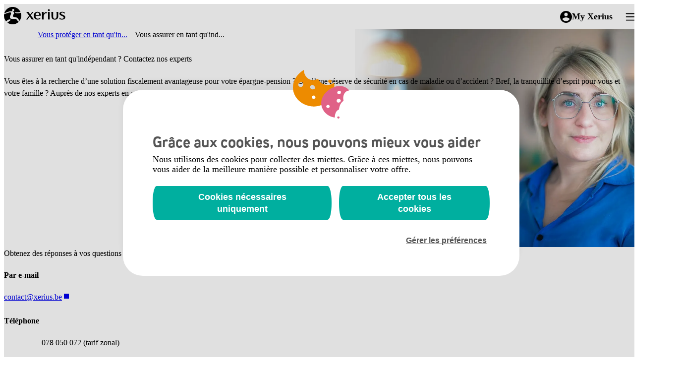

--- FILE ---
content_type: text/html; charset=UTF-8
request_url: https://www.xerius.be/fr-be/assurances-pension/contact-centre-contact
body_size: 25377
content:
<!DOCTYPE html>
<html lang="fr" dir="ltr" prefix="og: https://ogp.me/ns#">
  <head>
    <meta charset="utf-8" />
<link rel="canonical" href="https://www.xerius.be/fr-be/assurances-pension/contact-centre-contact" />
<meta property="og:site_name" content="Xerius" />
<meta property="og:url" content="https://www.xerius.be/fr-be/assurances-pension/contact-centre-contact" />
<meta property="og:title" content="contact-centre-contact" />
<meta name="Generator" content="Drupal 11 (https://www.drupal.org)" />
<meta name="MobileOptimized" content="width" />
<meta name="HandheldFriendly" content="true" />
<meta name="viewport" content="width=device-width, initial-scale=1.0" />
<script id="Cookiebot" src="https://consent.cookiebot.com/uc.js" data-cbid="33655448-1393-4b43-8126-e8b9cd543ac6" type="text/javascript" data-culture="fr" async></script><link rel="alternate" hreflang="fr" href="https://www.xerius.be/fr-be/assurances-pension/contact-centre-contact" />
<link rel="alternate" hreflang="x-default" href="https://www.xerius.be/nl-be/pensioen-verzekeringen/contact-contact-center" />
<link rel="alternate" hreflang="nl" href="https://www.xerius.be/nl-be/pensioen-verzekeringen/contact-contact-center" />
<link rel="icon" href="https://media.xerius.be/themes/custom/xerius_theme/favicon.ico" type="image/vnd.microsoft.icon" />

    <title>Vous assurer en tant qu&#039;indépendant ? Contactez nos experts | Xerius</title>
    <link rel="stylesheet" media="all" href="https://media.xerius.be/sites/default/files/css/css_z9qCDPO2YAXowBjcsrKzcLnm3IHF99YWLpWjt1D_6gc.css?delta=0&amp;language=fr&amp;theme=xerius_theme&amp;include=eJyFjkkOAyEMBD_E8qTIAxYQAUY2aOD3iaJsc-LSh-qSuh0xWkelUcXaxUzkNOTWIxbUOiL4VINyG4tpo1SqupCHvPEaMASGFjdex9k3yrkknev93fNokA3cYV6AT5ApqO-sfIofMaO2ceQkEb2SJR2LPUBQ_c_Z5wVH-cpe-QD0Z4mS" />
<link rel="stylesheet" media="all" href="https://media.xerius.be/sites/default/files/css/css_dgdfVTlM9IU8v7K0PMiXosqVTz3oMlGqVo0gEQ5Z6cc.css?delta=1&amp;language=fr&amp;theme=xerius_theme&amp;include=eJyFjkkOAyEMBD_E8qTIAxYQAUY2aOD3iaJsc-LSh-qSuh0xWkelUcXaxUzkNOTWIxbUOiL4VINyG4tpo1SqupCHvPEaMASGFjdex9k3yrkknev93fNokA3cYV6AT5ApqO-sfIofMaO2ceQkEb2SJR2LPUBQ_c_Z5wVH-cpe-QD0Z4mS" />

    <script type="application/json" data-drupal-selector="drupal-settings-json">{"path":{"baseUrl":"\/","pathPrefix":"fr-be\/","currentPath":"node\/450","currentPathIsAdmin":false,"isFront":false,"currentLanguage":"fr"},"pluralDelimiter":"\u0003","gtag":{"tagId":"","consentMode":false,"otherIds":[],"events":[],"additionalConfigInfo":[]},"suppressDeprecationErrors":true,"ajaxPageState":{"libraries":"[base64]","theme":"xerius_theme","theme_token":null},"ajaxTrustedUrl":{"form_action_p_pvdeGsVG5zNF_XLGPTvYSKCf43t8qZYSwcfZl2uzM":true},"gtm":{"tagId":null,"settings":{"data_layer":"dataLayer","include_environment":false},"tagIds":["GTM-WJFCR6Z"]},"popup":{"cookie_expiration":"5","width":"500","height":"500"},"csp":{"nonce":"uQ8nFUsjB3a6ImSzRUOXuA"},"user":{"uid":0,"permissionsHash":"ac4ca0754aeb52005f3e76b2ca42517f6bd907ab8b1f7b8176eedef09ec3f2b6"}}</script>
<script src="https://media.xerius.be/sites/default/files/js/js_NFJC7ViQEi9qQctGO7zG9ChxS77Bv3oXrv07E-VyHow.js?scope=header&amp;delta=0&amp;language=fr&amp;theme=xerius_theme&amp;include=eJxdjEEOgzAMBD8E5EnINFvjKomtxCCeX4TUg3sZaWekZVUuWJ048Y2J417oQ1eUdbrQ5RirqR2WHi5ZqCj_iu-oSG9VR5-rblIwNzpj3kEZPTqpxJhdtbhYTFUzlajuS2Fy0RZ9xzBtQ877iraCWAeov_Y_18QMHuXDL5l_cVk"></script>
<script src="https://media.xerius.be/modules/contrib/google_tag/js/gtag.js?t706qs"></script>
<script src="https://media.xerius.be/modules/contrib/google_tag/js/gtm.js?t706qs"></script>

  </head>
  <body>
        <a href="#main-content" class="visually-hidden-focusable">
      Sauter au contenu principal
    </a>

    <div class="svg-sprite" aria-hidden="true" style="display:none;">
      <svg xmlns="http://www.w3.org/2000/svg" xmlns:xlink="http://www.w3.org/1999/xlink"><defs><symbol viewBox="0 0 20 20" fill="currentColor" id="ico-account-sprite"><path d="M10 0C4.48 0 0 4.48 0 10C0 15.52 4.48 20 10 20C15.52 20 20 15.52 20 10C20 4.48 15.52 0 10 0ZM10 3C11.66 3 13 4.34 13 6C13 7.66 11.66 9 10 9C8.34 9 7 7.66 7 6C7 4.34 8.34 3 10 3ZM10 17.2C7.5 17.2 5.29 15.92 4 13.98C4.03 11.99 8 10.9 10 10.9C11.99 10.9 15.97 11.99 16 13.98C14.71 15.92 12.5 17.2 10 17.2Z" /></symbol><symbol viewBox="0 0 24 24" fill="currentColor" id="ico-arrow-right-sprite"><path d="M17.8516 12.3789L13.4766 16.7539C13.1484 17.1094 12.5742 17.1094 12.2461 16.7539C11.8906 16.4258 11.8906 15.8516 12.2461 15.5234L15.1172 12.625H6.75C6.25781 12.625 5.875 12.2422 5.875 11.75C5.875 11.2852 6.25781 10.875 6.75 10.875H15.1172L12.2461 8.00391C11.8906 7.67578 11.8906 7.10156 12.2461 6.77344C12.5742 6.41797 13.1484 6.41797 13.4766 6.77344L17.8516 11.1484C18.207 11.4766 18.207 12.0508 17.8516 12.3789Z" /></symbol><symbol viewBox="0 0 24 24" fill="currentColor" id="ico-chevron-sprite"><path d="M8.83666 17.6641C8.62005 17.4397 8.5 17.1472 8.5 16.8438C8.5 16.5404 8.62005 16.2478 8.83666 16.0234L12.8155 12.002L8.83666 7.98058C8.62005 7.75622 8.5 7.46364 8.5 7.16021C8.5 6.85679 8.62005 6.56433 8.83666 6.33997C8.93919 6.23294 9.06442 6.14733 9.2042 6.08878C9.34397 6.03022 9.49519 6 9.64813 6C9.80107 6 9.95229 6.03022 10.0921 6.08878C10.2318 6.14733 10.3571 6.23294 10.4596 6.33997L15.1681 11.0996C15.3831 11.356 15.5 11.6732 15.5 12C15.5 12.3268 15.3831 12.644 15.1681 12.9004L10.4596 17.66C10.3571 17.7671 10.2318 17.8527 10.0921 17.9112C9.95229 17.9698 9.80107 18 9.64813 18C9.49519 18 9.34397 17.9698 9.2042 17.9112C9.06442 17.8527 8.93919 17.7671 8.83666 17.66V17.6641Z" /></symbol><symbol viewBox="0 0 12 12" fill="currentColor" id="ico-close-sprite"><path fill-rule="evenodd" clip-rule="evenodd" d="M0.558058 0.558058C0.802136 0.313981 1.19786 0.313981 1.44194 0.558058L6 5.11612L10.5581 0.558058C10.8021 0.313981 11.1979 0.313981 11.4419 0.558058C11.686 0.802136 11.686 1.19786 11.4419 1.44194L6.88388 6L11.4419 10.5581C11.686 10.8021 11.686 11.1979 11.4419 11.4419C11.1979 11.686 10.8021 11.686 10.5581 11.4419L6 6.88388L1.44194 11.4419C1.19786 11.686 0.802136 11.686 0.558058 11.4419C0.313981 11.1979 0.313981 10.8021 0.558058 10.5581L5.11612 6L0.558058 1.44194C0.313981 1.19786 0.313981 0.802136 0.558058 0.558058Z" /></symbol><symbol viewBox="0 0 10 10" fill="currentColor" id="ico-external-sprite"><path d="M6.25 0H9.375C9.70703 0 10 0.292969 10 0.625V3.75C10 4.10156 9.70703 4.375 9.375 4.375C9.02344 4.375 8.75 4.10156 8.75 3.75V2.14844L4.80469 6.07422C4.57031 6.32812 4.16016 6.32812 3.92578 6.07422C3.67188 5.83984 3.67188 5.42969 3.92578 5.19531L7.85156 1.25H6.25C5.89844 1.25 5.625 0.976562 5.625 0.625C5.625 0.292969 5.89844 0 6.25 0ZM1.5625 0.625H3.75C4.08203 0.625 4.375 0.917969 4.375 1.25C4.375 1.60156 4.08203 1.875 3.75 1.875H1.5625C1.38672 1.875 1.25 2.03125 1.25 2.1875V8.4375C1.25 8.61328 1.38672 8.75 1.5625 8.75H7.8125C7.96875 8.75 8.125 8.61328 8.125 8.4375V6.25C8.125 5.91797 8.39844 5.625 8.75 5.625C9.08203 5.625 9.375 5.91797 9.375 6.25V8.4375C9.375 9.31641 8.67188 10 7.8125 10H1.5625C0.683594 10 0 9.31641 0 8.4375V2.1875C0 1.32812 0.683594 0.625 1.5625 0.625Z" /></symbol><symbol viewBox="0 0 16 16" fill="currentColor" id="ico-facebook-sprite"><path d="M8 0C3.58167 0 0 3.58167 0 8C0 12.4183 3.58167 16 8 16C12.4183 16 16 12.4183 16 8C16 3.58167 12.4183 0 8 0ZM9.895 5.52833H8.6925C8.55 5.52833 8.39167 5.71583 8.39167 5.965V6.83333H9.89583L9.66833 8.07167H8.39167V11.7892H6.9725V8.07167H5.685V6.83333H6.9725V6.105C6.9725 5.06 7.6975 4.21083 8.6925 4.21083H9.895V5.52833Z" /></symbol><symbol viewBox="0 0 14 14" fill="currentColor" id="ico-globe-sprite"><path d="M6.993 0C3.129 0 0 3.136 0 7C0 10.864 3.129 14 6.993 14C10.864 14 14 10.864 14 7C14 3.136 10.864 0 6.993 0ZM11.844 4.2H9.779C9.555 3.325 9.233 2.485 8.813 1.708C10.101 2.149 11.172 3.045 11.844 4.2ZM7 1.428C7.581 2.268 8.036 3.199 8.337 4.2H5.663C5.964 3.199 6.419 2.268 7 1.428ZM1.582 8.4C1.47 7.952 1.4 7.483 1.4 7C1.4 6.517 1.47 6.048 1.582 5.6H3.948C3.892 6.062 3.85 6.524 3.85 7C3.85 7.476 3.892 7.938 3.948 8.4H1.582ZM2.156 9.8H4.221C4.445 10.675 4.767 11.515 5.187 12.292C3.899 11.851 2.828 10.962 2.156 9.8ZM4.221 4.2H2.156C2.828 3.038 3.899 2.149 5.187 1.708C4.767 2.485 4.445 3.325 4.221 4.2ZM7 12.572C6.419 11.732 5.964 10.801 5.663 9.8H8.337C8.036 10.801 7.581 11.732 7 12.572ZM8.638 8.4H5.362C5.299 7.938 5.25 7.476 5.25 7C5.25 6.524 5.299 6.055 5.362 5.6H8.638C8.701 6.055 8.75 6.524 8.75 7C8.75 7.476 8.701 7.938 8.638 8.4ZM8.813 12.292C9.233 11.515 9.555 10.675 9.779 9.8H11.844C11.172 10.955 10.101 11.851 8.813 12.292ZM10.052 8.4C10.108 7.938 10.15 7.476 10.15 7C10.15 6.524 10.108 6.062 10.052 5.6H12.418C12.53 6.048 12.6 6.517 12.6 7C12.6 7.483 12.53 7.952 12.418 8.4H10.052Z" /></symbol><symbol viewBox="0 0 16 10" fill="currentColor" id="ico-hamburger-sprite"><path fill-rule="evenodd" clip-rule="evenodd" d="M0.5 0.625C0.5 0.279822 0.779822 0 1.125 0H14.875C15.2202 0 15.5 0.279822 15.5 0.625C15.5 0.970178 15.2202 1.25 14.875 1.25H1.125C0.779822 1.25 0.5 0.970178 0.5 0.625ZM0.5 5C0.5 4.65482 0.779822 4.375 1.125 4.375H14.875C15.2202 4.375 15.5 4.65482 15.5 5C15.5 5.34518 15.2202 5.625 14.875 5.625H1.125C0.779822 5.625 0.5 5.34518 0.5 5ZM0.5 9.375C0.5 9.02982 0.779822 8.75 1.125 8.75H14.875C15.2202 8.75 15.5 9.02982 15.5 9.375C15.5 9.72018 15.2202 10 14.875 10H1.125C0.779822 10 0.5 9.72018 0.5 9.375Z" /></symbol><symbol viewBox="0 0 36 36" fill="currentColor" id="ico-info-circle-sprite"><path d="M3.29207 9.49681L3.29206 9.4968L3.28934 9.50153C0.23845 14.8074 0.234849 21.2509 3.29076 26.5009C6.34641 31.8131 11.9282 35 18.0312 35C24.074 35 29.6547 31.8112 32.7093 26.5009C35.7651 21.2508 35.7615 14.8074 32.7107 9.50152L32.7079 9.49681C29.657 4.25714 24.0809 1 18.0312 1C11.9212 1 6.34413 4.25524 3.29207 9.49681ZM19.0312 23V24H20.0312H20.5312C20.7915 24 21.0312 24.2398 21.0312 24.5C21.0312 24.7956 20.819 25 20.5312 25H15.5312C15.2085 25 15.0312 24.8227 15.0312 24.5C15.0312 24.2123 15.2357 24 15.5312 24H17.0312H18.0312V23V19V18H17.0312H15.5312C15.2085 18 15.0312 17.8227 15.0312 17.5C15.0312 17.2123 15.2357 17 15.5312 17H18.5312C18.7915 17 19.0312 17.2398 19.0312 17.5V23ZM17.0312 12C17.0312 11.4694 17.4787 11 18.0312 11C18.5415 11 19.0312 11.4898 19.0312 12C19.0312 12.5526 18.5618 13 18.0312 13C17.4585 13 17.0312 12.5727 17.0312 12Z" stroke="white" stroke-width="2" /></symbol><symbol viewBox="0 0 16 16" fill="currentColor" id="ico-instagram-sprite"><path fill-rule="evenodd" clip-rule="evenodd" d="M8 16C12.4183 16 16 12.4183 16 8C16 3.58172 12.4183 0 8 0C3.58172 0 0 3.58172 0 8C0 12.4183 3.58172 16 8 16ZM6.35154 4.02325C6.7771 4.00525 6.91261 4 8 4C9.08739 4 9.22265 4.004 9.64846 4.02325C10.0745 4.04426 10.3648 4.11051 10.6198 4.20953C10.8841 4.31104 11.1069 4.44906 11.3282 4.67183C11.5507 4.89311 11.6875 5.11714 11.7905 5.38017C11.888 5.6337 11.9557 5.92549 11.9767 6.35154C11.9947 6.7771 12 6.91261 12 8C12 9.08739 11.996 9.22265 11.9767 9.64846C11.9557 10.0745 11.8882 10.3648 11.7905 10.6198C11.689 10.8841 11.5509 11.1069 11.3282 11.3282C11.1069 11.5507 10.8829 11.6875 10.6198 11.7905C10.3648 11.888 10.0745 11.9557 9.64846 11.9767C9.2229 11.9948 9.08739 12 8 12C6.91261 12 6.77735 11.996 6.35154 11.9767C5.92549 11.9557 5.6352 11.8882 5.38017 11.7905C5.11714 11.689 4.89311 11.5509 4.67183 11.3282C4.44931 11.1069 4.31254 10.8829 4.20953 10.6198C4.11051 10.3648 4.04426 10.0745 4.02325 9.64846C4.00525 9.2229 4 9.08739 4 8C4 6.91261 4.004 6.77735 4.02325 6.35154C4.04426 5.92424 4.11051 5.6352 4.20953 5.38017C4.31104 5.11714 4.44906 4.89311 4.67183 4.67183C4.89311 4.44931 5.11714 4.31254 5.38017 4.20953C5.6352 4.11051 5.92424 4.04426 6.35154 4.02325ZM9.61745 4.74334C9.1954 4.72534 9.06788 4.72009 8 4.72009L7.9835 4.70859C6.94142 4.70859 6.79628 4.71381 6.3967 4.7282L6.36505 4.72934C5.97425 4.74884 5.76472 4.81385 5.62395 4.86861C5.43393 4.93912 5.30341 5.02913 5.16415 5.1684C5.02363 5.30916 4.93387 5.43918 4.86486 5.62945C4.80885 5.76897 4.74484 5.9835 4.72409 6.3743L4.72158 6.44854V6.44856C4.70905 6.81809 4.70309 6.99371 4.70309 7.99425C4.70309 8.99717 4.70907 9.17136 4.72165 9.53793L4.72409 9.6092C4.74484 10 4.80885 10.215 4.86486 10.354C4.93387 10.5403 5.02338 10.6743 5.16415 10.8151C5.30366 10.9546 5.43393 11.0391 5.62395 11.1149C5.76472 11.1696 5.9795 11.2347 6.3688 11.2557C6.7936 11.2752 6.91836 11.2804 7.989 11.2804C9.05963 11.2804 9.18465 11.2752 9.60895 11.2572C9.99975 11.2389 10.2148 11.1739 10.3538 11.1189C10.5401 11.0461 10.6741 10.9601 10.8149 10.8209C10.9544 10.6788 11.0389 10.5476 11.1146 10.3598C11.1694 10.219 11.2344 10.007 11.2554 9.6177C11.2749 9.19565 11.2802 9.06788 11.2802 8.00025C11.2802 6.93262 11.2749 6.80485 11.2569 6.3828C11.2387 5.9935 11.1736 5.78147 11.1186 5.64071C11.0459 5.45293 10.9599 5.32017 10.8206 5.1809C10.6786 5.04038 10.5473 4.95437 10.3595 4.88161C10.2188 4.8266 10.0068 4.7616 9.61745 4.74334ZM10.6163 5.86498C10.6163 6.13077 10.4 6.34529 10.1355 6.34529C9.86973 6.34529 9.65521 6.13052 9.65521 5.86498C9.65521 5.6007 9.87123 5.38567 10.1355 5.38567C10.3998 5.38567 10.6163 5.6007 10.6163 5.86498ZM8 5.94699C6.86461 5.94699 5.94649 6.86636 5.94649 8.0005C5.94649 9.13589 6.86586 10.054 8 10.054C9.13539 10.054 10.0535 9.13464 10.0535 8.0005C10.0535 6.86511 9.13414 5.94699 8 5.94699ZM8 9.33392C7.26291 9.33392 6.66658 8.73759 6.66658 8.0005C6.66658 7.26341 7.26291 6.66708 8 6.66708C8.73709 6.66708 9.33342 7.26341 9.33342 8.0005C9.33342 8.73759 8.73709 9.33392 8 9.33392Z" /></symbol><symbol viewBox="0 0 16 16" fill="currentColor" id="ico-linkedin-sprite"><path d="M8 0C3.58167 0 0 3.58167 0 8C0 12.4183 3.58167 16 8 16C12.4183 16 16 12.4183 16 8C16 3.58167 12.4183 0 8 0ZM6.04167 11.3158H4.42167V6.1025H6.04167V11.3158ZM5.22167 5.4625C4.71 5.4625 4.37917 5.1 4.37917 4.65167C4.37917 4.19417 4.72 3.8425 5.2425 3.8425C5.765 3.8425 6.085 4.19417 6.095 4.65167C6.095 5.1 5.765 5.4625 5.22167 5.4625ZM11.9583 11.3158H10.3383V8.42667C10.3383 7.75417 10.1033 7.2975 9.5175 7.2975C9.07 7.2975 8.80417 7.60667 8.68667 7.90417C8.64333 8.01 8.6325 8.16 8.6325 8.30917V11.315H7.01167V7.765C7.01167 7.11417 6.99083 6.57 6.96917 6.10167H8.37667L8.45083 6.82583H8.48333C8.69667 6.48583 9.21917 5.98417 10.0933 5.98417C11.1592 5.98417 11.9583 6.69833 11.9583 8.23333V11.3158Z" /></symbol><symbol viewBox="0 0 48 37" fill="currentColor" id="ico-quote-sprite"><path d="M1.29879 17.9199C-0.387636 13.6655 -0.647126 4.38327 1.81766 -2.22691e-07L18.9414 1.27432e-06C20.3684 2.44948 20.8873 7.09059 20.8873 11.4739C20.8873 21.9164 16.4766 30.1672 9.34173 37L1.81766 32.4878C4.02299 28.1045 5.70947 23.8502 6.09864 19.338C4.67166 19.0801 3.11495 18.6934 1.29879 17.9199ZM28.4114 17.9199C26.725 13.6655 26.4656 4.38328 28.9303 2.14757e-06L46.0541 3.64458e-06C47.4811 2.44948 48 7.0906 48 11.4739C48 21.9164 43.5893 30.1672 36.4544 37L28.9303 32.4878C31.1357 28.1045 32.8221 23.8502 33.2112 19.338C31.7843 19.0801 30.2276 18.6934 28.4114 17.9199Z" /></symbol><symbol viewBox="0 0 16 16" fill="currentColor" id="ico-search-sprite"><g clip-path="url(#clip0_5692_2144)"><path d="M11.4403 10.0457H10.7184L10.4625 9.79911C11.4645 8.63234 11.9753 7.12295 11.8875 5.58785C11.7997 4.05275 11.1203 2.61133 9.99183 1.56623C8.86336 0.521133 7.37363 -0.0463648 5.83543 -0.0171112C4.29722 0.0121425 2.83018 0.635872 1.74231 1.72312C0.654434 2.81037 0.0303483 4.27658 0.00107792 5.81391C-0.0281924 7.35124 0.539629 8.84011 1.58533 9.96794C2.63102 11.0958 4.07326 11.7748 5.60924 11.8625C7.14522 11.9503 8.65547 11.4398 9.82291 10.4384L10.0696 10.6941V11.4155L14.6384 15.9818L15.9999 14.6119L11.4403 10.0457ZM5.95768 10.0457C5.14288 10.0493 4.34536 9.81088 3.66636 9.36071C2.98737 8.91053 2.4575 8.26889 2.14402 7.51722C1.83053 6.76555 1.74756 5.93774 1.90564 5.13886C2.06371 4.33998 2.45571 3.60605 3.03187 3.03022C3.60804 2.45438 4.34239 2.06261 5.14172 1.90463C5.94106 1.74664 6.76934 1.82956 7.52144 2.14287C8.27354 2.45617 8.91555 2.98574 9.36598 3.66435C9.81641 4.34296 10.055 5.14002 10.0513 5.95436C10.0489 7.03871 9.61686 8.07795 8.84967 8.8447C8.08249 9.61145 7.04265 10.0433 5.95768 10.0457Z" /></g></symbol><symbol viewBox="0 0 16 16" fill="currentColor" id="ico-x-sprite"><path d="M8 16C6.91667 16 5.88021 15.7891 4.89062 15.3672C3.90104 14.9453 3.04948 14.3776 2.33594 13.6641C1.6224 12.9505 1.05469 12.099 0.632812 11.1094C0.210938 10.1198 0 9.08333 0 8C0 6.91667 0.210938 5.88021 0.632812 4.89062C1.05469 3.90104 1.6224 3.04948 2.33594 2.33594C3.04948 1.6224 3.90104 1.05469 4.89062 0.632812C5.88021 0.210938 6.91667 0 8 0C9.08333 0 10.1198 0.210938 11.1094 0.632812C12.099 1.05469 12.9505 1.6224 13.6641 2.33594C14.3776 3.04948 14.9453 3.90104 15.3672 4.89062C15.7891 5.88021 16 6.91667 16 8C16 9.08333 15.7891 10.1198 15.3672 11.1094C14.9453 12.099 14.3776 12.9505 13.6641 13.6641C12.9505 14.3776 12.099 14.9453 11.1094 15.3672C10.1198 15.7891 9.08333 16 8 16ZM12.7031 4C12.6406 4.03125 12.5469 4.08854 12.4219 4.17188L12.1172 4.375L11.8281 4.53125L11.5 4.64062C11.1146 4.21354 10.6406 4 10.0781 4C8.85938 4 8.25 4.51042 8.25 5.53125V6.45312C6.57292 6.36979 5.28646 5.75521 4.39062 4.60938C4.13021 4.88021 4 5.17708 4 5.5C4 6.1875 4.25521 6.70833 4.76562 7.0625C4.70312 7.0625 4.61458 7.06771 4.5 7.07812C4.38542 7.08854 4.29427 7.08854 4.22656 7.07812C4.15885 7.06771 4.08333 7.04167 4 7C4 7.47917 4.1276 7.8776 4.38281 8.19531C4.63802 8.51302 4.98958 8.71875 5.4375 8.8125C5.33333 8.9375 5.1875 9 5 9C4.83333 9 4.6875 8.95312 4.5625 8.85938C4.5625 9.26562 4.75781 9.58073 5.14844 9.80469C5.53906 10.0286 5.97917 10.1458 6.46875 10.1562C6.28125 10.4375 6.00781 10.6484 5.64844 10.7891C5.28906 10.9297 4.90625 11 4.5 11C4.35417 11 4.15365 10.9635 3.89844 10.8906C3.64323 10.8177 3.51042 10.7812 3.5 10.7812C3.66667 11.1146 4.00781 11.401 4.52344 11.6406C5.03906 11.8802 5.69271 12 6.48438 12C7.18229 12 7.83333 11.8776 8.4375 11.6328C9.04167 11.388 9.55729 11.0625 9.98438 10.6562C10.4115 10.25 10.7786 9.78646 11.0859 9.26562C11.3932 8.74479 11.6224 8.20573 11.7734 7.64844C11.9245 7.09115 12 6.54167 12 6C12 5.97917 12.0625 5.9349 12.1875 5.86719C12.3125 5.79948 12.4583 5.70833 12.625 5.59375C12.7917 5.47917 12.9167 5.35938 13 5.23438C12.4375 5.23438 12.0625 5.24479 11.875 5.26562C12.2396 5.04688 12.5156 4.625 12.7031 4Z" /></symbol><symbol viewBox="0 0 16 16" fill="currentColor" id="ico-youtube-sprite"><path d="M9.33583 7.86083L7.46417 6.9875C7.30083 6.91167 7.16667 6.99667 7.16667 7.1775V8.8225C7.16667 9.00333 7.30083 9.08833 7.46417 9.0125L9.335 8.13917C9.49917 8.0625 9.49917 7.9375 9.33583 7.86083ZM8 0C3.58167 0 0 3.58167 0 8C0 12.4183 3.58167 16 8 16C12.4183 16 16 12.4183 16 8C16 3.58167 12.4183 0 8 0ZM8 11.25C3.905 11.25 3.83333 10.8808 3.83333 8C3.83333 5.11917 3.905 4.75 8 4.75C12.095 4.75 12.1667 5.11917 12.1667 8C12.1667 10.8808 12.095 11.25 8 11.25Z" /></symbol><symbol viewBox="0 0 229 65" fill="currentColor" id="xerius-primary-logo-sprite"><path d="M176.955 34.3598V22.9312C177.029 22.2139 176.939 21.489 176.692 20.8122C176.445 20.1353 176.048 19.5245 175.531 19.0264V18.6997H183.119V33.51C183.119 40.871 184.993 44.1322 189.622 44.1322C194.252 44.1322 196.158 40.6017 196.158 33.51V22.9312C196.225 22.2129 196.131 21.4884 195.881 20.8122C195.631 20.1359 195.233 19.5255 194.717 19.0264V18.7167L202.289 18.7012V34.3613C202.289 45.7898 194.464 47.3624 189.622 47.3624C184.781 47.3624 176.957 46.0111 176.957 34.3613L176.955 34.3598ZM206.812 45.6829V39.7381H207.151C207.151 39.7381 209.367 44.0145 216.381 44.0145C220.779 44.0145 222.465 42.1572 222.465 40.0368C222.465 33.0349 207.599 33.4512 206.732 26.0762C206.118 20.7566 211.532 18.0743 217.495 18.0743C220.497 18.1514 223.447 18.8911 226.135 20.2412V25.4416H225.779C224.902 23.9873 223.64 22.8076 222.136 22.0342C220.633 21.2607 218.945 20.924 217.263 21.0616C215.018 21.1947 212.695 21.9561 212.695 23.9666C212.695 29.6731 228.334 29.0913 228.334 38.3004C228.334 44.1818 223.643 47.2989 215.752 47.2989C215.567 47.2989 215.383 47.2989 215.199 47.2989C212.329 47.3007 209.484 46.7529 206.816 45.6846L206.812 45.6829ZM110.865 31.9159C110.876 28.2706 112.316 24.7776 114.873 22.2004C117.429 19.6233 120.892 18.1716 124.507 18.1626C135.593 18.1626 137.591 27.4616 137.066 32.8833H117.802C117.322 39.0216 120.652 43.8722 125.591 43.8722C132.42 43.8722 135.145 40.5198 135.145 40.5198H135.564L135.038 44.3644C135.038 44.3644 131.909 47.2554 125.172 47.2554C114.954 47.2616 110.866 39.7985 110.866 31.9175L110.865 31.9159ZM117.942 29.6361H131.228C131.535 26.18 129.819 21.2178 125.08 21.2178C120.529 21.2194 118.114 25.7636 117.944 29.6376L117.942 29.6361ZM164.32 46.6812V22.8708C164.34 22.1581 164.213 21.449 163.949 20.7876C163.685 20.1262 163.289 19.5268 162.786 19.0264V18.6997H170.458V46.6812H164.32ZM141.728 46.6812V22.857C141.747 22.1464 141.621 21.4394 141.357 20.7802C141.093 20.1211 140.697 19.524 140.194 19.0264V18.6997H147.393C147.697 21.0529 147.879 23.4206 147.937 25.793C151.006 20.831 154.951 17.5545 159.333 19.0589V24.4078H158.916C158.916 24.4078 153.929 20.862 149.315 29.4581C148.283 31.6008 147.768 33.9591 147.812 36.3408C147.812 41.6294 147.998 46.6828 147.998 46.6828L141.728 46.6812ZM103.401 46.6658L96.0465 35.3564L87.9476 46.6658H82.5584L93.9872 32.7361L85.8883 22.1279C83.4883 19.2243 82.5738 19.1486 82.4818 19.1486V18.7012H91.0134L97.7959 28.3421L105.089 18.7167H110.013L99.7938 31.0986L111.531 46.669L103.401 46.6658ZM167.262 15.4015C166.358 15.4181 165.484 15.0735 164.831 14.4429C164.179 13.8122 163.8 12.9466 163.777 12.0351C163.797 11.1228 164.175 10.2559 164.829 9.62469C165.482 8.99351 166.357 8.64979 167.262 8.66888C168.168 8.64934 169.045 8.99252 169.701 9.62337C170.357 10.2542 170.738 11.1213 170.762 12.0351C170.737 12.9455 170.357 13.8094 169.705 14.4395C169.053 15.0696 168.182 15.4153 167.279 15.4015H167.262Z" /><path d="M12.8284 58.4499C18.1362 54.2478 20.8077 52.259 22.2271 51.0626C27.2817 46.845 23.783 46.0387 19.2026 46.8605C15.2129 47.5926 12.1302 49.8955 7.97942 53.9026C2.83427 47.9765 -0.0014733 40.367 5.74243e-07 32.4897C0.00488428 30.832 0.128612 29.1768 0.369947 27.537C21.5565 19.0585 27.0115 18.625 26.2842 24.1721C25.3205 31.5456 22.0889 33.6969 22.0889 37.9748C22.0889 45.017 28.7762 45.3917 41.1165 44.9274C49.0483 44.6287 45.5666 48.7968 55.0374 55.4691C52.0465 58.4941 48.4925 60.8933 44.5796 62.5289C40.6667 64.1645 36.4721 65.0043 32.2365 65C25.2329 65.0046 18.419 62.7049 12.8284 58.4499ZM46.4074 39.4438C41.3682 37.9626 33.6129 38.0384 33.3182 34.3362C32.9469 29.4469 37.9571 26.3962 37.9571 23.2698C37.9571 19.4871 34.371 18.8742 34.503 17.1996C34.6564 15.3609 38.0614 16.0186 38.0614 11.9372C38.0614 8.90211 36.6973 7.63144 34.7838 7.63144C31.1962 7.63144 30.1144 10.3076 30.2924 11.8105C30.4842 13.5439 31.5367 13.6491 31.6395 15.2944C31.7285 16.5202 30.7067 16.8189 28.0382 16.223C21.6041 14.7867 4.91051 22.5021 1.05589 24.2711C2.12597 20.1414 3.99232 16.265 6.54852 12.8632C9.10473 9.4614 12.3007 6.60102 15.9534 4.44566C19.6062 2.2903 23.6441 0.882233 27.8367 0.301791C32.0292 -0.278651 36.2942 -0.0201277 40.3877 1.06281C44.9161 2.25862 49.1318 4.43525 52.7416 7.44119C56.3515 10.4471 59.2687 14.2103 61.2903 18.4688C58.6473 19.2325 55.9444 19.7674 53.2112 20.0676C49.5365 20.3099 45.8471 20.1851 42.1968 19.6946C37.5703 19.1421 41.8991 24.0469 51.6093 24.0469C55.3879 23.8803 59.1229 23.165 62.6991 21.9233C64.4059 26.9345 64.8739 32.2903 64.0626 37.5254C63.2512 42.7604 61.185 47.7166 58.0434 51.9634C50.4891 40.1774 49.0621 40.2129 46.4074 39.4391V39.4438Z" /></symbol></defs></svg>
    </div>

    <noscript><iframe src="https://www.googletagmanager.com/ns.html?id=GTM-WJFCR6Z"
                  height="0" width="0" style="display:none;visibility:hidden"></iframe></noscript>


      <div class="dialog-off-canvas-main-canvas" data-off-canvas-main-canvas>
    <div class="layout-container">
  



<header class="app-header js-header">
    <div class="app-header__wrapper app-header__wrapper--mobile">
    <div class="app-header__main">
      <a href="/fr-be" class="app-logo" aria-label="Go to home">
        <svg class="logo" aria-hidden="true">
          <use xlink:href="#xerius-primary-logo-sprite" />
        </svg>
      </a>

                
  
  
  
          
            
          
  <a  data-component-id="xerius_theme:button" href="https://www.xerius.be/tool/my-xerius/fr-be/" class="app-button app-button--pink">
          <svg class="icon icon--account" aria-hidden="true">
        <use xlink:href="#ico-account-sprite" />
      </svg>
                      <span class="app-button__text">My Xerius</span>
                </a>


      
      <button class="app-button app-button--simple app-mobile-navigation-trigger js-mobile-navigation-toggle" aria-expanded="false" aria-controls="app-mobile-navigation" aria-expanded="false">
        <span class="visually-hidden">Basculer vers la navigation mobile</span>

        <svg class="icon icon--hamburger" aria-hidden="true">
          <use xlink:href="#ico-hamburger-sprite" />
        </svg>

        <svg class="icon icon--close" aria-hidden="true">
          <use xlink:href="#ico-close-sprite" />
        </svg>
      </button>

      <div id="app-mobile-navigation" class="app-header__main__nav app-header__main__nav--mobile js-header-navigation app-navigation" role="dialog" aria-label="Mobiele navigatie" inert>
        
  
      
    <ul class="navigation-list" role="list">
                      
                          
                
        <li class="navigation-list__item">
                      
  
  
  
                                                                  
          
  <button  data-component-id="xerius_theme:button" class="js-submenu-trigger-button js-level-0 app-button app-button--simple" aria-controls="app-navigation__submenu-1882686119" aria-expanded="false" type="button">
                      <span class="app-button__text">Devenir indépendant</span>
                              <svg class="icon icon--chevron" aria-hidden="true">
                  <use xlink:href="#ico-chevron-sprite" />
                </svg>
                </button>
          
                        
            <div id="app-navigation__submenu-1882686119" class="app-navigation__submenu app-navigation__submenu--level-1" inert>
        
  
  
  
                                                  
          
  <button  data-component-id="xerius_theme:button" class="app-button--back js-back-button app-button app-button--simple" aria-controls="app-navigation__submenu-1882686119" type="button">
                <svg class="icon" aria-hidden="true">
              <use xlink:href="#ico-chevron-sprite" />
            </svg>
                            <span class="app-button__text">Devenir indépendant</span>
                </button>
    
    <ul class="navigation-list" role="list">
                      
        
                
        <li>
                      
  
  
  
                                                                  
          
  <button  data-component-id="xerius_theme:button" class="js-submenu-trigger-button js-level-1 app-button app-button--simple" aria-controls="app-navigation__submenu-1612157532" aria-expanded="false" type="button">
                      <span class="app-button__text">Préparation</span>
                              <svg class="icon icon--chevron" aria-hidden="true">
                  <use xlink:href="#ico-chevron-sprite" />
                </svg>
                </button>
          
                        
            <div id="app-navigation__submenu-1612157532" class="app-navigation__submenu app-navigation__submenu--level-2" inert>
        
  
  
  
                                                  
          
  <button  data-component-id="xerius_theme:button" class="app-button--back js-back-button app-button app-button--simple" aria-controls="app-navigation__submenu-1612157532" type="button">
                <svg class="icon" aria-hidden="true">
              <use xlink:href="#ico-chevron-sprite" />
            </svg>
                            <span class="app-button__text">Préparation</span>
                </button>
    
    <ul class="navigation-list" role="list">
                      
        
                
        <li>
          
                      <a href="/fr-be/devenir-independant" data-drupal-link-system-path="node/532">La feuille de route</a>
          
                  </li>
                      
        
                
        <li>
                      
  
  
  
                                                                  
          
  <button  data-component-id="xerius_theme:button" class="js-submenu-trigger-button js-level-2 app-button app-button--simple" aria-controls="app-navigation__submenu-1377743587" aria-expanded="false" type="button">
                      <span class="app-button__text">Thème 1: Le plan de votre entreprise</span>
                              <svg class="icon icon--chevron" aria-hidden="true">
                  <use xlink:href="#ico-chevron-sprite" />
                </svg>
                </button>
          
                        
            <div id="app-navigation__submenu-1377743587" class="app-navigation__submenu app-navigation__submenu--level-3" inert>
        
  
  
  
                                                  
          
  <button  data-component-id="xerius_theme:button" class="app-button--back js-back-button app-button app-button--simple" aria-controls="app-navigation__submenu-1377743587" type="button">
                <svg class="icon" aria-hidden="true">
              <use xlink:href="#ico-chevron-sprite" />
            </svg>
                            <span class="app-button__text">Thème 1: Le plan de votre entreprise</span>
                </button>
    
    <ul class="navigation-list" role="list">
                      
        
                
        <li>
          
                      <a href="/fr-be/devenir-independant/votre-preparation/la-faisabilite-de-votre-idee" data-drupal-link-system-path="node/571">Étude de faisabilité</a>
          
                  </li>
                      
        
                
        <li>
          
                      <a href="/fr-be/devenir-independant/votre-preparation/businessplan" data-drupal-link-system-path="node/560">Établir un plan d&#039;affaires</a>
          
                  </li>
                      
        
                
        <li>
          
                      <a href="/fr-be/devenir-independant/votre-preparation/recherche-des-clients" data-drupal-link-system-path="node/578">Trouver des clients</a>
          
                  </li>
                      
        
                
        <li>
          
                      <a href="/fr-be/devenir-independant/votre-preparation/analyse-de-la-concurrence" data-drupal-link-system-path="node/562">Analyse de concurrence</a>
          
                  </li>
                      
        
                
        <li>
          
                      <a href="/fr-be/devenir-independant/votre-preparation/trouver-un-fournisseur" data-drupal-link-system-path="node/581">Trouver des fournisseurs</a>
          
                  </li>
          </ul>

          </div>
      
          
                  </li>
                      
        
                
        <li>
                      
  
  
  
                                                                  
          
  <button  data-component-id="xerius_theme:button" class="js-submenu-trigger-button js-level-2 app-button app-button--simple" aria-controls="app-navigation__submenu-1614150236" aria-expanded="false" type="button">
                      <span class="app-button__text">Thème 2: Financier</span>
                              <svg class="icon icon--chevron" aria-hidden="true">
                  <use xlink:href="#ico-chevron-sprite" />
                </svg>
                </button>
          
                        
            <div id="app-navigation__submenu-1614150236" class="app-navigation__submenu app-navigation__submenu--level-3" inert>
        
  
  
  
                                                  
          
  <button  data-component-id="xerius_theme:button" class="app-button--back js-back-button app-button app-button--simple" aria-controls="app-navigation__submenu-1614150236" type="button">
                <svg class="icon" aria-hidden="true">
              <use xlink:href="#ico-chevron-sprite" />
            </svg>
                            <span class="app-button__text">Thème 2: Financier</span>
                </button>
    
    <ul class="navigation-list" role="list">
                      
        
                
        <li>
          
                      <a href="/fr-be/devenir-independant/votre-preparation/plan-financer" data-drupal-link-system-path="node/568">Établir un plan financier</a>
          
                  </li>
                      
        
                
        <li>
          
                      <a href="/fr-be/devenir-independant/votre-preparation/revenus-complementaires-activite" data-drupal-link-system-path="node/548">Revenu indépendant à titre complémentaire</a>
          
                  </li>
                      
        
                
        <li>
          
                      <a href="/fr-be/devenir-independant/votre-preparation/brut-net-combien-gagner-comme-independant" data-drupal-link-system-path="node/556">Votre salaire en tant qu&#039;indépendant(e)</a>
          
                  </li>
                      
        
                
        <li>
          
                      <a href="/fr-be/devenir-independant/votre-preparation/lancer-sa-propre-entreprise-couts" data-drupal-link-system-path="node/635">Devenir indépendant(e) frais</a>
          
                  </li>
                      
        
                
        <li>
          
                      <a href="/fr-be/devenir-independant/votre-preparation/choisir-comptable" data-drupal-link-system-path="node/551">Recherche d&#039;un(e) comptable</a>
          
                  </li>
                      
        
                
        <li>
          
                      <a href="/fr-be/devenir-independant/votre-preparation/cotisations-sociales-starter" data-drupal-link-system-path="node/596">Cotisations sociales</a>
          
                  </li>
                      
        
                
        <li>
          
                      <a href="/fr-be/devenir-independant/votre-preparation/tva-expliquee" data-drupal-link-system-path="node/558">TVA pour starters</a>
          
                  </li>
                      
        
                
        <li>
          
                      <a href="/fr-be/devenir-independant/votre-preparation/franchise-tva" data-drupal-link-system-path="node/559">Exonération de TVA</a>
          
                  </li>
                      
        
                
        <li>
          
                      <a href="/fr-be/devenir-independant/votre-preparation/frais-deductibles-pour-independants" data-drupal-link-system-path="node/537">Frais professionnels déductibles</a>
          
                  </li>
                      
        
                
        <li>
          
                      <a href="/fr-be/devenir-independant/votre-preparation/compte-professionnel-en-tant-que-starter" data-drupal-link-system-path="node/632">Compte professionnel</a>
          
                  </li>
          </ul>

          </div>
      
          
                  </li>
                      
        
                
        <li>
                      
  
  
  
                                                                  
          
  <button  data-component-id="xerius_theme:button" class="js-submenu-trigger-button js-level-2 app-button app-button--simple" aria-controls="app-navigation__submenu-2055430449" aria-expanded="false" type="button">
                      <span class="app-button__text">Thème 3: Marketing et sales</span>
                              <svg class="icon icon--chevron" aria-hidden="true">
                  <use xlink:href="#ico-chevron-sprite" />
                </svg>
                </button>
          
                        
            <div id="app-navigation__submenu-2055430449" class="app-navigation__submenu app-navigation__submenu--level-3" inert>
        
  
  
  
                                                  
          
  <button  data-component-id="xerius_theme:button" class="app-button--back js-back-button app-button app-button--simple" aria-controls="app-navigation__submenu-2055430449" type="button">
                <svg class="icon" aria-hidden="true">
              <use xlink:href="#ico-chevron-sprite" />
            </svg>
                            <span class="app-button__text">Thème 3: Marketing et sales</span>
                </button>
    
    <ul class="navigation-list" role="list">
                      
        
                
        <li>
          
                      <a href="/fr-be/devenir-independant/votre-preparation/canaux-de-vente" data-drupal-link-system-path="node/625">Canaux de vente</a>
          
                  </li>
                      
        
                
        <li>
          
                      <a href="/fr-be/devenir-independant/votre-preparation/plan-de-communication" data-drupal-link-system-path="node/561">Établir un plan de communication</a>
          
                  </li>
                      
        
                
        <li>
          
                      <a href="/fr-be/devenir-independant/votre-preparation/donnees-en-ligne" data-drupal-link-system-path="node/588">Données en ligne</a>
          
                  </li>
                      
        
                
        <li>
          
                      <a href="/fr-be/devenir-independant/votre-preparation/votre-marque" data-drupal-link-system-path="node/543">Trouver un nom d&#039;entreprise</a>
          
                  </li>
                      
        
                
        <li>
          
                      <a href="/fr-be/devenir-independant/votre-preparation/enregistrer-votre-marque" data-drupal-link-system-path="node/585">Enregistrer la marque</a>
          
                  </li>
                      
        
                
        <li>
          
                      <a href="/fr-be/devenir-independant/votre-preparation/fondement-de-votre-logo" data-drupal-link-system-path="node/582">Conception du logo</a>
          
                  </li>
                      
        
                
        <li>
          
                      <a href="/fr-be/devenir-independant/votre-preparation/e-commerce" data-drupal-link-system-path="node/628">Démarrer une boutique en ligne</a>
          
                  </li>
                      
        
                
        <li>
          
                      <a href="/fr-be/devenir-independant/votre-preparation/lancer-pop-up" data-drupal-link-system-path="node/591">Démarrer le pop-up</a>
          
                  </li>
                      
        
                
        <li>
          
                      <a href="/fr-be/devenir-independant/votre-preparation/etablir-une-offre" data-drupal-link-system-path="node/587">Établir une offre</a>
          
                  </li>
                      
        
                
        <li>
          
                      <a href="/fr-be/devenir-independant/votre-preparation/rediger-une-facture" data-drupal-link-system-path="node/567">Rédiger une facture</a>
          
                  </li>
          </ul>

          </div>
      
          
                  </li>
                      
        
                
        <li>
                      
  
  
  
                                                                  
          
  <button  data-component-id="xerius_theme:button" class="js-submenu-trigger-button js-level-2 app-button app-button--simple" aria-controls="app-navigation__submenu-65524954" aria-expanded="false" type="button">
                      <span class="app-button__text">Thème 4: Statut indépendant</span>
                              <svg class="icon icon--chevron" aria-hidden="true">
                  <use xlink:href="#ico-chevron-sprite" />
                </svg>
                </button>
          
                        
            <div id="app-navigation__submenu-65524954" class="app-navigation__submenu app-navigation__submenu--level-3" inert>
        
  
  
  
                                                  
          
  <button  data-component-id="xerius_theme:button" class="app-button--back js-back-button app-button app-button--simple" aria-controls="app-navigation__submenu-65524954" type="button">
                <svg class="icon" aria-hidden="true">
              <use xlink:href="#ico-chevron-sprite" />
            </svg>
                            <span class="app-button__text">Thème 4: Statut indépendant</span>
                </button>
    
    <ul class="navigation-list" role="list">
                      
        
                
        <li>
          
                      <a href="/fr-be/devenir-independant/votre-preparation/se-lancer-a-titre-activite-principale" data-drupal-link-system-path="node/612">Indépendant(e) à titre principal</a>
          
                  </li>
                      
        
                
        <li>
          
                      <a href="/fr-be/devenir-independant/votre-preparation/se-lancer-a-titre-complementaire" data-drupal-link-system-path="node/604">Indépendant(e) à titre complémentaire</a>
          
                  </li>
                      
        
                
        <li>
          
                      <a href="/fr-be/devenir-independant/votre-preparation/se-lancer-a-titre-etudiant-entrepreneur" data-drupal-link-system-path="node/598">Étudiant(e) indépendant(e)</a>
          
                  </li>
                      
        
                
        <li>
          
                      <a href="/fr-be/devenir-independant/votre-preparation/entreprise-personne-physique-vs-societe" data-drupal-link-system-path="node/566">Entreprise personne physique ou société</a>
          
                  </li>
                      
        
                
        <li>
          
                      <a href="/fr-be/devenir-independant/votre-preparation/conditions-commencer-comme-independant" data-drupal-link-system-path="node/620">Conditions starter</a>
          
                  </li>
                      
        
                
        <li>
          
                      <a href="/fr-be/devenir-independant/votre-preparation/droits-sociaux-starter" data-drupal-link-system-path="node/597">Droits en tant qu&#039;indépendant(e)</a>
          
                  </li>
                      
        
                
        <li>
          
                      <a href="/fr-be/devenir-independant/votre-preparation/assurances" data-drupal-link-system-path="node/626">Assurances pour débutants</a>
          
                  </li>
                      
        
                
        <li>
          
                      <a href="/fr-be/devenir-independant/votre-preparation/se-lancer-a-titre-activite-conjoint-aidant" data-drupal-link-system-path="node/584">Conjoint(e) aidant(e)</a>
          
                  </li>
                      
        
                
        <li>
          
                      <a href="/fr-be/devenir-independant/votre-preparation/faux-independants" data-drupal-link-system-path="node/594">Faux(-sse) indépendant(e)</a>
          
                  </li>
                      
        
                
        <li>
          
                      <a href="/fr-be/devenir-independant/votre-preparation/se-lancer-a-titre-entrepreneur-pensionne" data-drupal-link-system-path="node/549">Pensionné(e) indépendant(e)</a>
          
                  </li>
          </ul>

          </div>
      
          
                  </li>
                      
        
                
        <li>
                      
  
  
  
                                                                  
          
  <button  data-component-id="xerius_theme:button" class="js-submenu-trigger-button js-level-2 app-button app-button--simple" aria-controls="app-navigation__submenu-1771263894" aria-expanded="false" type="button">
                      <span class="app-button__text">Outils</span>
                              <svg class="icon icon--chevron" aria-hidden="true">
                  <use xlink:href="#ico-chevron-sprite" />
                </svg>
                </button>
          
                        
            <div id="app-navigation__submenu-1771263894" class="app-navigation__submenu app-navigation__submenu--level-3" inert>
        
  
  
  
                                                  
          
  <button  data-component-id="xerius_theme:button" class="app-button--back js-back-button app-button app-button--simple" aria-controls="app-navigation__submenu-1771263894" type="button">
                <svg class="icon" aria-hidden="true">
              <use xlink:href="#ico-chevron-sprite" />
            </svg>
                            <span class="app-button__text">Outils</span>
                </button>
    
    <ul class="navigation-list" role="list">
                      
        
                
        <li>
          
                      <a href="/fr-be/devenir-independant/votre-preparation/scan-entrepreneur" data-drupal-link-system-path="node/631">Scan entrepreneur</a>
          
                  </li>
                      
        
                
        <li>
          
                      <a href="/fr-be/devenir-independant/votre-preparation/calculateur-brut-net" data-drupal-link-system-path="node/555">Calculateur Brut net</a>
          
                  </li>
                      
        
                
        <li>
          
                      <a href="/fr-be/devenir-independant/votre-preparation/revenus-complementaires-activite#calculateur">Simulation revenu activité complémentaire</a>
          
                  </li>
                      
        
                
        <li>
          
                      <a href="/fr-be/devenir-independant/votre-preparation/simulation-cotisations-sociales" data-drupal-link-system-path="node/595">Simulation cotisations sociales</a>
          
                  </li>
          </ul>

          </div>
      
          
                  </li>
          </ul>

          </div>
      
          
                  </li>
                      
        
                
        <li>
                      
  
  
  
                                                                  
          
  <button  data-component-id="xerius_theme:button" class="js-submenu-trigger-button js-level-1 app-button app-button--simple" aria-controls="app-navigation__submenu-771054197" aria-expanded="false" type="button">
                      <span class="app-button__text">Se lancer</span>
                              <svg class="icon icon--chevron" aria-hidden="true">
                  <use xlink:href="#ico-chevron-sprite" />
                </svg>
                </button>
          
                        
            <div id="app-navigation__submenu-771054197" class="app-navigation__submenu app-navigation__submenu--level-2" inert>
        
  
  
  
                                                  
          
  <button  data-component-id="xerius_theme:button" class="app-button--back js-back-button app-button app-button--simple" aria-controls="app-navigation__submenu-771054197" type="button">
                <svg class="icon" aria-hidden="true">
              <use xlink:href="#ico-chevron-sprite" />
            </svg>
                            <span class="app-button__text">Se lancer</span>
                </button>
    
    <ul class="navigation-list" role="list">
                      
        
                
        <li>
                      
  
  
  
                                                                  
          
  <button  data-component-id="xerius_theme:button" class="js-submenu-trigger-button js-level-2 app-button app-button--simple" aria-controls="app-navigation__submenu-1301999257" aria-expanded="false" type="button">
                      <span class="app-button__text">Entreprise individuelle</span>
                              <svg class="icon icon--chevron" aria-hidden="true">
                  <use xlink:href="#ico-chevron-sprite" />
                </svg>
                </button>
          
                        
            <div id="app-navigation__submenu-1301999257" class="app-navigation__submenu app-navigation__submenu--level-3" inert>
        
  
  
  
                                                  
          
  <button  data-component-id="xerius_theme:button" class="app-button--back js-back-button app-button app-button--simple" aria-controls="app-navigation__submenu-1301999257" type="button">
                <svg class="icon" aria-hidden="true">
              <use xlink:href="#ico-chevron-sprite" />
            </svg>
                            <span class="app-button__text">Entreprise individuelle</span>
                </button>
    
    <ul class="navigation-list" role="list">
                      
        
                
        <li>
          
                      <a href="/fr-be/devenir-independant/se-lancer/creer-une-entreprise-individuelle" data-drupal-link-system-path="node/655">Créer son entreprise individuelle</a>
          
                  </li>
                      
        
                
        <li>
          
                      <a href="/fr-be/devenir-independant/se-lancer/obtenir-numero-d-entreprise" data-drupal-link-system-path="node/668">Obtenir un numéro d&#039;entreprise</a>
          
                  </li>
                      
        
                
        <li>
          
                      <a href="/fr-be/devenir-independant/se-lancer/obtenir-numero-tva" data-drupal-link-system-path="node/647">Obtenir un numéro de TVA</a>
          
                  </li>
                      
        
                
        <li>
          
                      <a href="/fr-be/devenir-independant/se-lancer/affilier-caisse-assurance-sociale" data-drupal-link-system-path="node/640">S&#039;affilier comme indépendant</a>
          
                  </li>
                      
        
                
        <li>
          
                      <a href="/fr-be/devenir-independant/se-lancer/demande-autorisation" data-drupal-link-system-path="node/678">Demander des autorisations</a>
          
                  </li>
          </ul>

          </div>
      
          
                  </li>
                      
        
                
        <li>
                      
  
  
  
                                                                  
          
  <button  data-component-id="xerius_theme:button" class="js-submenu-trigger-button js-level-2 app-button app-button--simple" aria-controls="app-navigation__submenu-2114279617" aria-expanded="false" type="button">
                      <span class="app-button__text">Démarrer une société</span>
                              <svg class="icon icon--chevron" aria-hidden="true">
                  <use xlink:href="#ico-chevron-sprite" />
                </svg>
                </button>
          
                        
            <div id="app-navigation__submenu-2114279617" class="app-navigation__submenu app-navigation__submenu--level-3" inert>
        
  
  
  
                                                  
          
  <button  data-component-id="xerius_theme:button" class="app-button--back js-back-button app-button app-button--simple" aria-controls="app-navigation__submenu-2114279617" type="button">
                <svg class="icon" aria-hidden="true">
              <use xlink:href="#ico-chevron-sprite" />
            </svg>
                            <span class="app-button__text">Démarrer une société</span>
                </button>
    
    <ul class="navigation-list" role="list">
                      
        
                
        <li>
          
                      <a href="/fr-be/devenir-independant/se-lancer/creer-une-societe" data-drupal-link-system-path="node/675">Créer une société</a>
          
                  </li>
                      
        
                
        <li>
          
                      <a href="/fr-be/devenir-independant/se-lancer/apres-la-constitution" data-drupal-link-system-path="node/676">Activer une société</a>
          
                  </li>
                      
        
                
        <li>
          
                      <a href="/fr-be/devenir-independant/se-lancer/cotisation-sociale-societe" data-drupal-link-system-path="node/638">S&#039;affilier pour la cotisation à charge des sociétés</a>
          
                  </li>
                      
        
                
        <li>
          
                      <a href="/fr-be/devenir-independant/se-lancer/demande-autorisation" data-drupal-link-system-path="node/678">Demander des autorisations</a>
          
                  </li>
          </ul>

          </div>
      
          
                  </li>
                      
        
                
        <li>
                      
  
  
  
                                                                  
          
  <button  data-component-id="xerius_theme:button" class="js-submenu-trigger-button js-level-2 app-button app-button--simple" aria-controls="app-navigation__submenu-1298934726" aria-expanded="false" type="button">
                      <span class="app-button__text">Démarrer dans une entreprise existante</span>
                              <svg class="icon icon--chevron" aria-hidden="true">
                  <use xlink:href="#ico-chevron-sprite" />
                </svg>
                </button>
          
                        
            <div id="app-navigation__submenu-1298934726" class="app-navigation__submenu app-navigation__submenu--level-3" inert>
        
  
  
  
                                                  
          
  <button  data-component-id="xerius_theme:button" class="app-button--back js-back-button app-button app-button--simple" aria-controls="app-navigation__submenu-1298934726" type="button">
                <svg class="icon" aria-hidden="true">
              <use xlink:href="#ico-chevron-sprite" />
            </svg>
                            <span class="app-button__text">Démarrer dans une entreprise existante</span>
                </button>
    
    <ul class="navigation-list" role="list">
                      
        
                
        <li>
          
                      <a href="/fr-be/devenir-independant/se-lancer/affilier-caisse-assurance-sociale" data-drupal-link-system-path="node/640">Gérant ou administrateur</a>
          
                  </li>
                      
        
                
        <li>
          
                      <a href="/fr-be/devenir-independant/se-lancer/associe-actif" data-drupal-link-system-path="node/685">Associé actif</a>
          
                  </li>
                      
        
                
        <li>
          
                      <a href="/fr-be/devenir-independant/se-lancer/aidant-independant" data-drupal-link-system-path="node/687">Aidant indépendant</a>
          
                  </li>
                      
        
                
        <li>
          
                      <a href="/fr-be/devenir-independant/votre-preparation/se-lancer-a-titre-activite-conjoint-aidant" data-drupal-link-system-path="node/584">Conjoint aidant</a>
          
                  </li>
          </ul>

          </div>
      
          
                  </li>
                      
        
                
        <li>
                      
  
  
  
                                                                  
          
  <button  data-component-id="xerius_theme:button" class="js-submenu-trigger-button js-level-2 app-button app-button--simple" aria-controls="app-navigation__submenu-1967246366" aria-expanded="false" type="button">
                      <span class="app-button__text">Démarrer une profession libérale</span>
                              <svg class="icon icon--chevron" aria-hidden="true">
                  <use xlink:href="#ico-chevron-sprite" />
                </svg>
                </button>
          
                        
            <div id="app-navigation__submenu-1967246366" class="app-navigation__submenu app-navigation__submenu--level-3" inert>
        
  
  
  
                                                  
          
  <button  data-component-id="xerius_theme:button" class="app-button--back js-back-button app-button app-button--simple" aria-controls="app-navigation__submenu-1967246366" type="button">
                <svg class="icon" aria-hidden="true">
              <use xlink:href="#ico-chevron-sprite" />
            </svg>
                            <span class="app-button__text">Démarrer une profession libérale</span>
                </button>
    
    <ul class="navigation-list" role="list">
                      
        
                
        <li>
          
                      <a href="/fr-be/devenir-independant/se-lancer/demarrer-comme-architecte" data-drupal-link-system-path="node/643">Architecte</a>
          
                  </li>
                      
        
                
        <li>
          
                      <a href="/fr-be/devenir-independant/se-lancer/demarrer-comme-avocat" data-drupal-link-system-path="node/641">Avocat</a>
          
                  </li>
                      
        
                
        <li>
          
                      <a href="/fr-be/devenir-independant/se-lancer/demarrer-comme-comptable" data-drupal-link-system-path="node/646">Comptable ou expert-comptable</a>
          
                  </li>
                      
        
                
        <li>
          
                      <a href="/fr-be/devenir-independant/se-lancer/demarrer-comme-dentiste" data-drupal-link-system-path="node/673">Dentiste</a>
          
                  </li>
                      
        
                
        <li>
          
                      <a href="/fr-be/devenir-independant/se-lancer/demarrer-comme-infirmier" data-drupal-link-system-path="node/686">Infirmier</a>
          
                  </li>
                      
        
                
        <li>
          
                      <a href="/fr-be/devenir-independant/se-lancer/demarrer-comme-kinesitherapeute" data-drupal-link-system-path="node/661">Kinésithérapeute</a>
          
                  </li>
                      
        
                
        <li>
          
                      <a href="/fr-be/devenir-independant/se-lancer/demarrer-comme-notaire" data-drupal-link-system-path="node/665">Notaire</a>
          
                  </li>
                      
        
                
        <li>
          
                      <a href="/fr-be/devenir-independant/se-lancer/demarrer-comme-psychologue" data-drupal-link-system-path="node/670">Psychologue</a>
          
                  </li>
                      
        
                
        <li>
          
                      <a href="/fr-be/devenir-independant/se-lancer/demarrer-comme-veterinaire" data-drupal-link-system-path="node/653">Vétérinaire</a>
          
                  </li>
                      
        
                
        <li>
          
                      <a href="/fr-be/devenir-independant/se-lancer/debuter-une-profession-liberale" data-drupal-link-system-path="node/682">Autre profession libérale</a>
          
                  </li>
          </ul>

          </div>
      
          
                  </li>
                      
        
                
        <li>
                      
  
  
  
                                                                  
          
  <button  data-component-id="xerius_theme:button" class="js-submenu-trigger-button js-level-2 app-button app-button--simple" aria-controls="app-navigation__submenu-1763790951" aria-expanded="false" type="button">
                      <span class="app-button__text">Autres</span>
                              <svg class="icon icon--chevron" aria-hidden="true">
                  <use xlink:href="#ico-chevron-sprite" />
                </svg>
                </button>
          
                        
            <div id="app-navigation__submenu-1763790951" class="app-navigation__submenu app-navigation__submenu--level-3" inert>
        
  
  
  
                                                  
          
  <button  data-component-id="xerius_theme:button" class="app-button--back js-back-button app-button app-button--simple" aria-controls="app-navigation__submenu-1763790951" type="button">
                <svg class="icon" aria-hidden="true">
              <use xlink:href="#ico-chevron-sprite" />
            </svg>
                            <span class="app-button__text">Autres</span>
                </button>
    
    <ul class="navigation-list" role="list">
                      
        
                
        <li>
          
                      <a href="/fr-be/devenir-independant/votre-preparation/devenir-syndic" data-drupal-link-system-path="node/623">Syndic</a>
          
                  </li>
                      
        
                
        <li>
          
                      <a href="/fr-be/devenir-independant/se-lancer/entreprise-etrangere" data-drupal-link-system-path="node/648">Entreprise étrangère</a>
          
                  </li>
          </ul>

          </div>
      
          
                  </li>
                      
        
                
        <li>
                      
  
  
  
                                                                  
          
  <button  data-component-id="xerius_theme:button" class="js-submenu-trigger-button js-level-2 app-button app-button--simple" aria-controls="app-navigation__submenu-271244025" aria-expanded="false" type="button">
                      <span class="app-button__text">Outils</span>
                              <svg class="icon icon--chevron" aria-hidden="true">
                  <use xlink:href="#ico-chevron-sprite" />
                </svg>
                </button>
          
                        
            <div id="app-navigation__submenu-271244025" class="app-navigation__submenu app-navigation__submenu--level-3" inert>
        
  
  
  
                                                  
          
  <button  data-component-id="xerius_theme:button" class="app-button--back js-back-button app-button app-button--simple" aria-controls="app-navigation__submenu-271244025" type="button">
                <svg class="icon" aria-hidden="true">
              <use xlink:href="#ico-chevron-sprite" />
            </svg>
                            <span class="app-button__text">Outils</span>
                </button>
    
    <ul class="navigation-list" role="list">
                      
        
                
        <li>
          
                      <a href="/fr-be/devenir-independant/se-lancer/guichet-dentreprises-en-ligne" data-drupal-link-system-path="node/669">Guichet d&#039;entreprises en ligne</a>
          
                  </li>
                      
        
                
        <li>
          
                      <a href="https://www.xerius.be/viaxerius/fr/Cr%C3%A9er%20une%20soci%C3%A9t%C3%A9">Pour l&#039;inscription de votre entreprise individuelle</a>
          
                  </li>
                      
        
                
        <li>
          
                      <a href="https://services.myxerius.be/fr/IdentificatieInfo?returnUrl=https%3A//services.myxerius.be/fr/OverzichtAanvraagDiensten/OverzichtDiensten%3FstapId%3D62e6ee07-c30e-4009-98ae-d49a1ceb5cf7%26wizardId%3Dd73017b6-9cfd-402c-a5f7-a252ae007ac6">Pour l&#039;inscription de votre société</a>
          
                  </li>
                      
        
                
        <li>
          
                      <a href="/fr-be/devenir-independant/se-lancer/demande-autorisation" data-drupal-link-system-path="node/678">Votre demande d&#039;autorisation</a>
          
                  </li>
          </ul>

          </div>
      
          
                  </li>
          </ul>

          </div>
      
          
                  </li>
                      
        
                
        <li>
                      
  
  
  
                                                                  
          
  <button  data-component-id="xerius_theme:button" class="js-submenu-trigger-button js-level-1 app-button app-button--simple" aria-controls="app-navigation__submenu-457644071" aria-expanded="false" type="button">
                      <span class="app-button__text">Aide?</span>
                              <svg class="icon icon--chevron" aria-hidden="true">
                  <use xlink:href="#ico-chevron-sprite" />
                </svg>
                </button>
          
                        
            <div id="app-navigation__submenu-457644071" class="app-navigation__submenu app-navigation__submenu--level-2" inert>
        
  
  
  
                                                  
          
  <button  data-component-id="xerius_theme:button" class="app-button--back js-back-button app-button app-button--simple" aria-controls="app-navigation__submenu-457644071" type="button">
                <svg class="icon" aria-hidden="true">
              <use xlink:href="#ico-chevron-sprite" />
            </svg>
                            <span class="app-button__text">Aide?</span>
                </button>
    
    <ul class="navigation-list" role="list">
                      
        
                
        <li>
          
                      <a href="/fr-be/devenir-independant/votre-preparation/devenir-independant" data-drupal-link-system-path="node/599">Questions fréquemment posées par les starters</a>
          
                  </li>
                      
        
                
        <li>
          
                      <a href="/fr-be/independants/contact" data-drupal-link-system-path="node/482">Contactez un.e collaborateur.trice de Xerius</a>
          
                  </li>
          </ul>

          </div>
      
          
                  </li>
                      
        
                
        <li>
          
                      <a href="/fr-be/devenir-independant/votre-preparation/guide-starter" data-drupal-link-system-path="node/618">Guide starter</a>
          
                  </li>
                      
        
                
        <li>
          
                      <a href="/fr-be/temoignages-entrepreneurs" data-drupal-link-system-path="node/463">Témoignages d&#039;entrepreneurs</a>
          
                  </li>
          </ul>

          </div>
      
          
                      <div class="app-navigation__cta js-header-navigation-cta" inert>
                              <h3>Démarrer comme indépendant</h3>
                            
                              <div class="app-wysiwyg">
                  <p>Inscrivez-vous facilement et rapidement.</p>
                </div>
              
                              <a href="/fr-be/devenir-independant/se-lancer/choisir" class="app-button app-button--primary">Lancer son entreprise</a>
                          </div>
                  </li>
                      
                          
                                  
        <li class="navigation-list__item is-active">
                      
  
  
  
                                                                  
          
  <button  data-component-id="xerius_theme:button" class="js-submenu-trigger-button js-level-0 app-button app-button--simple" aria-controls="app-navigation__submenu-611905402" aria-expanded="false" type="button">
                      <span class="app-button__text">Je suis indépendant</span>
                              <svg class="icon icon--chevron" aria-hidden="true">
                  <use xlink:href="#ico-chevron-sprite" />
                </svg>
                </button>
          
                        
            <div id="app-navigation__submenu-611905402" class="app-navigation__submenu app-navigation__submenu--level-1" inert>
        
  
  
  
                                                  
          
  <button  data-component-id="xerius_theme:button" class="app-button--back js-back-button app-button app-button--simple" aria-controls="app-navigation__submenu-611905402" type="button">
                <svg class="icon" aria-hidden="true">
              <use xlink:href="#ico-chevron-sprite" />
            </svg>
                            <span class="app-button__text">Je suis indépendant</span>
                </button>
    
    <ul class="navigation-list" role="list">
                      
        
                
        <li>
                      
  
  
  
                                                                  
          
  <button  data-component-id="xerius_theme:button" class="js-submenu-trigger-button js-level-1 app-button app-button--simple" aria-controls="app-navigation__submenu-1059824033" aria-expanded="false" type="button">
                      <span class="app-button__text">Sécurité sociale</span>
                              <svg class="icon icon--chevron" aria-hidden="true">
                  <use xlink:href="#ico-chevron-sprite" />
                </svg>
                </button>
          
                        
            <div id="app-navigation__submenu-1059824033" class="app-navigation__submenu app-navigation__submenu--level-2" inert>
        
  
  
  
                                                  
          
  <button  data-component-id="xerius_theme:button" class="app-button--back js-back-button app-button app-button--simple" aria-controls="app-navigation__submenu-1059824033" type="button">
                <svg class="icon" aria-hidden="true">
              <use xlink:href="#ico-chevron-sprite" />
            </svg>
                            <span class="app-button__text">Sécurité sociale</span>
                </button>
    
    <ul class="navigation-list" role="list">
                      
        
                
        <li>
                      
  
  
  
                                                                  
          
  <button  data-component-id="xerius_theme:button" class="js-submenu-trigger-button js-level-2 app-button app-button--simple" aria-controls="app-navigation__submenu-1187734017" aria-expanded="false" type="button">
                      <span class="app-button__text">Cotisations sociales</span>
                              <svg class="icon icon--chevron" aria-hidden="true">
                  <use xlink:href="#ico-chevron-sprite" />
                </svg>
                </button>
          
                        
            <div id="app-navigation__submenu-1187734017" class="app-navigation__submenu app-navigation__submenu--level-3" inert>
        
  
  
  
                                                  
          
  <button  data-component-id="xerius_theme:button" class="app-button--back js-back-button app-button app-button--simple" aria-controls="app-navigation__submenu-1187734017" type="button">
                <svg class="icon" aria-hidden="true">
              <use xlink:href="#ico-chevron-sprite" />
            </svg>
                            <span class="app-button__text">Cotisations sociales</span>
                </button>
    
    <ul class="navigation-list" role="list">
                      
        
                
        <li>
          
                      <a href="/fr-be/independants/securite-sociale/cotisations-sociales" data-drupal-link-system-path="node/498">Comment sont-elles calculées?</a>
          
                  </li>
                      
        
                
        <li>
          
                      <a href="/fr-be/independants/securite-sociale/comment-payer-cotisations" data-drupal-link-system-path="node/489">Modalités de paiement</a>
          
                  </li>
                      
        
                
        <li>
          
                      <a href="/fr-be/devenir-independant/se-lancer/cotisation-sociale-societe" data-drupal-link-system-path="node/638">Cotisations à charge des sociétés</a>
          
                  </li>
                      
        
                
        <li>
          
                      <a href="/fr-be/independants/securite-sociale/difficultes-de-paiement" data-drupal-link-system-path="node/488">Résoudre les difficultés de paiement</a>
          
                  </li>
          </ul>

          </div>
      
          
                  </li>
                      
        
                
        <li>
                      
  
  
  
                                                                  
          
  <button  data-component-id="xerius_theme:button" class="js-submenu-trigger-button js-level-2 app-button app-button--simple" aria-controls="app-navigation__submenu-1912948400" aria-expanded="false" type="button">
                      <span class="app-button__text">Vos droits en tant qu&#039;indépendant</span>
                              <svg class="icon icon--chevron" aria-hidden="true">
                  <use xlink:href="#ico-chevron-sprite" />
                </svg>
                </button>
          
                        
            <div id="app-navigation__submenu-1912948400" class="app-navigation__submenu app-navigation__submenu--level-3" inert>
        
  
  
  
                                                  
          
  <button  data-component-id="xerius_theme:button" class="app-button--back js-back-button app-button app-button--simple" aria-controls="app-navigation__submenu-1912948400" type="button">
                <svg class="icon" aria-hidden="true">
              <use xlink:href="#ico-chevron-sprite" />
            </svg>
                            <span class="app-button__text">Vos droits en tant qu&#039;indépendant</span>
                </button>
    
    <ul class="navigation-list" role="list">
                      
        
                
        <li>
          
                      <a href="/fr-be/independants/securite-sociale/droits-cotisations-sociales" data-drupal-link-system-path="node/493">Aperçu</a>
          
                  </li>
                      
        
                
        <li>
          
                      <a href="/fr-be/independants/securite-sociale/attendre-un-enfant" data-drupal-link-system-path="node/490">Attendre un enfant</a>
          
                  </li>
                      
        
                
        <li>
          
                      <a href="/fr-be/independants/securite-sociale/services-de-soins" data-drupal-link-system-path="node/491">Services de soins</a>
          
                  </li>
                      
        
                
        <li>
          
                      <a href="/fr-be/independants/securite-sociale/pension" data-drupal-link-system-path="node/494">Pension</a>
          
                  </li>
                      
        
                
        <li>
          
                      <a href="/fr-be/independants/securite-sociale/maladie-accident" data-drupal-link-system-path="node/500">Maladie et accident</a>
          
                  </li>
                      
        
                
        <li>
          
                      <a href="/fr-be/independants/securite-sociale/conge-de-deuil" data-drupal-link-system-path="node/497">Congé de deuil</a>
          
                  </li>
          </ul>

          </div>
      
          
                  </li>
          </ul>

          </div>
      
          
                  </li>
                      
        
                                  
        <li class="is-active">
                      
  
  
  
                                                                  
          
  <button  data-component-id="xerius_theme:button" class="js-submenu-trigger-button js-level-1 app-button app-button--simple" aria-controls="app-navigation__submenu-1929586395" aria-expanded="false" type="button">
                      <span class="app-button__text">Assurer</span>
                              <svg class="icon icon--chevron" aria-hidden="true">
                  <use xlink:href="#ico-chevron-sprite" />
                </svg>
                </button>
          
                        
            <div id="app-navigation__submenu-1929586395" class="app-navigation__submenu app-navigation__submenu--level-2" inert>
        
  
  
  
                                                  
          
  <button  data-component-id="xerius_theme:button" class="app-button--back js-back-button app-button app-button--simple" aria-controls="app-navigation__submenu-1929586395" type="button">
                <svg class="icon" aria-hidden="true">
              <use xlink:href="#ico-chevron-sprite" />
            </svg>
                            <span class="app-button__text">Assurer</span>
                </button>
    
    <ul class="navigation-list" role="list">
                      
        
                
        <li>
                      
  
  
  
                                                                  
          
  <button  data-component-id="xerius_theme:button" class="js-submenu-trigger-button js-level-2 app-button app-button--simple" aria-controls="app-navigation__submenu-882490386" aria-expanded="false" type="button">
                      <span class="app-button__text">Pension complémentaire</span>
                              <svg class="icon icon--chevron" aria-hidden="true">
                  <use xlink:href="#ico-chevron-sprite" />
                </svg>
                </button>
          
                        
            <div id="app-navigation__submenu-882490386" class="app-navigation__submenu app-navigation__submenu--level-3" inert>
        
  
  
  
                                                  
          
  <button  data-component-id="xerius_theme:button" class="app-button--back js-back-button app-button app-button--simple" aria-controls="app-navigation__submenu-882490386" type="button">
                <svg class="icon" aria-hidden="true">
              <use xlink:href="#ico-chevron-sprite" />
            </svg>
                            <span class="app-button__text">Pension complémentaire</span>
                </button>
    
    <ul class="navigation-list" role="list">
                      
        
                
        <li>
          
                      <a href="/fr-be/assurances-pension/pension-complementaire" data-drupal-link-system-path="node/425">Comment y procéder?</a>
          
                  </li>
                      
        
                
        <li>
          
                      <a href="/fr-be/assurances-pension/pension-complementaire/plci" data-drupal-link-system-path="node/434">PLCI</a>
          
                  </li>
                      
        
                
        <li>
          
                      <a href="/fr-be/assurances-pension/pension-complementaire/eip" data-drupal-link-system-path="node/427">EIP</a>
          
                  </li>
                      
        
                
        <li>
          
                      <a href="/fr-be/assurances-pension/pension-complementaire/epargne-pension-individuelle" data-drupal-link-system-path="node/430">Épargne-pension classique</a>
          
                  </li>
                      
        
                
        <li>
          
                      <a href="/fr-be/assurances-pension/pension-complementaire/epargne-long-terme" data-drupal-link-system-path="node/698">Épargne à longe terme</a>
          
                  </li>
                      
        
                
        <li>
          
                      <a href="/fr-be/assurances-pension/pension-complementaire/cpti" data-drupal-link-system-path="node/432">CPTI</a>
          
                  </li>
                      
        
                
        <li>
          
                      <a href="/fr-be/assurances-pension/pension-complementaire/assurance-complementaire-deces" data-drupal-link-system-path="node/429">Assurance décès</a>
          
                  </li>
          </ul>

          </div>
      
          
                  </li>
                      
        
                
        <li>
                      
  
  
  
                                                                  
          
  <button  data-component-id="xerius_theme:button" class="js-submenu-trigger-button js-level-2 app-button app-button--simple" aria-controls="app-navigation__submenu-1500735150" aria-expanded="false" type="button">
                      <span class="app-button__text">Incapacité de travail</span>
                              <svg class="icon icon--chevron" aria-hidden="true">
                  <use xlink:href="#ico-chevron-sprite" />
                </svg>
                </button>
          
                        
            <div id="app-navigation__submenu-1500735150" class="app-navigation__submenu app-navigation__submenu--level-3" inert>
        
  
  
  
                                                  
          
  <button  data-component-id="xerius_theme:button" class="app-button--back js-back-button app-button app-button--simple" aria-controls="app-navigation__submenu-1500735150" type="button">
                <svg class="icon" aria-hidden="true">
              <use xlink:href="#ico-chevron-sprite" />
            </svg>
                            <span class="app-button__text">Incapacité de travail</span>
                </button>
    
    <ul class="navigation-list" role="list">
                      
        
                
        <li>
          
                      <a href="/fr-be/assurances-pension/incapacite-de-travail/revenu-garanti" data-drupal-link-system-path="node/444">Revenu garanti</a>
          
                  </li>
                      
        
                
        <li>
          
                      <a href="/fr-be/assurances-pension/incapacite-de-travail/assurance-chiffre-affaires" data-drupal-link-system-path="node/447">Assurance Chiffre d&#039;affaires</a>
          
                  </li>
          </ul>

          </div>
      
          
                  </li>
                      
        
                
        <li>
                      
  
  
  
                                                                  
          
  <button  data-component-id="xerius_theme:button" class="js-submenu-trigger-button js-level-2 app-button app-button--simple" aria-controls="app-navigation__submenu-373340742" aria-expanded="false" type="button">
                      <span class="app-button__text">Allocation INAMI</span>
                              <svg class="icon icon--chevron" aria-hidden="true">
                  <use xlink:href="#ico-chevron-sprite" />
                </svg>
                </button>
          
                        
            <div id="app-navigation__submenu-373340742" class="app-navigation__submenu app-navigation__submenu--level-3" inert>
        
  
  
  
                                                  
          
  <button  data-component-id="xerius_theme:button" class="app-button--back js-back-button app-button app-button--simple" aria-controls="app-navigation__submenu-373340742" type="button">
                <svg class="icon" aria-hidden="true">
              <use xlink:href="#ico-chevron-sprite" />
            </svg>
                            <span class="app-button__text">Allocation INAMI</span>
                </button>
    
    <ul class="navigation-list" role="list">
                      
        
                
        <li>
          
                      <a href="/fr-be/assurances-pension/intervention-inami/dentistes" data-drupal-link-system-path="node/457">Dentiste</a>
          
                  </li>
                      
        
                
        <li>
          
                      <a href="/fr-be/assurances-pension/intervention-inami/infirmiers" data-drupal-link-system-path="node/458">Infirmier</a>
          
                  </li>
                      
        
                
        <li>
          
                      <a href="/fr-be/assurances-pension/intervention-inami/logopedes" data-drupal-link-system-path="node/456">Logopède</a>
          
                  </li>
                      
        
                
        <li>
          
                      <a href="/fr-be/assurances-pension/intervention-inami/medecins" data-drupal-link-system-path="node/454">Médecin</a>
          
                  </li>
                      
        
                
        <li>
          
                      <a href="/fr-be/assurances-pension/intervention-inami/pharmaciens" data-drupal-link-system-path="node/453">Pharmacien</a>
          
                  </li>
                      
        
                
        <li>
          
                      <a href="/fr-be/assurances-pension/intervention-inami/sage-femme" data-drupal-link-system-path="node/459">Sage femme</a>
          
                  </li>
          </ul>

          </div>
      
          
                  </li>
                      
        
                
        <li>
          
                      <a href="/fr-be/assurances-pension/pension-complementaire/epargne-durable" data-drupal-link-system-path="node/426">Épargne durable</a>
          
                  </li>
          </ul>

          </div>
      
          
                  </li>
                      
        
                
        <li>
                      
  
  
  
                                                                  
          
  <button  data-component-id="xerius_theme:button" class="js-submenu-trigger-button js-level-1 app-button app-button--simple" aria-controls="app-navigation__submenu-874688611" aria-expanded="false" type="button">
                      <span class="app-button__text">Modifications</span>
                              <svg class="icon icon--chevron" aria-hidden="true">
                  <use xlink:href="#ico-chevron-sprite" />
                </svg>
                </button>
          
                        
            <div id="app-navigation__submenu-874688611" class="app-navigation__submenu app-navigation__submenu--level-2" inert>
        
  
  
  
                                                  
          
  <button  data-component-id="xerius_theme:button" class="app-button--back js-back-button app-button app-button--simple" aria-controls="app-navigation__submenu-874688611" type="button">
                <svg class="icon" aria-hidden="true">
              <use xlink:href="#ico-chevron-sprite" />
            </svg>
                            <span class="app-button__text">Modifications</span>
                </button>
    
    <ul class="navigation-list" role="list">
                      
        
                
        <li>
                      
  
  
  
                                                                  
          
  <button  data-component-id="xerius_theme:button" class="js-submenu-trigger-button js-level-2 app-button app-button--simple" aria-controls="app-navigation__submenu-206102799" aria-expanded="false" type="button">
                      <span class="app-button__text">Modifier les données de l&#039;entreprise</span>
                              <svg class="icon icon--chevron" aria-hidden="true">
                  <use xlink:href="#ico-chevron-sprite" />
                </svg>
                </button>
          
                        
            <div id="app-navigation__submenu-206102799" class="app-navigation__submenu app-navigation__submenu--level-3" inert>
        
  
  
  
                                                  
          
  <button  data-component-id="xerius_theme:button" class="app-button--back js-back-button app-button app-button--simple" aria-controls="app-navigation__submenu-206102799" type="button">
                <svg class="icon" aria-hidden="true">
              <use xlink:href="#ico-chevron-sprite" />
            </svg>
                            <span class="app-button__text">Modifier les données de l&#039;entreprise</span>
                </button>
    
    <ul class="navigation-list" role="list">
                      
        
                
        <li>
          
                      <a href="/fr-be/independants/modifier/activites" data-drupal-link-system-path="node/513">Activités</a>
          
                  </li>
                      
        
                
        <li>
          
                      <a href="/fr-be/independants/modifier/nace-2025" data-drupal-link-system-path="node/759">NACE 2025</a>
          
                  </li>
                      
        
                
        <li>
          
                      <a href="/fr-be/independants/modifier/adresse" data-drupal-link-system-path="node/522">Adresse</a>
          
                  </li>
                      
        
                
        <li>
          
                      <a href="/fr-be/independants/modifier/nom-d-entreprise" data-drupal-link-system-path="node/523">Dénomination commerciale</a>
          
                  </li>
                      
        
                
        <li>
          
                      <a href="/fr-be/independants/modifier/numero-tva" data-drupal-link-system-path="node/518">Tva</a>
          
                  </li>
                      
        
                
        <li>
          
                      <a href="/fr-be/independants/modifier/numero-compte-bancaire" data-drupal-link-system-path="node/515">Numéro de compte bancaire</a>
          
                  </li>
                      
        
                
        <li>
          
                      <a href="/fr-be/independants/modifier/publications-moniteur-belge" data-drupal-link-system-path="node/517">Modification au Moniteur Belge</a>
          
                  </li>
          </ul>

          </div>
      
          
                  </li>
                      
        
                
        <li>
          
                      <a href="/fr-be/independants/modifier/statuts-entreprise" data-drupal-link-system-path="node/530">Modifier les statuts de l&#039;entreprise</a>
          
                  </li>
                      
        
                
        <li>
          
                      <a href="/fr-be/independants/modifier/votre-statut" data-drupal-link-system-path="node/512">Modifier l&#039;affiliation</a>
          
                  </li>
                      
        
                
        <li>
          
                      <a href="/fr-be/independants/modifier/entreprise-individuelle-a-societe" data-drupal-link-system-path="node/525">Modifier la forme juridique</a>
          
                  </li>
                      
        
                
        <li>
          
                      <a href="/fr-be/devenir-independant/se-lancer/demande-autorisation" data-drupal-link-system-path="node/678">Demander des autorisations</a>
          
                  </li>
                      
        
                
        <li>
          
                      <a href="/fr-be/independants/modifier/passer-chez-xerius" data-drupal-link-system-path="node/527">Passer chez Xerius</a>
          
                  </li>
          </ul>

          </div>
      
          
                  </li>
                      
        
                
        <li>
                      
  
  
  
                                                                  
          
  <button  data-component-id="xerius_theme:button" class="js-submenu-trigger-button js-level-1 app-button app-button--simple" aria-controls="app-navigation__submenu-566351004" aria-expanded="false" type="button">
                      <span class="app-button__text">Outils et documents</span>
                              <svg class="icon icon--chevron" aria-hidden="true">
                  <use xlink:href="#ico-chevron-sprite" />
                </svg>
                </button>
          
                        
            <div id="app-navigation__submenu-566351004" class="app-navigation__submenu app-navigation__submenu--level-2" inert>
        
  
  
  
                                                  
          
  <button  data-component-id="xerius_theme:button" class="app-button--back js-back-button app-button app-button--simple" aria-controls="app-navigation__submenu-566351004" type="button">
                <svg class="icon" aria-hidden="true">
              <use xlink:href="#ico-chevron-sprite" />
            </svg>
                            <span class="app-button__text">Outils et documents</span>
                </button>
    
    <ul class="navigation-list" role="list">
                      
        
                
        <li>
                      
  
  
  
                                                                  
          
  <button  data-component-id="xerius_theme:button" class="js-submenu-trigger-button js-level-2 app-button app-button--simple" aria-controls="app-navigation__submenu-961319406" aria-expanded="false" type="button">
                      <span class="app-button__text">Documents</span>
                              <svg class="icon icon--chevron" aria-hidden="true">
                  <use xlink:href="#ico-chevron-sprite" />
                </svg>
                </button>
          
                        
            <div id="app-navigation__submenu-961319406" class="app-navigation__submenu app-navigation__submenu--level-3" inert>
        
  
  
  
                                                  
          
  <button  data-component-id="xerius_theme:button" class="app-button--back js-back-button app-button app-button--simple" aria-controls="app-navigation__submenu-961319406" type="button">
                <svg class="icon" aria-hidden="true">
              <use xlink:href="#ico-chevron-sprite" />
            </svg>
                            <span class="app-button__text">Documents</span>
                </button>
    
    <ul class="navigation-list" role="list">
                      
        
                
        <li>
          
                      <a href="/fr-be/independants/outils-et-documentations/formulaires-et-publications" data-drupal-link-system-path="node/505">Formulaires et publications</a>
          
                  </li>
                      
        
                
        <li>
          
                      <a href="https://www.xerius.be/fr-be/assurances-pension#documents">Documents d&#039;assurances</a>
          
                  </li>
                      
        
                
        <li>
          
                      <a href="/fr-be/independants/outils-et-documentations/extrait-cbe" data-drupal-link-system-path="node/507">Extrait BCE</a>
          
                  </li>
                      
        
                
        <li>
          
                      <a href="/fr-be/independants/outils-et-documentations/attestation-de-carriere" data-drupal-link-system-path="node/508">Attestation de carrière</a>
          
                  </li>
                      
        
                
        <li>
          
                      <a href="/fr-be/independants/outils-et-documentations/attestation-fiscale" data-drupal-link-system-path="node/504">Attestation fiscale</a>
          
                  </li>
          </ul>

          </div>
      
          
                  </li>
                      
        
                
        <li>
                      
  
  
  
                                                                  
          
  <button  data-component-id="xerius_theme:button" class="js-submenu-trigger-button js-level-2 app-button app-button--simple" aria-controls="app-navigation__submenu-1159344046" aria-expanded="false" type="button">
                      <span class="app-button__text">Outils</span>
                              <svg class="icon icon--chevron" aria-hidden="true">
                  <use xlink:href="#ico-chevron-sprite" />
                </svg>
                </button>
          
                        
            <div id="app-navigation__submenu-1159344046" class="app-navigation__submenu app-navigation__submenu--level-3" inert>
        
  
  
  
                                                  
          
  <button  data-component-id="xerius_theme:button" class="app-button--back js-back-button app-button app-button--simple" aria-controls="app-navigation__submenu-1159344046" type="button">
                <svg class="icon" aria-hidden="true">
              <use xlink:href="#ico-chevron-sprite" />
            </svg>
                            <span class="app-button__text">Outils</span>
                </button>
    
    <ul class="navigation-list" role="list">
                      
        
                
        <li>
          
                      <a href="/fr-be/independants/outils-et-documentations/my-xerius" data-drupal-link-system-path="node/509">MyXerius</a>
          
                  </li>
                      
        
                
        <li>
          
                      <a href="https://www.xerius.be/assurances-professionnelles/?aanleiding=xerius_website">Assistant assurances</a>
          
                  </li>
                      
        
                
        <li>
          
                      <a href="https://www.xerius.be/assistantpension/">Assistant pension</a>
          
                  </li>
                      
        
                
        <li>
          
                      <a href="https://services.myxerius.be/fr/VapzSimulatie/StartNewWizard">Simulation PLCI</a>
          
                  </li>
                      
        
                
        <li>
          
                      <a href="/fr-be/devenir-independant/votre-preparation/simulation-cotisations-sociales" data-drupal-link-system-path="node/595">Simulation cotisations sociales</a>
          
                  </li>
                      
        
                
        <li>
          
                      <a href="/fr-be/independants/outils-et-documentations/okioki" data-drupal-link-system-path="node/722">OkiOki</a>
          
                  </li>
          </ul>

          </div>
      
          
                  </li>
          </ul>

          </div>
      
          
                  </li>
                      
        
                
        <li>
                      
  
  
  
                                                                  
          
  <button  data-component-id="xerius_theme:button" class="js-submenu-trigger-button js-level-1 app-button app-button--simple" aria-controls="app-navigation__submenu-978069815" aria-expanded="false" type="button">
                      <span class="app-button__text">Ma santé</span>
                              <svg class="icon icon--chevron" aria-hidden="true">
                  <use xlink:href="#ico-chevron-sprite" />
                </svg>
                </button>
          
                        
            <div id="app-navigation__submenu-978069815" class="app-navigation__submenu app-navigation__submenu--level-2" inert>
        
  
  
  
                                                  
          
  <button  data-component-id="xerius_theme:button" class="app-button--back js-back-button app-button app-button--simple" aria-controls="app-navigation__submenu-978069815" type="button">
                <svg class="icon" aria-hidden="true">
              <use xlink:href="#ico-chevron-sprite" />
            </svg>
                            <span class="app-button__text">Ma santé</span>
                </button>
    
    <ul class="navigation-list" role="list">
                      
        
                
        <li>
          
                      <a href="/fr-be/independants/bien-etre-mental/burn-out" data-drupal-link-system-path="node/484">Burn-out</a>
          
                  </li>
                      
        
                
        <li>
          
                      <a href="/fr-be/independants/bien-etre-mental" data-drupal-link-system-path="node/483">Le bien-être mental</a>
          
                  </li>
                      
        
                
        <li>
          
                      <a href="/fr-be/independants/ma-sante/scannez-votre-sante" data-drupal-link-system-path="node/486">Scannez votre santé</a>
          
                  </li>
          </ul>

          </div>
      
          
                  </li>
                      
        
                
        <li>
          
                      <a href="/fr-be/events/formation-cyber-resilience" data-drupal-link-system-path="node/377">Formation Cyber-résilience</a>
          
                  </li>
                      
        
                
        <li>
          
                      <a href="/fr-be/code-lei" data-drupal-link-system-path="node/383">Code LEI</a>
          
                  </li>
          </ul>

          </div>
      
          
                  </li>
                      
                          
                
        <li class="navigation-list__item">
                      
  
  
  
                                                                  
          
  <button  data-component-id="xerius_theme:button" class="js-submenu-trigger-button js-level-0 app-button app-button--simple" aria-controls="app-navigation__submenu-1606677289" aria-expanded="false" type="button">
                      <span class="app-button__text">Cessation</span>
                              <svg class="icon icon--chevron" aria-hidden="true">
                  <use xlink:href="#ico-chevron-sprite" />
                </svg>
                </button>
          
                        
            <div id="app-navigation__submenu-1606677289" class="app-navigation__submenu app-navigation__submenu--level-1" inert>
        
  
  
  
                                                  
          
  <button  data-component-id="xerius_theme:button" class="app-button--back js-back-button app-button app-button--simple" aria-controls="app-navigation__submenu-1606677289" type="button">
                <svg class="icon" aria-hidden="true">
              <use xlink:href="#ico-chevron-sprite" />
            </svg>
                            <span class="app-button__text">Cessation</span>
                </button>
    
    <ul class="navigation-list" role="list">
                      
        
                
        <li>
          
                      <a href="/fr-be/cesser/cesser-comme-independant" data-drupal-link-system-path="node/477">Que devez-vous mettre en ordre?</a>
          
                  </li>
                      
        
                
        <li>
          
                      <a href="/fr-be/cesser/stoppe-ou-non" data-drupal-link-system-path="node/478">Arrêter ou ne pas arrêter</a>
          
                  </li>
                      
        
                
        <li>
          
                      <a href="/fr-be/cesser/protection-sociale" data-drupal-link-system-path="node/699">Conserver la protection sociale</a>
          
                  </li>
                      
        
                
        <li>
          
                      <a href="/fr-be/cesser/apres-la-cessation" data-drupal-link-system-path="node/479">Que se passe-t-il après votre cessation?</a>
          
                  </li>
                      
        
                
        <li>
          
                      <a href="/fr-be/cesser/demander-pension-independant" data-drupal-link-system-path="node/476">À la retraite</a>
          
                  </li>
                      
        
                
        <li>
          
                      <a href="/fr-be/cesser/contact" data-drupal-link-system-path="node/475">Posez-nous votre question</a>
          
                  </li>
          </ul>

          </div>
      
          
                  </li>
                      
                          
                
        <li class="navigation-list__item">
                      
  
  
  
                                                                  
          
  <button  data-component-id="xerius_theme:button" class="js-submenu-trigger-button js-level-0 app-button app-button--simple" aria-controls="app-navigation__submenu-785655264" aria-expanded="false" type="button">
                      <span class="app-button__text">Partenaire</span>
                              <svg class="icon icon--chevron" aria-hidden="true">
                  <use xlink:href="#ico-chevron-sprite" />
                </svg>
                </button>
          
                        
            <div id="app-navigation__submenu-785655264" class="app-navigation__submenu app-navigation__submenu--level-1" inert>
        
  
  
  
                                                  
          
  <button  data-component-id="xerius_theme:button" class="app-button--back js-back-button app-button app-button--simple" aria-controls="app-navigation__submenu-785655264" type="button">
                <svg class="icon" aria-hidden="true">
              <use xlink:href="#ico-chevron-sprite" />
            </svg>
                            <span class="app-button__text">Partenaire</span>
                </button>
    
    <ul class="navigation-list" role="list">
                      
        
                
        <li>
                      
  
  
  
                                                                  
          
  <button  data-component-id="xerius_theme:button" class="js-submenu-trigger-button js-level-1 app-button app-button--simple" aria-controls="app-navigation__submenu-1752759158" aria-expanded="false" type="button">
                      <span class="app-button__text">Expert-comptable</span>
                              <svg class="icon icon--chevron" aria-hidden="true">
                  <use xlink:href="#ico-chevron-sprite" />
                </svg>
                </button>
          
                        
            <div id="app-navigation__submenu-1752759158" class="app-navigation__submenu app-navigation__submenu--level-2" inert>
        
  
  
  
                                                  
          
  <button  data-component-id="xerius_theme:button" class="app-button--back js-back-button app-button app-button--simple" aria-controls="app-navigation__submenu-1752759158" type="button">
                <svg class="icon" aria-hidden="true">
              <use xlink:href="#ico-chevron-sprite" />
            </svg>
                            <span class="app-button__text">Expert-comptable</span>
                </button>
    
    <ul class="navigation-list" role="list">
                      
        
                
        <li>
                      
  
  
  
                                                                  
          
  <button  data-component-id="xerius_theme:button" class="js-submenu-trigger-button js-level-2 app-button app-button--simple" aria-controls="app-navigation__submenu-814445294" aria-expanded="false" type="button">
                      <span class="app-button__text">Partenaire chez Xerius</span>
                              <svg class="icon icon--chevron" aria-hidden="true">
                  <use xlink:href="#ico-chevron-sprite" />
                </svg>
                </button>
          
                        
            <div id="app-navigation__submenu-814445294" class="app-navigation__submenu app-navigation__submenu--level-3" inert>
        
  
  
  
                                                  
          
  <button  data-component-id="xerius_theme:button" class="app-button--back js-back-button app-button app-button--simple" aria-controls="app-navigation__submenu-814445294" type="button">
                <svg class="icon" aria-hidden="true">
              <use xlink:href="#ico-chevron-sprite" />
            </svg>
                            <span class="app-button__text">Partenaire chez Xerius</span>
                </button>
    
    <ul class="navigation-list" role="list">
                      
        
                
        <li>
          
                      <a href="/fr-be/partenaire/expert-comptable/okioki" data-drupal-link-system-path="node/720">OkiOki</a>
          
                  </li>
                      
        
                
        <li>
          
                      <a href="/fr-be/partenaire/expert-comptable/passer-a-xerius" data-drupal-link-system-path="node/418">Transferts vers Xerius</a>
          
                  </li>
                      
        
                
        <li>
          
                      <a href="/fr-be/partenaire/expert-comptable/a-propos-de-accdesk" data-drupal-link-system-path="node/390">Tout savoir sur AccDesk</a>
          
                  </li>
                      
        
                
        <li>
          
                      <a href="/fr-be/partenaire/expert-comptable/fiscassist" data-drupal-link-system-path="node/393">Fiscassist</a>
          
                  </li>
                      
        
                
        <li>
          
                      <a href="/fr-be/partenaire/expert-comptable/contact" data-drupal-link-system-path="node/391">Coordonnées</a>
          
                  </li>
          </ul>

          </div>
      
          
                  </li>
                      
        
                
        <li>
                      
  
  
  
                                                                  
          
  <button  data-component-id="xerius_theme:button" class="js-submenu-trigger-button js-level-2 app-button app-button--simple" aria-controls="app-navigation__submenu-1755345364" aria-expanded="false" type="button">
                      <span class="app-button__text">Documents utiles</span>
                              <svg class="icon icon--chevron" aria-hidden="true">
                  <use xlink:href="#ico-chevron-sprite" />
                </svg>
                </button>
          
                        
            <div id="app-navigation__submenu-1755345364" class="app-navigation__submenu app-navigation__submenu--level-3" inert>
        
  
  
  
                                                  
          
  <button  data-component-id="xerius_theme:button" class="app-button--back js-back-button app-button app-button--simple" aria-controls="app-navigation__submenu-1755345364" type="button">
                <svg class="icon" aria-hidden="true">
              <use xlink:href="#ico-chevron-sprite" />
            </svg>
                            <span class="app-button__text">Documents utiles</span>
                </button>
    
    <ul class="navigation-list" role="list">
                      
        
                
        <li>
          
                      <a href="/fr-be/independants/outils-et-documentations/formulaires-et-publications" data-drupal-link-system-path="node/505">Pour vos clients</a>
          
                  </li>
                      
        
                
        <li>
          
                      <a href="https://www.accdesk.be/fr-be">Pour vous-même</a>
          
                  </li>
          </ul>

          </div>
      
          
                  </li>
                      
        
                
        <li>
          
                      <a href="/fr-be/partenaire/expert-comptable/devenir-partenaire" data-drupal-link-system-path="node/420">Devenir partenaire</a>
          
                  </li>
          </ul>

          </div>
      
          
                  </li>
                      
        
                
        <li>
          
                      <a href="/fr-be/partenaire/organisation" data-drupal-link-system-path="node/423">Organisation</a>
          
                  </li>
          </ul>

          </div>
      
          
                      <div class="app-navigation__cta js-header-navigation-cta" inert>
                              <h3>AccDesk</h3>
                            
                              <div class="app-wysiwyg">
                  <p>Tous les outils SD Worx et Xerius en une seule plateforme numérique.</p>
                </div>
              
                              <a href="https://www.accdesk.be/fr-be" class="app-button app-button--primary" target="_blank" rel="noopener noreferrer">Vers AccDesk</a>
                          </div>
                  </li>
                      
                          
                
        <li class="navigation-list__item">
                      
  
  
  
                                                                  
          
  <button  data-component-id="xerius_theme:button" class="js-submenu-trigger-button js-level-0 app-button app-button--simple" aria-controls="app-navigation__submenu-1328010215" aria-expanded="false" type="button">
                      <span class="app-button__text">Facturation électronique</span>
                              <svg class="icon icon--chevron" aria-hidden="true">
                  <use xlink:href="#ico-chevron-sprite" />
                </svg>
                </button>
          
                        
            <div id="app-navigation__submenu-1328010215" class="app-navigation__submenu app-navigation__submenu--level-1" inert>
        
  
  
  
                                                  
          
  <button  data-component-id="xerius_theme:button" class="app-button--back js-back-button app-button app-button--simple" aria-controls="app-navigation__submenu-1328010215" type="button">
                <svg class="icon" aria-hidden="true">
              <use xlink:href="#ico-chevron-sprite" />
            </svg>
                            <span class="app-button__text">Facturation électronique</span>
                </button>
    
    <ul class="navigation-list" role="list">
                      
        
                
        <li>
          
                      <a href="/fr-be/independants/outils-et-documentations/okioki" data-drupal-link-system-path="node/722">OkiOki de Xerius</a>
          
                  </li>
                      
        
                
        <li>
          
                      <a href="/fr-be/devenir-independant/votre-preparation/peppol" data-drupal-link-system-path="node/764">Qu&#039;est-ce que Peppol ?</a>
          
                  </li>
                      
        
                
        <li>
          
                      <a href="/fr-be/devenir-independant/votre-preparation/facturation-numerique" data-drupal-link-system-path="node/565">La facturation électronique obligatoire pour vous ?</a>
          
                  </li>
                      
        
                
        <li>
          
                      <a href="/fr-be/devenir-independant/votre-preparation/questions-les-plus-frequentes-sur-peppol-et-facturation-electronique" data-drupal-link-system-path="node/765">Questions les plus fréquentes</a>
          
                  </li>
          </ul>

          </div>
      
          
                  </li>
          </ul>

      




                  <form class="xerius-core__search" data-drupal-selector="xerius-core-search" action="/fr-be/assurances-pension/contact-centre-contact" method="post" id="xerius-core-search" accept-charset="UTF-8">
  <div class="js-form-item form-item form-type-search js-form-type-search form-item-search js-form-item-search">
      <label for="edit-search">Rechercher</label>
        <input data-drupal-selector="edit-search" type="search" id="edit-search" name="search" value="" size="60" maxlength="128" class="form-search" />

        </div>
<input data-drupal-selector="edit-submit" type="submit" id="edit-submit" name="op" value="Soumettre" class="button js-form-submit form-submit" />
<input autocomplete="off" data-drupal-selector="form-85v8slcgt6gkqr6i7ujr0o2pjcaokxq33hhishboezs" type="hidden" name="form_build_id" value="form-85V8SlcgT6gkQr6i7Ujr0O2pjcaoKxq33HhishbOEZs" />
<input data-drupal-selector="edit-xerius-core-search" type="hidden" name="form_id" value="xerius_core__search" />

</form>



        
                  <div class="app-header__sub">
                          <nav aria-label="Menu supérieur de l'en-tête">
  
  
  
      <ul data-region="header" role="list">
  
          
      <li>
        <a href="/fr-be/independants/outils-et-documentations/okioki" data-drupal-link-system-path="node/722">Facturation électronique gratuite : Découvrez OkiOki</a>
      </li>
          
      <li>
        <a href="/fr-be/actualites" data-drupal-link-system-path="node/762">Actualités</a>
      </li>
          
      <li>
        <a href="/fr-be/travailler-chez-xerius/emplois" data-drupal-link-system-path="node/773">Travaillez chez Xerius</a>
      </li>
    
      </ul>
    



</nav>

            
                          <div class="app-language-select">
  
  
  
  
    
                    
      
    
        
  
  
  
                                          
          
  <button  data-component-id="xerius_theme:button" class="app-non-modal-trigger app-button app-button--simple" aria-controls="dialog-1244454247" aria-expanded="false" type="button">
              <svg class="icon icon--globe" aria-hidden="true">
            <use xlink:href="#ico-globe-sprite" />
          </svg>
                          <span class="app-button__text">Français</span>
                        <svg class="icon icon--chevron" aria-hidden="true">
            <use xlink:href="#ico-chevron-sprite" />
          </svg>
          </button>
    
  <div data-component-id="xerius_theme:button" role="dialog" tabindex="-1" inert="" id="dialog-1244454247" data-modal-type="non-modal" aria-labelledby="dialog-1244454247-title" data-component-variant="simple" class="app-non-modal js-app-modal">
    
  
  
                          
  <h2 data-component-id="xerius_theme:heading" id="dialog-1244454247-title" class="visually-hidden h3">Choose your language</h2>
          <ul class="links" data-component-id="xerius_theme:non-modal" role="list">            <li hreflang="nl" data-drupal-link-system-path="node/450"><a href="/nl-be/pensioen-verzekeringen/contact-contact-center" class="language-link" hreflang="nl" data-drupal-link-system-path="node/450">Nederlands</a></li>
          </ul>
      </div>

</div>

            
                      </div>
              </div>
    </div>
  </div>

    <div class="app-header__wrapper app-header__wrapper--desktop">
          <div class="app-header__sub">
                  <nav aria-label="Menu supérieur de l'en-tête">
  
  
  
      <ul data-region="header" role="list">
  
          
      <li>
        <a href="/fr-be/independants/outils-et-documentations/okioki" data-drupal-link-system-path="node/722">Facturation électronique gratuite : Découvrez OkiOki</a>
      </li>
          
      <li>
        <a href="/fr-be/actualites" data-drupal-link-system-path="node/762">Actualités</a>
      </li>
          
      <li>
        <a href="/fr-be/travailler-chez-xerius/emplois" data-drupal-link-system-path="node/773">Travaillez chez Xerius</a>
      </li>
    
      </ul>
    



</nav>

        
                  <div class="app-language-select">
  
  
  
  
    
                    
      
    
        
  
  
  
                                          
          
  <button  data-component-id="xerius_theme:button" class="app-non-modal-trigger app-button app-button--simple" aria-controls="dialog-1881337016" aria-expanded="false" type="button">
              <svg class="icon icon--globe" aria-hidden="true">
            <use xlink:href="#ico-globe-sprite" />
          </svg>
                          <span class="app-button__text">Français</span>
                        <svg class="icon icon--chevron" aria-hidden="true">
            <use xlink:href="#ico-chevron-sprite" />
          </svg>
          </button>
    
  <div data-component-id="xerius_theme:button" role="dialog" tabindex="-1" inert="" id="dialog-1881337016" data-modal-type="non-modal" aria-labelledby="dialog-1881337016-title" data-component-variant="simple" class="app-non-modal js-app-modal">
    
  
  
                          
  <h2 data-component-id="xerius_theme:heading" id="dialog-1881337016-title" class="visually-hidden h3">Choose your language</h2>
          <ul class="links" data-component-id="xerius_theme:non-modal" role="list">            <li hreflang="nl" data-drupal-link-system-path="node/450"><a href="/nl-be/pensioen-verzekeringen/contact-contact-center" class="language-link" hreflang="nl" data-drupal-link-system-path="node/450">Nederlands</a></li>
          </ul>
      </div>

</div>

              </div>
    
    <div class="app-header__main">
      <a href="/fr-be" class="app-logo" aria-label="Go to home">
        <svg class="logo" aria-hidden="true">
          <use xlink:href="#xerius-primary-logo-sprite" />
        </svg>
      </a>

      <nav class="app-header__main__nav app-header__main__nav--desktop js-header-navigation">
  
  
      
    <ul class="navigation-list" role="list">
                      
                          
                
        <li class="navigation-list__item">
                      
  
  
  
                                                                  
          
  <button  data-component-id="xerius_theme:button" class="js-submenu-trigger-button js-level-0 app-button app-button--simple" aria-controls="app-navigation__submenu-1319051723" aria-expanded="false" type="button">
                      <span class="app-button__text">Devenir indépendant</span>
                              <svg class="icon icon--chevron" aria-hidden="true">
                  <use xlink:href="#ico-chevron-sprite" />
                </svg>
                </button>
          
                        
            <div id="app-navigation__submenu-1319051723" class="app-navigation__submenu app-navigation__submenu--level-1" inert>
        
  
  
  
                                                  
          
  <button  data-component-id="xerius_theme:button" class="app-button--back js-back-button app-button app-button--simple" aria-controls="app-navigation__submenu-1319051723" type="button">
                <svg class="icon" aria-hidden="true">
              <use xlink:href="#ico-chevron-sprite" />
            </svg>
                            <span class="app-button__text">Devenir indépendant</span>
                </button>
    
    <ul class="navigation-list" role="list">
                      
        
                
        <li>
                      
  
  
  
                                                                  
          
  <button  data-component-id="xerius_theme:button" class="js-submenu-trigger-button js-level-1 app-button app-button--simple" aria-controls="app-navigation__submenu-1687005101" aria-expanded="false" type="button">
                      <span class="app-button__text">Préparation</span>
                              <svg class="icon icon--chevron" aria-hidden="true">
                  <use xlink:href="#ico-chevron-sprite" />
                </svg>
                </button>
          
                        
            <div id="app-navigation__submenu-1687005101" class="app-navigation__submenu app-navigation__submenu--level-2" inert>
        
  
  
  
                                                  
          
  <button  data-component-id="xerius_theme:button" class="app-button--back js-back-button app-button app-button--simple" aria-controls="app-navigation__submenu-1687005101" type="button">
                <svg class="icon" aria-hidden="true">
              <use xlink:href="#ico-chevron-sprite" />
            </svg>
                            <span class="app-button__text">Préparation</span>
                </button>
    
    <ul class="navigation-list" role="list">
                      
        
                
        <li>
          
                      <a href="/fr-be/devenir-independant" data-drupal-link-system-path="node/532">La feuille de route</a>
          
                  </li>
                      
        
                
        <li>
                      
  
  
  
                                                                  
          
  <button  data-component-id="xerius_theme:button" class="js-submenu-trigger-button js-level-2 app-button app-button--simple" aria-controls="app-navigation__submenu-1929312901" aria-expanded="false" type="button">
                      <span class="app-button__text">Thème 1: Le plan de votre entreprise</span>
                              <svg class="icon icon--chevron" aria-hidden="true">
                  <use xlink:href="#ico-chevron-sprite" />
                </svg>
                </button>
          
                        
            <div id="app-navigation__submenu-1929312901" class="app-navigation__submenu app-navigation__submenu--level-3" inert>
        
  
  
  
                                                  
          
  <button  data-component-id="xerius_theme:button" class="app-button--back js-back-button app-button app-button--simple" aria-controls="app-navigation__submenu-1929312901" type="button">
                <svg class="icon" aria-hidden="true">
              <use xlink:href="#ico-chevron-sprite" />
            </svg>
                            <span class="app-button__text">Thème 1: Le plan de votre entreprise</span>
                </button>
    
    <ul class="navigation-list" role="list">
                      
        
                
        <li>
          
                      <a href="/fr-be/devenir-independant/votre-preparation/la-faisabilite-de-votre-idee" data-drupal-link-system-path="node/571">Étude de faisabilité</a>
          
                  </li>
                      
        
                
        <li>
          
                      <a href="/fr-be/devenir-independant/votre-preparation/businessplan" data-drupal-link-system-path="node/560">Établir un plan d&#039;affaires</a>
          
                  </li>
                      
        
                
        <li>
          
                      <a href="/fr-be/devenir-independant/votre-preparation/recherche-des-clients" data-drupal-link-system-path="node/578">Trouver des clients</a>
          
                  </li>
                      
        
                
        <li>
          
                      <a href="/fr-be/devenir-independant/votre-preparation/analyse-de-la-concurrence" data-drupal-link-system-path="node/562">Analyse de concurrence</a>
          
                  </li>
                      
        
                
        <li>
          
                      <a href="/fr-be/devenir-independant/votre-preparation/trouver-un-fournisseur" data-drupal-link-system-path="node/581">Trouver des fournisseurs</a>
          
                  </li>
          </ul>

          </div>
      
          
                  </li>
                      
        
                
        <li>
                      
  
  
  
                                                                  
          
  <button  data-component-id="xerius_theme:button" class="js-submenu-trigger-button js-level-2 app-button app-button--simple" aria-controls="app-navigation__submenu-1341195083" aria-expanded="false" type="button">
                      <span class="app-button__text">Thème 2: Financier</span>
                              <svg class="icon icon--chevron" aria-hidden="true">
                  <use xlink:href="#ico-chevron-sprite" />
                </svg>
                </button>
          
                        
            <div id="app-navigation__submenu-1341195083" class="app-navigation__submenu app-navigation__submenu--level-3" inert>
        
  
  
  
                                                  
          
  <button  data-component-id="xerius_theme:button" class="app-button--back js-back-button app-button app-button--simple" aria-controls="app-navigation__submenu-1341195083" type="button">
                <svg class="icon" aria-hidden="true">
              <use xlink:href="#ico-chevron-sprite" />
            </svg>
                            <span class="app-button__text">Thème 2: Financier</span>
                </button>
    
    <ul class="navigation-list" role="list">
                      
        
                
        <li>
          
                      <a href="/fr-be/devenir-independant/votre-preparation/plan-financer" data-drupal-link-system-path="node/568">Établir un plan financier</a>
          
                  </li>
                      
        
                
        <li>
          
                      <a href="/fr-be/devenir-independant/votre-preparation/revenus-complementaires-activite" data-drupal-link-system-path="node/548">Revenu indépendant à titre complémentaire</a>
          
                  </li>
                      
        
                
        <li>
          
                      <a href="/fr-be/devenir-independant/votre-preparation/brut-net-combien-gagner-comme-independant" data-drupal-link-system-path="node/556">Votre salaire en tant qu&#039;indépendant(e)</a>
          
                  </li>
                      
        
                
        <li>
          
                      <a href="/fr-be/devenir-independant/votre-preparation/lancer-sa-propre-entreprise-couts" data-drupal-link-system-path="node/635">Devenir indépendant(e) frais</a>
          
                  </li>
                      
        
                
        <li>
          
                      <a href="/fr-be/devenir-independant/votre-preparation/choisir-comptable" data-drupal-link-system-path="node/551">Recherche d&#039;un(e) comptable</a>
          
                  </li>
                      
        
                
        <li>
          
                      <a href="/fr-be/devenir-independant/votre-preparation/cotisations-sociales-starter" data-drupal-link-system-path="node/596">Cotisations sociales</a>
          
                  </li>
                      
        
                
        <li>
          
                      <a href="/fr-be/devenir-independant/votre-preparation/tva-expliquee" data-drupal-link-system-path="node/558">TVA pour starters</a>
          
                  </li>
                      
        
                
        <li>
          
                      <a href="/fr-be/devenir-independant/votre-preparation/franchise-tva" data-drupal-link-system-path="node/559">Exonération de TVA</a>
          
                  </li>
                      
        
                
        <li>
          
                      <a href="/fr-be/devenir-independant/votre-preparation/frais-deductibles-pour-independants" data-drupal-link-system-path="node/537">Frais professionnels déductibles</a>
          
                  </li>
                      
        
                
        <li>
          
                      <a href="/fr-be/devenir-independant/votre-preparation/compte-professionnel-en-tant-que-starter" data-drupal-link-system-path="node/632">Compte professionnel</a>
          
                  </li>
          </ul>

          </div>
      
          
                  </li>
                      
        
                
        <li>
                      
  
  
  
                                                                  
          
  <button  data-component-id="xerius_theme:button" class="js-submenu-trigger-button js-level-2 app-button app-button--simple" aria-controls="app-navigation__submenu-717962368" aria-expanded="false" type="button">
                      <span class="app-button__text">Thème 3: Marketing et sales</span>
                              <svg class="icon icon--chevron" aria-hidden="true">
                  <use xlink:href="#ico-chevron-sprite" />
                </svg>
                </button>
          
                        
            <div id="app-navigation__submenu-717962368" class="app-navigation__submenu app-navigation__submenu--level-3" inert>
        
  
  
  
                                                  
          
  <button  data-component-id="xerius_theme:button" class="app-button--back js-back-button app-button app-button--simple" aria-controls="app-navigation__submenu-717962368" type="button">
                <svg class="icon" aria-hidden="true">
              <use xlink:href="#ico-chevron-sprite" />
            </svg>
                            <span class="app-button__text">Thème 3: Marketing et sales</span>
                </button>
    
    <ul class="navigation-list" role="list">
                      
        
                
        <li>
          
                      <a href="/fr-be/devenir-independant/votre-preparation/canaux-de-vente" data-drupal-link-system-path="node/625">Canaux de vente</a>
          
                  </li>
                      
        
                
        <li>
          
                      <a href="/fr-be/devenir-independant/votre-preparation/plan-de-communication" data-drupal-link-system-path="node/561">Établir un plan de communication</a>
          
                  </li>
                      
        
                
        <li>
          
                      <a href="/fr-be/devenir-independant/votre-preparation/donnees-en-ligne" data-drupal-link-system-path="node/588">Données en ligne</a>
          
                  </li>
                      
        
                
        <li>
          
                      <a href="/fr-be/devenir-independant/votre-preparation/votre-marque" data-drupal-link-system-path="node/543">Trouver un nom d&#039;entreprise</a>
          
                  </li>
                      
        
                
        <li>
          
                      <a href="/fr-be/devenir-independant/votre-preparation/enregistrer-votre-marque" data-drupal-link-system-path="node/585">Enregistrer la marque</a>
          
                  </li>
                      
        
                
        <li>
          
                      <a href="/fr-be/devenir-independant/votre-preparation/fondement-de-votre-logo" data-drupal-link-system-path="node/582">Conception du logo</a>
          
                  </li>
                      
        
                
        <li>
          
                      <a href="/fr-be/devenir-independant/votre-preparation/e-commerce" data-drupal-link-system-path="node/628">Démarrer une boutique en ligne</a>
          
                  </li>
                      
        
                
        <li>
          
                      <a href="/fr-be/devenir-independant/votre-preparation/lancer-pop-up" data-drupal-link-system-path="node/591">Démarrer le pop-up</a>
          
                  </li>
                      
        
                
        <li>
          
                      <a href="/fr-be/devenir-independant/votre-preparation/etablir-une-offre" data-drupal-link-system-path="node/587">Établir une offre</a>
          
                  </li>
                      
        
                
        <li>
          
                      <a href="/fr-be/devenir-independant/votre-preparation/rediger-une-facture" data-drupal-link-system-path="node/567">Rédiger une facture</a>
          
                  </li>
          </ul>

          </div>
      
          
                  </li>
                      
        
                
        <li>
                      
  
  
  
                                                                  
          
  <button  data-component-id="xerius_theme:button" class="js-submenu-trigger-button js-level-2 app-button app-button--simple" aria-controls="app-navigation__submenu-640769220" aria-expanded="false" type="button">
                      <span class="app-button__text">Thème 4: Statut indépendant</span>
                              <svg class="icon icon--chevron" aria-hidden="true">
                  <use xlink:href="#ico-chevron-sprite" />
                </svg>
                </button>
          
                        
            <div id="app-navigation__submenu-640769220" class="app-navigation__submenu app-navigation__submenu--level-3" inert>
        
  
  
  
                                                  
          
  <button  data-component-id="xerius_theme:button" class="app-button--back js-back-button app-button app-button--simple" aria-controls="app-navigation__submenu-640769220" type="button">
                <svg class="icon" aria-hidden="true">
              <use xlink:href="#ico-chevron-sprite" />
            </svg>
                            <span class="app-button__text">Thème 4: Statut indépendant</span>
                </button>
    
    <ul class="navigation-list" role="list">
                      
        
                
        <li>
          
                      <a href="/fr-be/devenir-independant/votre-preparation/se-lancer-a-titre-activite-principale" data-drupal-link-system-path="node/612">Indépendant(e) à titre principal</a>
          
                  </li>
                      
        
                
        <li>
          
                      <a href="/fr-be/devenir-independant/votre-preparation/se-lancer-a-titre-complementaire" data-drupal-link-system-path="node/604">Indépendant(e) à titre complémentaire</a>
          
                  </li>
                      
        
                
        <li>
          
                      <a href="/fr-be/devenir-independant/votre-preparation/se-lancer-a-titre-etudiant-entrepreneur" data-drupal-link-system-path="node/598">Étudiant(e) indépendant(e)</a>
          
                  </li>
                      
        
                
        <li>
          
                      <a href="/fr-be/devenir-independant/votre-preparation/entreprise-personne-physique-vs-societe" data-drupal-link-system-path="node/566">Entreprise personne physique ou société</a>
          
                  </li>
                      
        
                
        <li>
          
                      <a href="/fr-be/devenir-independant/votre-preparation/conditions-commencer-comme-independant" data-drupal-link-system-path="node/620">Conditions starter</a>
          
                  </li>
                      
        
                
        <li>
          
                      <a href="/fr-be/devenir-independant/votre-preparation/droits-sociaux-starter" data-drupal-link-system-path="node/597">Droits en tant qu&#039;indépendant(e)</a>
          
                  </li>
                      
        
                
        <li>
          
                      <a href="/fr-be/devenir-independant/votre-preparation/assurances" data-drupal-link-system-path="node/626">Assurances pour débutants</a>
          
                  </li>
                      
        
                
        <li>
          
                      <a href="/fr-be/devenir-independant/votre-preparation/se-lancer-a-titre-activite-conjoint-aidant" data-drupal-link-system-path="node/584">Conjoint(e) aidant(e)</a>
          
                  </li>
                      
        
                
        <li>
          
                      <a href="/fr-be/devenir-independant/votre-preparation/faux-independants" data-drupal-link-system-path="node/594">Faux(-sse) indépendant(e)</a>
          
                  </li>
                      
        
                
        <li>
          
                      <a href="/fr-be/devenir-independant/votre-preparation/se-lancer-a-titre-entrepreneur-pensionne" data-drupal-link-system-path="node/549">Pensionné(e) indépendant(e)</a>
          
                  </li>
          </ul>

          </div>
      
          
                  </li>
                      
        
                
        <li>
                      
  
  
  
                                                                  
          
  <button  data-component-id="xerius_theme:button" class="js-submenu-trigger-button js-level-2 app-button app-button--simple" aria-controls="app-navigation__submenu-1393243010" aria-expanded="false" type="button">
                      <span class="app-button__text">Outils</span>
                              <svg class="icon icon--chevron" aria-hidden="true">
                  <use xlink:href="#ico-chevron-sprite" />
                </svg>
                </button>
          
                        
            <div id="app-navigation__submenu-1393243010" class="app-navigation__submenu app-navigation__submenu--level-3" inert>
        
  
  
  
                                                  
          
  <button  data-component-id="xerius_theme:button" class="app-button--back js-back-button app-button app-button--simple" aria-controls="app-navigation__submenu-1393243010" type="button">
                <svg class="icon" aria-hidden="true">
              <use xlink:href="#ico-chevron-sprite" />
            </svg>
                            <span class="app-button__text">Outils</span>
                </button>
    
    <ul class="navigation-list" role="list">
                      
        
                
        <li>
          
                      <a href="/fr-be/devenir-independant/votre-preparation/scan-entrepreneur" data-drupal-link-system-path="node/631">Scan entrepreneur</a>
          
                  </li>
                      
        
                
        <li>
          
                      <a href="/fr-be/devenir-independant/votre-preparation/calculateur-brut-net" data-drupal-link-system-path="node/555">Calculateur Brut net</a>
          
                  </li>
                      
        
                
        <li>
          
                      <a href="/fr-be/devenir-independant/votre-preparation/revenus-complementaires-activite#calculateur">Simulation revenu activité complémentaire</a>
          
                  </li>
                      
        
                
        <li>
          
                      <a href="/fr-be/devenir-independant/votre-preparation/simulation-cotisations-sociales" data-drupal-link-system-path="node/595">Simulation cotisations sociales</a>
          
                  </li>
          </ul>

          </div>
      
          
                  </li>
          </ul>

          </div>
      
          
                  </li>
                      
        
                
        <li>
                      
  
  
  
                                                                  
          
  <button  data-component-id="xerius_theme:button" class="js-submenu-trigger-button js-level-1 app-button app-button--simple" aria-controls="app-navigation__submenu-324760683" aria-expanded="false" type="button">
                      <span class="app-button__text">Se lancer</span>
                              <svg class="icon icon--chevron" aria-hidden="true">
                  <use xlink:href="#ico-chevron-sprite" />
                </svg>
                </button>
          
                        
            <div id="app-navigation__submenu-324760683" class="app-navigation__submenu app-navigation__submenu--level-2" inert>
        
  
  
  
                                                  
          
  <button  data-component-id="xerius_theme:button" class="app-button--back js-back-button app-button app-button--simple" aria-controls="app-navigation__submenu-324760683" type="button">
                <svg class="icon" aria-hidden="true">
              <use xlink:href="#ico-chevron-sprite" />
            </svg>
                            <span class="app-button__text">Se lancer</span>
                </button>
    
    <ul class="navigation-list" role="list">
                      
        
                
        <li>
                      
  
  
  
                                                                  
          
  <button  data-component-id="xerius_theme:button" class="js-submenu-trigger-button js-level-2 app-button app-button--simple" aria-controls="app-navigation__submenu-1033709835" aria-expanded="false" type="button">
                      <span class="app-button__text">Entreprise individuelle</span>
                              <svg class="icon icon--chevron" aria-hidden="true">
                  <use xlink:href="#ico-chevron-sprite" />
                </svg>
                </button>
          
                        
            <div id="app-navigation__submenu-1033709835" class="app-navigation__submenu app-navigation__submenu--level-3" inert>
        
  
  
  
                                                  
          
  <button  data-component-id="xerius_theme:button" class="app-button--back js-back-button app-button app-button--simple" aria-controls="app-navigation__submenu-1033709835" type="button">
                <svg class="icon" aria-hidden="true">
              <use xlink:href="#ico-chevron-sprite" />
            </svg>
                            <span class="app-button__text">Entreprise individuelle</span>
                </button>
    
    <ul class="navigation-list" role="list">
                      
        
                
        <li>
          
                      <a href="/fr-be/devenir-independant/se-lancer/creer-une-entreprise-individuelle" data-drupal-link-system-path="node/655">Créer son entreprise individuelle</a>
          
                  </li>
                      
        
                
        <li>
          
                      <a href="/fr-be/devenir-independant/se-lancer/obtenir-numero-d-entreprise" data-drupal-link-system-path="node/668">Obtenir un numéro d&#039;entreprise</a>
          
                  </li>
                      
        
                
        <li>
          
                      <a href="/fr-be/devenir-independant/se-lancer/obtenir-numero-tva" data-drupal-link-system-path="node/647">Obtenir un numéro de TVA</a>
          
                  </li>
                      
        
                
        <li>
          
                      <a href="/fr-be/devenir-independant/se-lancer/affilier-caisse-assurance-sociale" data-drupal-link-system-path="node/640">S&#039;affilier comme indépendant</a>
          
                  </li>
                      
        
                
        <li>
          
                      <a href="/fr-be/devenir-independant/se-lancer/demande-autorisation" data-drupal-link-system-path="node/678">Demander des autorisations</a>
          
                  </li>
          </ul>

          </div>
      
          
                  </li>
                      
        
                
        <li>
                      
  
  
  
                                                                  
          
  <button  data-component-id="xerius_theme:button" class="js-submenu-trigger-button js-level-2 app-button app-button--simple" aria-controls="app-navigation__submenu-1512903374" aria-expanded="false" type="button">
                      <span class="app-button__text">Démarrer une société</span>
                              <svg class="icon icon--chevron" aria-hidden="true">
                  <use xlink:href="#ico-chevron-sprite" />
                </svg>
                </button>
          
                        
            <div id="app-navigation__submenu-1512903374" class="app-navigation__submenu app-navigation__submenu--level-3" inert>
        
  
  
  
                                                  
          
  <button  data-component-id="xerius_theme:button" class="app-button--back js-back-button app-button app-button--simple" aria-controls="app-navigation__submenu-1512903374" type="button">
                <svg class="icon" aria-hidden="true">
              <use xlink:href="#ico-chevron-sprite" />
            </svg>
                            <span class="app-button__text">Démarrer une société</span>
                </button>
    
    <ul class="navigation-list" role="list">
                      
        
                
        <li>
          
                      <a href="/fr-be/devenir-independant/se-lancer/creer-une-societe" data-drupal-link-system-path="node/675">Créer une société</a>
          
                  </li>
                      
        
                
        <li>
          
                      <a href="/fr-be/devenir-independant/se-lancer/apres-la-constitution" data-drupal-link-system-path="node/676">Activer une société</a>
          
                  </li>
                      
        
                
        <li>
          
                      <a href="/fr-be/devenir-independant/se-lancer/cotisation-sociale-societe" data-drupal-link-system-path="node/638">S&#039;affilier pour la cotisation à charge des sociétés</a>
          
                  </li>
                      
        
                
        <li>
          
                      <a href="/fr-be/devenir-independant/se-lancer/demande-autorisation" data-drupal-link-system-path="node/678">Demander des autorisations</a>
          
                  </li>
          </ul>

          </div>
      
          
                  </li>
                      
        
                
        <li>
                      
  
  
  
                                                                  
          
  <button  data-component-id="xerius_theme:button" class="js-submenu-trigger-button js-level-2 app-button app-button--simple" aria-controls="app-navigation__submenu-173935203" aria-expanded="false" type="button">
                      <span class="app-button__text">Démarrer dans une entreprise existante</span>
                              <svg class="icon icon--chevron" aria-hidden="true">
                  <use xlink:href="#ico-chevron-sprite" />
                </svg>
                </button>
          
                        
            <div id="app-navigation__submenu-173935203" class="app-navigation__submenu app-navigation__submenu--level-3" inert>
        
  
  
  
                                                  
          
  <button  data-component-id="xerius_theme:button" class="app-button--back js-back-button app-button app-button--simple" aria-controls="app-navigation__submenu-173935203" type="button">
                <svg class="icon" aria-hidden="true">
              <use xlink:href="#ico-chevron-sprite" />
            </svg>
                            <span class="app-button__text">Démarrer dans une entreprise existante</span>
                </button>
    
    <ul class="navigation-list" role="list">
                      
        
                
        <li>
          
                      <a href="/fr-be/devenir-independant/se-lancer/affilier-caisse-assurance-sociale" data-drupal-link-system-path="node/640">Gérant ou administrateur</a>
          
                  </li>
                      
        
                
        <li>
          
                      <a href="/fr-be/devenir-independant/se-lancer/associe-actif" data-drupal-link-system-path="node/685">Associé actif</a>
          
                  </li>
                      
        
                
        <li>
          
                      <a href="/fr-be/devenir-independant/se-lancer/aidant-independant" data-drupal-link-system-path="node/687">Aidant indépendant</a>
          
                  </li>
                      
        
                
        <li>
          
                      <a href="/fr-be/devenir-independant/votre-preparation/se-lancer-a-titre-activite-conjoint-aidant" data-drupal-link-system-path="node/584">Conjoint aidant</a>
          
                  </li>
          </ul>

          </div>
      
          
                  </li>
                      
        
                
        <li>
                      
  
  
  
                                                                  
          
  <button  data-component-id="xerius_theme:button" class="js-submenu-trigger-button js-level-2 app-button app-button--simple" aria-controls="app-navigation__submenu-1523068825" aria-expanded="false" type="button">
                      <span class="app-button__text">Démarrer une profession libérale</span>
                              <svg class="icon icon--chevron" aria-hidden="true">
                  <use xlink:href="#ico-chevron-sprite" />
                </svg>
                </button>
          
                        
            <div id="app-navigation__submenu-1523068825" class="app-navigation__submenu app-navigation__submenu--level-3" inert>
        
  
  
  
                                                  
          
  <button  data-component-id="xerius_theme:button" class="app-button--back js-back-button app-button app-button--simple" aria-controls="app-navigation__submenu-1523068825" type="button">
                <svg class="icon" aria-hidden="true">
              <use xlink:href="#ico-chevron-sprite" />
            </svg>
                            <span class="app-button__text">Démarrer une profession libérale</span>
                </button>
    
    <ul class="navigation-list" role="list">
                      
        
                
        <li>
          
                      <a href="/fr-be/devenir-independant/se-lancer/demarrer-comme-architecte" data-drupal-link-system-path="node/643">Architecte</a>
          
                  </li>
                      
        
                
        <li>
          
                      <a href="/fr-be/devenir-independant/se-lancer/demarrer-comme-avocat" data-drupal-link-system-path="node/641">Avocat</a>
          
                  </li>
                      
        
                
        <li>
          
                      <a href="/fr-be/devenir-independant/se-lancer/demarrer-comme-comptable" data-drupal-link-system-path="node/646">Comptable ou expert-comptable</a>
          
                  </li>
                      
        
                
        <li>
          
                      <a href="/fr-be/devenir-independant/se-lancer/demarrer-comme-dentiste" data-drupal-link-system-path="node/673">Dentiste</a>
          
                  </li>
                      
        
                
        <li>
          
                      <a href="/fr-be/devenir-independant/se-lancer/demarrer-comme-infirmier" data-drupal-link-system-path="node/686">Infirmier</a>
          
                  </li>
                      
        
                
        <li>
          
                      <a href="/fr-be/devenir-independant/se-lancer/demarrer-comme-kinesitherapeute" data-drupal-link-system-path="node/661">Kinésithérapeute</a>
          
                  </li>
                      
        
                
        <li>
          
                      <a href="/fr-be/devenir-independant/se-lancer/demarrer-comme-notaire" data-drupal-link-system-path="node/665">Notaire</a>
          
                  </li>
                      
        
                
        <li>
          
                      <a href="/fr-be/devenir-independant/se-lancer/demarrer-comme-psychologue" data-drupal-link-system-path="node/670">Psychologue</a>
          
                  </li>
                      
        
                
        <li>
          
                      <a href="/fr-be/devenir-independant/se-lancer/demarrer-comme-veterinaire" data-drupal-link-system-path="node/653">Vétérinaire</a>
          
                  </li>
                      
        
                
        <li>
          
                      <a href="/fr-be/devenir-independant/se-lancer/debuter-une-profession-liberale" data-drupal-link-system-path="node/682">Autre profession libérale</a>
          
                  </li>
          </ul>

          </div>
      
          
                  </li>
                      
        
                
        <li>
                      
  
  
  
                                                                  
          
  <button  data-component-id="xerius_theme:button" class="js-submenu-trigger-button js-level-2 app-button app-button--simple" aria-controls="app-navigation__submenu-1859456419" aria-expanded="false" type="button">
                      <span class="app-button__text">Autres</span>
                              <svg class="icon icon--chevron" aria-hidden="true">
                  <use xlink:href="#ico-chevron-sprite" />
                </svg>
                </button>
          
                        
            <div id="app-navigation__submenu-1859456419" class="app-navigation__submenu app-navigation__submenu--level-3" inert>
        
  
  
  
                                                  
          
  <button  data-component-id="xerius_theme:button" class="app-button--back js-back-button app-button app-button--simple" aria-controls="app-navigation__submenu-1859456419" type="button">
                <svg class="icon" aria-hidden="true">
              <use xlink:href="#ico-chevron-sprite" />
            </svg>
                            <span class="app-button__text">Autres</span>
                </button>
    
    <ul class="navigation-list" role="list">
                      
        
                
        <li>
          
                      <a href="/fr-be/devenir-independant/votre-preparation/devenir-syndic" data-drupal-link-system-path="node/623">Syndic</a>
          
                  </li>
                      
        
                
        <li>
          
                      <a href="/fr-be/devenir-independant/se-lancer/entreprise-etrangere" data-drupal-link-system-path="node/648">Entreprise étrangère</a>
          
                  </li>
          </ul>

          </div>
      
          
                  </li>
                      
        
                
        <li>
                      
  
  
  
                                                                  
          
  <button  data-component-id="xerius_theme:button" class="js-submenu-trigger-button js-level-2 app-button app-button--simple" aria-controls="app-navigation__submenu-209293535" aria-expanded="false" type="button">
                      <span class="app-button__text">Outils</span>
                              <svg class="icon icon--chevron" aria-hidden="true">
                  <use xlink:href="#ico-chevron-sprite" />
                </svg>
                </button>
          
                        
            <div id="app-navigation__submenu-209293535" class="app-navigation__submenu app-navigation__submenu--level-3" inert>
        
  
  
  
                                                  
          
  <button  data-component-id="xerius_theme:button" class="app-button--back js-back-button app-button app-button--simple" aria-controls="app-navigation__submenu-209293535" type="button">
                <svg class="icon" aria-hidden="true">
              <use xlink:href="#ico-chevron-sprite" />
            </svg>
                            <span class="app-button__text">Outils</span>
                </button>
    
    <ul class="navigation-list" role="list">
                      
        
                
        <li>
          
                      <a href="/fr-be/devenir-independant/se-lancer/guichet-dentreprises-en-ligne" data-drupal-link-system-path="node/669">Guichet d&#039;entreprises en ligne</a>
          
                  </li>
                      
        
                
        <li>
          
                      <a href="https://www.xerius.be/viaxerius/fr/Cr%C3%A9er%20une%20soci%C3%A9t%C3%A9">Pour l&#039;inscription de votre entreprise individuelle</a>
          
                  </li>
                      
        
                
        <li>
          
                      <a href="https://services.myxerius.be/fr/IdentificatieInfo?returnUrl=https%3A//services.myxerius.be/fr/OverzichtAanvraagDiensten/OverzichtDiensten%3FstapId%3D62e6ee07-c30e-4009-98ae-d49a1ceb5cf7%26wizardId%3Dd73017b6-9cfd-402c-a5f7-a252ae007ac6">Pour l&#039;inscription de votre société</a>
          
                  </li>
                      
        
                
        <li>
          
                      <a href="/fr-be/devenir-independant/se-lancer/demande-autorisation" data-drupal-link-system-path="node/678">Votre demande d&#039;autorisation</a>
          
                  </li>
          </ul>

          </div>
      
          
                  </li>
          </ul>

          </div>
      
          
                  </li>
                      
        
                
        <li>
                      
  
  
  
                                                                  
          
  <button  data-component-id="xerius_theme:button" class="js-submenu-trigger-button js-level-1 app-button app-button--simple" aria-controls="app-navigation__submenu-821425160" aria-expanded="false" type="button">
                      <span class="app-button__text">Aide?</span>
                              <svg class="icon icon--chevron" aria-hidden="true">
                  <use xlink:href="#ico-chevron-sprite" />
                </svg>
                </button>
          
                        
            <div id="app-navigation__submenu-821425160" class="app-navigation__submenu app-navigation__submenu--level-2" inert>
        
  
  
  
                                                  
          
  <button  data-component-id="xerius_theme:button" class="app-button--back js-back-button app-button app-button--simple" aria-controls="app-navigation__submenu-821425160" type="button">
                <svg class="icon" aria-hidden="true">
              <use xlink:href="#ico-chevron-sprite" />
            </svg>
                            <span class="app-button__text">Aide?</span>
                </button>
    
    <ul class="navigation-list" role="list">
                      
        
                
        <li>
          
                      <a href="/fr-be/devenir-independant/votre-preparation/devenir-independant" data-drupal-link-system-path="node/599">Questions fréquemment posées par les starters</a>
          
                  </li>
                      
        
                
        <li>
          
                      <a href="/fr-be/independants/contact" data-drupal-link-system-path="node/482">Contactez un.e collaborateur.trice de Xerius</a>
          
                  </li>
          </ul>

          </div>
      
          
                  </li>
                      
        
                
        <li>
          
                      <a href="/fr-be/devenir-independant/votre-preparation/guide-starter" data-drupal-link-system-path="node/618">Guide starter</a>
          
                  </li>
                      
        
                
        <li>
          
                      <a href="/fr-be/temoignages-entrepreneurs" data-drupal-link-system-path="node/463">Témoignages d&#039;entrepreneurs</a>
          
                  </li>
          </ul>

          </div>
      
          
                      <div class="app-navigation__cta js-header-navigation-cta" inert>
                              <h3>Démarrer comme indépendant</h3>
                            
                              <div class="app-wysiwyg">
                  <p>Inscrivez-vous facilement et rapidement.</p>
                </div>
              
                              <a href="/fr-be/devenir-independant/se-lancer/choisir" class="app-button app-button--primary">Lancer son entreprise</a>
                          </div>
                  </li>
                      
                          
                                  
        <li class="navigation-list__item is-active">
                      
  
  
  
                                                                  
          
  <button  data-component-id="xerius_theme:button" class="js-submenu-trigger-button js-level-0 app-button app-button--simple" aria-controls="app-navigation__submenu-1861528445" aria-expanded="false" type="button">
                      <span class="app-button__text">Je suis indépendant</span>
                              <svg class="icon icon--chevron" aria-hidden="true">
                  <use xlink:href="#ico-chevron-sprite" />
                </svg>
                </button>
          
                        
            <div id="app-navigation__submenu-1861528445" class="app-navigation__submenu app-navigation__submenu--level-1" inert>
        
  
  
  
                                                  
          
  <button  data-component-id="xerius_theme:button" class="app-button--back js-back-button app-button app-button--simple" aria-controls="app-navigation__submenu-1861528445" type="button">
                <svg class="icon" aria-hidden="true">
              <use xlink:href="#ico-chevron-sprite" />
            </svg>
                            <span class="app-button__text">Je suis indépendant</span>
                </button>
    
    <ul class="navigation-list" role="list">
                      
        
                
        <li>
                      
  
  
  
                                                                  
          
  <button  data-component-id="xerius_theme:button" class="js-submenu-trigger-button js-level-1 app-button app-button--simple" aria-controls="app-navigation__submenu-751597375" aria-expanded="false" type="button">
                      <span class="app-button__text">Sécurité sociale</span>
                              <svg class="icon icon--chevron" aria-hidden="true">
                  <use xlink:href="#ico-chevron-sprite" />
                </svg>
                </button>
          
                        
            <div id="app-navigation__submenu-751597375" class="app-navigation__submenu app-navigation__submenu--level-2" inert>
        
  
  
  
                                                  
          
  <button  data-component-id="xerius_theme:button" class="app-button--back js-back-button app-button app-button--simple" aria-controls="app-navigation__submenu-751597375" type="button">
                <svg class="icon" aria-hidden="true">
              <use xlink:href="#ico-chevron-sprite" />
            </svg>
                            <span class="app-button__text">Sécurité sociale</span>
                </button>
    
    <ul class="navigation-list" role="list">
                      
        
                
        <li>
                      
  
  
  
                                                                  
          
  <button  data-component-id="xerius_theme:button" class="js-submenu-trigger-button js-level-2 app-button app-button--simple" aria-controls="app-navigation__submenu-1117922107" aria-expanded="false" type="button">
                      <span class="app-button__text">Cotisations sociales</span>
                              <svg class="icon icon--chevron" aria-hidden="true">
                  <use xlink:href="#ico-chevron-sprite" />
                </svg>
                </button>
          
                        
            <div id="app-navigation__submenu-1117922107" class="app-navigation__submenu app-navigation__submenu--level-3" inert>
        
  
  
  
                                                  
          
  <button  data-component-id="xerius_theme:button" class="app-button--back js-back-button app-button app-button--simple" aria-controls="app-navigation__submenu-1117922107" type="button">
                <svg class="icon" aria-hidden="true">
              <use xlink:href="#ico-chevron-sprite" />
            </svg>
                            <span class="app-button__text">Cotisations sociales</span>
                </button>
    
    <ul class="navigation-list" role="list">
                      
        
                
        <li>
          
                      <a href="/fr-be/independants/securite-sociale/cotisations-sociales" data-drupal-link-system-path="node/498">Comment sont-elles calculées?</a>
          
                  </li>
                      
        
                
        <li>
          
                      <a href="/fr-be/independants/securite-sociale/comment-payer-cotisations" data-drupal-link-system-path="node/489">Modalités de paiement</a>
          
                  </li>
                      
        
                
        <li>
          
                      <a href="/fr-be/devenir-independant/se-lancer/cotisation-sociale-societe" data-drupal-link-system-path="node/638">Cotisations à charge des sociétés</a>
          
                  </li>
                      
        
                
        <li>
          
                      <a href="/fr-be/independants/securite-sociale/difficultes-de-paiement" data-drupal-link-system-path="node/488">Résoudre les difficultés de paiement</a>
          
                  </li>
          </ul>

          </div>
      
          
                  </li>
                      
        
                
        <li>
                      
  
  
  
                                                                  
          
  <button  data-component-id="xerius_theme:button" class="js-submenu-trigger-button js-level-2 app-button app-button--simple" aria-controls="app-navigation__submenu-1035083154" aria-expanded="false" type="button">
                      <span class="app-button__text">Vos droits en tant qu&#039;indépendant</span>
                              <svg class="icon icon--chevron" aria-hidden="true">
                  <use xlink:href="#ico-chevron-sprite" />
                </svg>
                </button>
          
                        
            <div id="app-navigation__submenu-1035083154" class="app-navigation__submenu app-navigation__submenu--level-3" inert>
        
  
  
  
                                                  
          
  <button  data-component-id="xerius_theme:button" class="app-button--back js-back-button app-button app-button--simple" aria-controls="app-navigation__submenu-1035083154" type="button">
                <svg class="icon" aria-hidden="true">
              <use xlink:href="#ico-chevron-sprite" />
            </svg>
                            <span class="app-button__text">Vos droits en tant qu&#039;indépendant</span>
                </button>
    
    <ul class="navigation-list" role="list">
                      
        
                
        <li>
          
                      <a href="/fr-be/independants/securite-sociale/droits-cotisations-sociales" data-drupal-link-system-path="node/493">Aperçu</a>
          
                  </li>
                      
        
                
        <li>
          
                      <a href="/fr-be/independants/securite-sociale/attendre-un-enfant" data-drupal-link-system-path="node/490">Attendre un enfant</a>
          
                  </li>
                      
        
                
        <li>
          
                      <a href="/fr-be/independants/securite-sociale/services-de-soins" data-drupal-link-system-path="node/491">Services de soins</a>
          
                  </li>
                      
        
                
        <li>
          
                      <a href="/fr-be/independants/securite-sociale/pension" data-drupal-link-system-path="node/494">Pension</a>
          
                  </li>
                      
        
                
        <li>
          
                      <a href="/fr-be/independants/securite-sociale/maladie-accident" data-drupal-link-system-path="node/500">Maladie et accident</a>
          
                  </li>
                      
        
                
        <li>
          
                      <a href="/fr-be/independants/securite-sociale/conge-de-deuil" data-drupal-link-system-path="node/497">Congé de deuil</a>
          
                  </li>
          </ul>

          </div>
      
          
                  </li>
          </ul>

          </div>
      
          
                  </li>
                      
        
                                  
        <li class="is-active">
                      
  
  
  
                                                                  
          
  <button  data-component-id="xerius_theme:button" class="js-submenu-trigger-button js-level-1 app-button app-button--simple" aria-controls="app-navigation__submenu-1381899720" aria-expanded="false" type="button">
                      <span class="app-button__text">Assurer</span>
                              <svg class="icon icon--chevron" aria-hidden="true">
                  <use xlink:href="#ico-chevron-sprite" />
                </svg>
                </button>
          
                        
            <div id="app-navigation__submenu-1381899720" class="app-navigation__submenu app-navigation__submenu--level-2" inert>
        
  
  
  
                                                  
          
  <button  data-component-id="xerius_theme:button" class="app-button--back js-back-button app-button app-button--simple" aria-controls="app-navigation__submenu-1381899720" type="button">
                <svg class="icon" aria-hidden="true">
              <use xlink:href="#ico-chevron-sprite" />
            </svg>
                            <span class="app-button__text">Assurer</span>
                </button>
    
    <ul class="navigation-list" role="list">
                      
        
                
        <li>
                      
  
  
  
                                                                  
          
  <button  data-component-id="xerius_theme:button" class="js-submenu-trigger-button js-level-2 app-button app-button--simple" aria-controls="app-navigation__submenu-1017601088" aria-expanded="false" type="button">
                      <span class="app-button__text">Pension complémentaire</span>
                              <svg class="icon icon--chevron" aria-hidden="true">
                  <use xlink:href="#ico-chevron-sprite" />
                </svg>
                </button>
          
                        
            <div id="app-navigation__submenu-1017601088" class="app-navigation__submenu app-navigation__submenu--level-3" inert>
        
  
  
  
                                                  
          
  <button  data-component-id="xerius_theme:button" class="app-button--back js-back-button app-button app-button--simple" aria-controls="app-navigation__submenu-1017601088" type="button">
                <svg class="icon" aria-hidden="true">
              <use xlink:href="#ico-chevron-sprite" />
            </svg>
                            <span class="app-button__text">Pension complémentaire</span>
                </button>
    
    <ul class="navigation-list" role="list">
                      
        
                
        <li>
          
                      <a href="/fr-be/assurances-pension/pension-complementaire" data-drupal-link-system-path="node/425">Comment y procéder?</a>
          
                  </li>
                      
        
                
        <li>
          
                      <a href="/fr-be/assurances-pension/pension-complementaire/plci" data-drupal-link-system-path="node/434">PLCI</a>
          
                  </li>
                      
        
                
        <li>
          
                      <a href="/fr-be/assurances-pension/pension-complementaire/eip" data-drupal-link-system-path="node/427">EIP</a>
          
                  </li>
                      
        
                
        <li>
          
                      <a href="/fr-be/assurances-pension/pension-complementaire/epargne-pension-individuelle" data-drupal-link-system-path="node/430">Épargne-pension classique</a>
          
                  </li>
                      
        
                
        <li>
          
                      <a href="/fr-be/assurances-pension/pension-complementaire/epargne-long-terme" data-drupal-link-system-path="node/698">Épargne à longe terme</a>
          
                  </li>
                      
        
                
        <li>
          
                      <a href="/fr-be/assurances-pension/pension-complementaire/cpti" data-drupal-link-system-path="node/432">CPTI</a>
          
                  </li>
                      
        
                
        <li>
          
                      <a href="/fr-be/assurances-pension/pension-complementaire/assurance-complementaire-deces" data-drupal-link-system-path="node/429">Assurance décès</a>
          
                  </li>
          </ul>

          </div>
      
          
                  </li>
                      
        
                
        <li>
                      
  
  
  
                                                                  
          
  <button  data-component-id="xerius_theme:button" class="js-submenu-trigger-button js-level-2 app-button app-button--simple" aria-controls="app-navigation__submenu-863182760" aria-expanded="false" type="button">
                      <span class="app-button__text">Incapacité de travail</span>
                              <svg class="icon icon--chevron" aria-hidden="true">
                  <use xlink:href="#ico-chevron-sprite" />
                </svg>
                </button>
          
                        
            <div id="app-navigation__submenu-863182760" class="app-navigation__submenu app-navigation__submenu--level-3" inert>
        
  
  
  
                                                  
          
  <button  data-component-id="xerius_theme:button" class="app-button--back js-back-button app-button app-button--simple" aria-controls="app-navigation__submenu-863182760" type="button">
                <svg class="icon" aria-hidden="true">
              <use xlink:href="#ico-chevron-sprite" />
            </svg>
                            <span class="app-button__text">Incapacité de travail</span>
                </button>
    
    <ul class="navigation-list" role="list">
                      
        
                
        <li>
          
                      <a href="/fr-be/assurances-pension/incapacite-de-travail/revenu-garanti" data-drupal-link-system-path="node/444">Revenu garanti</a>
          
                  </li>
                      
        
                
        <li>
          
                      <a href="/fr-be/assurances-pension/incapacite-de-travail/assurance-chiffre-affaires" data-drupal-link-system-path="node/447">Assurance Chiffre d&#039;affaires</a>
          
                  </li>
          </ul>

          </div>
      
          
                  </li>
                      
        
                
        <li>
                      
  
  
  
                                                                  
          
  <button  data-component-id="xerius_theme:button" class="js-submenu-trigger-button js-level-2 app-button app-button--simple" aria-controls="app-navigation__submenu-282451981" aria-expanded="false" type="button">
                      <span class="app-button__text">Allocation INAMI</span>
                              <svg class="icon icon--chevron" aria-hidden="true">
                  <use xlink:href="#ico-chevron-sprite" />
                </svg>
                </button>
          
                        
            <div id="app-navigation__submenu-282451981" class="app-navigation__submenu app-navigation__submenu--level-3" inert>
        
  
  
  
                                                  
          
  <button  data-component-id="xerius_theme:button" class="app-button--back js-back-button app-button app-button--simple" aria-controls="app-navigation__submenu-282451981" type="button">
                <svg class="icon" aria-hidden="true">
              <use xlink:href="#ico-chevron-sprite" />
            </svg>
                            <span class="app-button__text">Allocation INAMI</span>
                </button>
    
    <ul class="navigation-list" role="list">
                      
        
                
        <li>
          
                      <a href="/fr-be/assurances-pension/intervention-inami/dentistes" data-drupal-link-system-path="node/457">Dentiste</a>
          
                  </li>
                      
        
                
        <li>
          
                      <a href="/fr-be/assurances-pension/intervention-inami/infirmiers" data-drupal-link-system-path="node/458">Infirmier</a>
          
                  </li>
                      
        
                
        <li>
          
                      <a href="/fr-be/assurances-pension/intervention-inami/logopedes" data-drupal-link-system-path="node/456">Logopède</a>
          
                  </li>
                      
        
                
        <li>
          
                      <a href="/fr-be/assurances-pension/intervention-inami/medecins" data-drupal-link-system-path="node/454">Médecin</a>
          
                  </li>
                      
        
                
        <li>
          
                      <a href="/fr-be/assurances-pension/intervention-inami/pharmaciens" data-drupal-link-system-path="node/453">Pharmacien</a>
          
                  </li>
                      
        
                
        <li>
          
                      <a href="/fr-be/assurances-pension/intervention-inami/sage-femme" data-drupal-link-system-path="node/459">Sage femme</a>
          
                  </li>
          </ul>

          </div>
      
          
                  </li>
                      
        
                
        <li>
          
                      <a href="/fr-be/assurances-pension/pension-complementaire/epargne-durable" data-drupal-link-system-path="node/426">Épargne durable</a>
          
                  </li>
          </ul>

          </div>
      
          
                  </li>
                      
        
                
        <li>
                      
  
  
  
                                                                  
          
  <button  data-component-id="xerius_theme:button" class="js-submenu-trigger-button js-level-1 app-button app-button--simple" aria-controls="app-navigation__submenu-506456052" aria-expanded="false" type="button">
                      <span class="app-button__text">Modifications</span>
                              <svg class="icon icon--chevron" aria-hidden="true">
                  <use xlink:href="#ico-chevron-sprite" />
                </svg>
                </button>
          
                        
            <div id="app-navigation__submenu-506456052" class="app-navigation__submenu app-navigation__submenu--level-2" inert>
        
  
  
  
                                                  
          
  <button  data-component-id="xerius_theme:button" class="app-button--back js-back-button app-button app-button--simple" aria-controls="app-navigation__submenu-506456052" type="button">
                <svg class="icon" aria-hidden="true">
              <use xlink:href="#ico-chevron-sprite" />
            </svg>
                            <span class="app-button__text">Modifications</span>
                </button>
    
    <ul class="navigation-list" role="list">
                      
        
                
        <li>
                      
  
  
  
                                                                  
          
  <button  data-component-id="xerius_theme:button" class="js-submenu-trigger-button js-level-2 app-button app-button--simple" aria-controls="app-navigation__submenu-777136918" aria-expanded="false" type="button">
                      <span class="app-button__text">Modifier les données de l&#039;entreprise</span>
                              <svg class="icon icon--chevron" aria-hidden="true">
                  <use xlink:href="#ico-chevron-sprite" />
                </svg>
                </button>
          
                        
            <div id="app-navigation__submenu-777136918" class="app-navigation__submenu app-navigation__submenu--level-3" inert>
        
  
  
  
                                                  
          
  <button  data-component-id="xerius_theme:button" class="app-button--back js-back-button app-button app-button--simple" aria-controls="app-navigation__submenu-777136918" type="button">
                <svg class="icon" aria-hidden="true">
              <use xlink:href="#ico-chevron-sprite" />
            </svg>
                            <span class="app-button__text">Modifier les données de l&#039;entreprise</span>
                </button>
    
    <ul class="navigation-list" role="list">
                      
        
                
        <li>
          
                      <a href="/fr-be/independants/modifier/activites" data-drupal-link-system-path="node/513">Activités</a>
          
                  </li>
                      
        
                
        <li>
          
                      <a href="/fr-be/independants/modifier/nace-2025" data-drupal-link-system-path="node/759">NACE 2025</a>
          
                  </li>
                      
        
                
        <li>
          
                      <a href="/fr-be/independants/modifier/adresse" data-drupal-link-system-path="node/522">Adresse</a>
          
                  </li>
                      
        
                
        <li>
          
                      <a href="/fr-be/independants/modifier/nom-d-entreprise" data-drupal-link-system-path="node/523">Dénomination commerciale</a>
          
                  </li>
                      
        
                
        <li>
          
                      <a href="/fr-be/independants/modifier/numero-tva" data-drupal-link-system-path="node/518">Tva</a>
          
                  </li>
                      
        
                
        <li>
          
                      <a href="/fr-be/independants/modifier/numero-compte-bancaire" data-drupal-link-system-path="node/515">Numéro de compte bancaire</a>
          
                  </li>
                      
        
                
        <li>
          
                      <a href="/fr-be/independants/modifier/publications-moniteur-belge" data-drupal-link-system-path="node/517">Modification au Moniteur Belge</a>
          
                  </li>
          </ul>

          </div>
      
          
                  </li>
                      
        
                
        <li>
          
                      <a href="/fr-be/independants/modifier/statuts-entreprise" data-drupal-link-system-path="node/530">Modifier les statuts de l&#039;entreprise</a>
          
                  </li>
                      
        
                
        <li>
          
                      <a href="/fr-be/independants/modifier/votre-statut" data-drupal-link-system-path="node/512">Modifier l&#039;affiliation</a>
          
                  </li>
                      
        
                
        <li>
          
                      <a href="/fr-be/independants/modifier/entreprise-individuelle-a-societe" data-drupal-link-system-path="node/525">Modifier la forme juridique</a>
          
                  </li>
                      
        
                
        <li>
          
                      <a href="/fr-be/devenir-independant/se-lancer/demande-autorisation" data-drupal-link-system-path="node/678">Demander des autorisations</a>
          
                  </li>
                      
        
                
        <li>
          
                      <a href="/fr-be/independants/modifier/passer-chez-xerius" data-drupal-link-system-path="node/527">Passer chez Xerius</a>
          
                  </li>
          </ul>

          </div>
      
          
                  </li>
                      
        
                
        <li>
                      
  
  
  
                                                                  
          
  <button  data-component-id="xerius_theme:button" class="js-submenu-trigger-button js-level-1 app-button app-button--simple" aria-controls="app-navigation__submenu-1120589185" aria-expanded="false" type="button">
                      <span class="app-button__text">Outils et documents</span>
                              <svg class="icon icon--chevron" aria-hidden="true">
                  <use xlink:href="#ico-chevron-sprite" />
                </svg>
                </button>
          
                        
            <div id="app-navigation__submenu-1120589185" class="app-navigation__submenu app-navigation__submenu--level-2" inert>
        
  
  
  
                                                  
          
  <button  data-component-id="xerius_theme:button" class="app-button--back js-back-button app-button app-button--simple" aria-controls="app-navigation__submenu-1120589185" type="button">
                <svg class="icon" aria-hidden="true">
              <use xlink:href="#ico-chevron-sprite" />
            </svg>
                            <span class="app-button__text">Outils et documents</span>
                </button>
    
    <ul class="navigation-list" role="list">
                      
        
                
        <li>
                      
  
  
  
                                                                  
          
  <button  data-component-id="xerius_theme:button" class="js-submenu-trigger-button js-level-2 app-button app-button--simple" aria-controls="app-navigation__submenu-279818952" aria-expanded="false" type="button">
                      <span class="app-button__text">Documents</span>
                              <svg class="icon icon--chevron" aria-hidden="true">
                  <use xlink:href="#ico-chevron-sprite" />
                </svg>
                </button>
          
                        
            <div id="app-navigation__submenu-279818952" class="app-navigation__submenu app-navigation__submenu--level-3" inert>
        
  
  
  
                                                  
          
  <button  data-component-id="xerius_theme:button" class="app-button--back js-back-button app-button app-button--simple" aria-controls="app-navigation__submenu-279818952" type="button">
                <svg class="icon" aria-hidden="true">
              <use xlink:href="#ico-chevron-sprite" />
            </svg>
                            <span class="app-button__text">Documents</span>
                </button>
    
    <ul class="navigation-list" role="list">
                      
        
                
        <li>
          
                      <a href="/fr-be/independants/outils-et-documentations/formulaires-et-publications" data-drupal-link-system-path="node/505">Formulaires et publications</a>
          
                  </li>
                      
        
                
        <li>
          
                      <a href="https://www.xerius.be/fr-be/assurances-pension#documents">Documents d&#039;assurances</a>
          
                  </li>
                      
        
                
        <li>
          
                      <a href="/fr-be/independants/outils-et-documentations/extrait-cbe" data-drupal-link-system-path="node/507">Extrait BCE</a>
          
                  </li>
                      
        
                
        <li>
          
                      <a href="/fr-be/independants/outils-et-documentations/attestation-de-carriere" data-drupal-link-system-path="node/508">Attestation de carrière</a>
          
                  </li>
                      
        
                
        <li>
          
                      <a href="/fr-be/independants/outils-et-documentations/attestation-fiscale" data-drupal-link-system-path="node/504">Attestation fiscale</a>
          
                  </li>
          </ul>

          </div>
      
          
                  </li>
                      
        
                
        <li>
                      
  
  
  
                                                                  
          
  <button  data-component-id="xerius_theme:button" class="js-submenu-trigger-button js-level-2 app-button app-button--simple" aria-controls="app-navigation__submenu-33250819" aria-expanded="false" type="button">
                      <span class="app-button__text">Outils</span>
                              <svg class="icon icon--chevron" aria-hidden="true">
                  <use xlink:href="#ico-chevron-sprite" />
                </svg>
                </button>
          
                        
            <div id="app-navigation__submenu-33250819" class="app-navigation__submenu app-navigation__submenu--level-3" inert>
        
  
  
  
                                                  
          
  <button  data-component-id="xerius_theme:button" class="app-button--back js-back-button app-button app-button--simple" aria-controls="app-navigation__submenu-33250819" type="button">
                <svg class="icon" aria-hidden="true">
              <use xlink:href="#ico-chevron-sprite" />
            </svg>
                            <span class="app-button__text">Outils</span>
                </button>
    
    <ul class="navigation-list" role="list">
                      
        
                
        <li>
          
                      <a href="/fr-be/independants/outils-et-documentations/my-xerius" data-drupal-link-system-path="node/509">MyXerius</a>
          
                  </li>
                      
        
                
        <li>
          
                      <a href="https://www.xerius.be/assurances-professionnelles/?aanleiding=xerius_website">Assistant assurances</a>
          
                  </li>
                      
        
                
        <li>
          
                      <a href="https://www.xerius.be/assistantpension/">Assistant pension</a>
          
                  </li>
                      
        
                
        <li>
          
                      <a href="https://services.myxerius.be/fr/VapzSimulatie/StartNewWizard">Simulation PLCI</a>
          
                  </li>
                      
        
                
        <li>
          
                      <a href="/fr-be/devenir-independant/votre-preparation/simulation-cotisations-sociales" data-drupal-link-system-path="node/595">Simulation cotisations sociales</a>
          
                  </li>
                      
        
                
        <li>
          
                      <a href="/fr-be/independants/outils-et-documentations/okioki" data-drupal-link-system-path="node/722">OkiOki</a>
          
                  </li>
          </ul>

          </div>
      
          
                  </li>
          </ul>

          </div>
      
          
                  </li>
                      
        
                
        <li>
                      
  
  
  
                                                                  
          
  <button  data-component-id="xerius_theme:button" class="js-submenu-trigger-button js-level-1 app-button app-button--simple" aria-controls="app-navigation__submenu-34397544" aria-expanded="false" type="button">
                      <span class="app-button__text">Ma santé</span>
                              <svg class="icon icon--chevron" aria-hidden="true">
                  <use xlink:href="#ico-chevron-sprite" />
                </svg>
                </button>
          
                        
            <div id="app-navigation__submenu-34397544" class="app-navigation__submenu app-navigation__submenu--level-2" inert>
        
  
  
  
                                                  
          
  <button  data-component-id="xerius_theme:button" class="app-button--back js-back-button app-button app-button--simple" aria-controls="app-navigation__submenu-34397544" type="button">
                <svg class="icon" aria-hidden="true">
              <use xlink:href="#ico-chevron-sprite" />
            </svg>
                            <span class="app-button__text">Ma santé</span>
                </button>
    
    <ul class="navigation-list" role="list">
                      
        
                
        <li>
          
                      <a href="/fr-be/independants/bien-etre-mental/burn-out" data-drupal-link-system-path="node/484">Burn-out</a>
          
                  </li>
                      
        
                
        <li>
          
                      <a href="/fr-be/independants/bien-etre-mental" data-drupal-link-system-path="node/483">Le bien-être mental</a>
          
                  </li>
                      
        
                
        <li>
          
                      <a href="/fr-be/independants/ma-sante/scannez-votre-sante" data-drupal-link-system-path="node/486">Scannez votre santé</a>
          
                  </li>
          </ul>

          </div>
      
          
                  </li>
                      
        
                
        <li>
          
                      <a href="/fr-be/events/formation-cyber-resilience" data-drupal-link-system-path="node/377">Formation Cyber-résilience</a>
          
                  </li>
                      
        
                
        <li>
          
                      <a href="/fr-be/code-lei" data-drupal-link-system-path="node/383">Code LEI</a>
          
                  </li>
          </ul>

          </div>
      
          
                  </li>
                      
                          
                
        <li class="navigation-list__item">
                      
  
  
  
                                                                  
          
  <button  data-component-id="xerius_theme:button" class="js-submenu-trigger-button js-level-0 app-button app-button--simple" aria-controls="app-navigation__submenu-486966404" aria-expanded="false" type="button">
                      <span class="app-button__text">Cessation</span>
                              <svg class="icon icon--chevron" aria-hidden="true">
                  <use xlink:href="#ico-chevron-sprite" />
                </svg>
                </button>
          
                        
            <div id="app-navigation__submenu-486966404" class="app-navigation__submenu app-navigation__submenu--level-1" inert>
        
  
  
  
                                                  
          
  <button  data-component-id="xerius_theme:button" class="app-button--back js-back-button app-button app-button--simple" aria-controls="app-navigation__submenu-486966404" type="button">
                <svg class="icon" aria-hidden="true">
              <use xlink:href="#ico-chevron-sprite" />
            </svg>
                            <span class="app-button__text">Cessation</span>
                </button>
    
    <ul class="navigation-list" role="list">
                      
        
                
        <li>
          
                      <a href="/fr-be/cesser/cesser-comme-independant" data-drupal-link-system-path="node/477">Que devez-vous mettre en ordre?</a>
          
                  </li>
                      
        
                
        <li>
          
                      <a href="/fr-be/cesser/stoppe-ou-non" data-drupal-link-system-path="node/478">Arrêter ou ne pas arrêter</a>
          
                  </li>
                      
        
                
        <li>
          
                      <a href="/fr-be/cesser/protection-sociale" data-drupal-link-system-path="node/699">Conserver la protection sociale</a>
          
                  </li>
                      
        
                
        <li>
          
                      <a href="/fr-be/cesser/apres-la-cessation" data-drupal-link-system-path="node/479">Que se passe-t-il après votre cessation?</a>
          
                  </li>
                      
        
                
        <li>
          
                      <a href="/fr-be/cesser/demander-pension-independant" data-drupal-link-system-path="node/476">À la retraite</a>
          
                  </li>
                      
        
                
        <li>
          
                      <a href="/fr-be/cesser/contact" data-drupal-link-system-path="node/475">Posez-nous votre question</a>
          
                  </li>
          </ul>

          </div>
      
          
                  </li>
                      
                          
                
        <li class="navigation-list__item">
                      
  
  
  
                                                                  
          
  <button  data-component-id="xerius_theme:button" class="js-submenu-trigger-button js-level-0 app-button app-button--simple" aria-controls="app-navigation__submenu-1696235228" aria-expanded="false" type="button">
                      <span class="app-button__text">Partenaire</span>
                              <svg class="icon icon--chevron" aria-hidden="true">
                  <use xlink:href="#ico-chevron-sprite" />
                </svg>
                </button>
          
                        
            <div id="app-navigation__submenu-1696235228" class="app-navigation__submenu app-navigation__submenu--level-1" inert>
        
  
  
  
                                                  
          
  <button  data-component-id="xerius_theme:button" class="app-button--back js-back-button app-button app-button--simple" aria-controls="app-navigation__submenu-1696235228" type="button">
                <svg class="icon" aria-hidden="true">
              <use xlink:href="#ico-chevron-sprite" />
            </svg>
                            <span class="app-button__text">Partenaire</span>
                </button>
    
    <ul class="navigation-list" role="list">
                      
        
                
        <li>
                      
  
  
  
                                                                  
          
  <button  data-component-id="xerius_theme:button" class="js-submenu-trigger-button js-level-1 app-button app-button--simple" aria-controls="app-navigation__submenu-1907991033" aria-expanded="false" type="button">
                      <span class="app-button__text">Expert-comptable</span>
                              <svg class="icon icon--chevron" aria-hidden="true">
                  <use xlink:href="#ico-chevron-sprite" />
                </svg>
                </button>
          
                        
            <div id="app-navigation__submenu-1907991033" class="app-navigation__submenu app-navigation__submenu--level-2" inert>
        
  
  
  
                                                  
          
  <button  data-component-id="xerius_theme:button" class="app-button--back js-back-button app-button app-button--simple" aria-controls="app-navigation__submenu-1907991033" type="button">
                <svg class="icon" aria-hidden="true">
              <use xlink:href="#ico-chevron-sprite" />
            </svg>
                            <span class="app-button__text">Expert-comptable</span>
                </button>
    
    <ul class="navigation-list" role="list">
                      
        
                
        <li>
                      
  
  
  
                                                                  
          
  <button  data-component-id="xerius_theme:button" class="js-submenu-trigger-button js-level-2 app-button app-button--simple" aria-controls="app-navigation__submenu-776898621" aria-expanded="false" type="button">
                      <span class="app-button__text">Partenaire chez Xerius</span>
                              <svg class="icon icon--chevron" aria-hidden="true">
                  <use xlink:href="#ico-chevron-sprite" />
                </svg>
                </button>
          
                        
            <div id="app-navigation__submenu-776898621" class="app-navigation__submenu app-navigation__submenu--level-3" inert>
        
  
  
  
                                                  
          
  <button  data-component-id="xerius_theme:button" class="app-button--back js-back-button app-button app-button--simple" aria-controls="app-navigation__submenu-776898621" type="button">
                <svg class="icon" aria-hidden="true">
              <use xlink:href="#ico-chevron-sprite" />
            </svg>
                            <span class="app-button__text">Partenaire chez Xerius</span>
                </button>
    
    <ul class="navigation-list" role="list">
                      
        
                
        <li>
          
                      <a href="/fr-be/partenaire/expert-comptable/okioki" data-drupal-link-system-path="node/720">OkiOki</a>
          
                  </li>
                      
        
                
        <li>
          
                      <a href="/fr-be/partenaire/expert-comptable/passer-a-xerius" data-drupal-link-system-path="node/418">Transferts vers Xerius</a>
          
                  </li>
                      
        
                
        <li>
          
                      <a href="/fr-be/partenaire/expert-comptable/a-propos-de-accdesk" data-drupal-link-system-path="node/390">Tout savoir sur AccDesk</a>
          
                  </li>
                      
        
                
        <li>
          
                      <a href="/fr-be/partenaire/expert-comptable/fiscassist" data-drupal-link-system-path="node/393">Fiscassist</a>
          
                  </li>
                      
        
                
        <li>
          
                      <a href="/fr-be/partenaire/expert-comptable/contact" data-drupal-link-system-path="node/391">Coordonnées</a>
          
                  </li>
          </ul>

          </div>
      
          
                  </li>
                      
        
                
        <li>
                      
  
  
  
                                                                  
          
  <button  data-component-id="xerius_theme:button" class="js-submenu-trigger-button js-level-2 app-button app-button--simple" aria-controls="app-navigation__submenu-1515053539" aria-expanded="false" type="button">
                      <span class="app-button__text">Documents utiles</span>
                              <svg class="icon icon--chevron" aria-hidden="true">
                  <use xlink:href="#ico-chevron-sprite" />
                </svg>
                </button>
          
                        
            <div id="app-navigation__submenu-1515053539" class="app-navigation__submenu app-navigation__submenu--level-3" inert>
        
  
  
  
                                                  
          
  <button  data-component-id="xerius_theme:button" class="app-button--back js-back-button app-button app-button--simple" aria-controls="app-navigation__submenu-1515053539" type="button">
                <svg class="icon" aria-hidden="true">
              <use xlink:href="#ico-chevron-sprite" />
            </svg>
                            <span class="app-button__text">Documents utiles</span>
                </button>
    
    <ul class="navigation-list" role="list">
                      
        
                
        <li>
          
                      <a href="/fr-be/independants/outils-et-documentations/formulaires-et-publications" data-drupal-link-system-path="node/505">Pour vos clients</a>
          
                  </li>
                      
        
                
        <li>
          
                      <a href="https://www.accdesk.be/fr-be">Pour vous-même</a>
          
                  </li>
          </ul>

          </div>
      
          
                  </li>
                      
        
                
        <li>
          
                      <a href="/fr-be/partenaire/expert-comptable/devenir-partenaire" data-drupal-link-system-path="node/420">Devenir partenaire</a>
          
                  </li>
          </ul>

          </div>
      
          
                  </li>
                      
        
                
        <li>
          
                      <a href="/fr-be/partenaire/organisation" data-drupal-link-system-path="node/423">Organisation</a>
          
                  </li>
          </ul>

          </div>
      
          
                      <div class="app-navigation__cta js-header-navigation-cta" inert>
                              <h3>AccDesk</h3>
                            
                              <div class="app-wysiwyg">
                  <p>Tous les outils SD Worx et Xerius en une seule plateforme numérique.</p>
                </div>
              
                              <a href="https://www.accdesk.be/fr-be" class="app-button app-button--primary" target="_blank" rel="noopener noreferrer">Vers AccDesk</a>
                          </div>
                  </li>
                      
                          
                
        <li class="navigation-list__item">
                      
  
  
  
                                                                  
          
  <button  data-component-id="xerius_theme:button" class="js-submenu-trigger-button js-level-0 app-button app-button--simple" aria-controls="app-navigation__submenu-446525091" aria-expanded="false" type="button">
                      <span class="app-button__text">Facturation électronique</span>
                              <svg class="icon icon--chevron" aria-hidden="true">
                  <use xlink:href="#ico-chevron-sprite" />
                </svg>
                </button>
          
                        
            <div id="app-navigation__submenu-446525091" class="app-navigation__submenu app-navigation__submenu--level-1" inert>
        
  
  
  
                                                  
          
  <button  data-component-id="xerius_theme:button" class="app-button--back js-back-button app-button app-button--simple" aria-controls="app-navigation__submenu-446525091" type="button">
                <svg class="icon" aria-hidden="true">
              <use xlink:href="#ico-chevron-sprite" />
            </svg>
                            <span class="app-button__text">Facturation électronique</span>
                </button>
    
    <ul class="navigation-list" role="list">
                      
        
                
        <li>
          
                      <a href="/fr-be/independants/outils-et-documentations/okioki" data-drupal-link-system-path="node/722">OkiOki de Xerius</a>
          
                  </li>
                      
        
                
        <li>
          
                      <a href="/fr-be/devenir-independant/votre-preparation/peppol" data-drupal-link-system-path="node/764">Qu&#039;est-ce que Peppol ?</a>
          
                  </li>
                      
        
                
        <li>
          
                      <a href="/fr-be/devenir-independant/votre-preparation/facturation-numerique" data-drupal-link-system-path="node/565">La facturation électronique obligatoire pour vous ?</a>
          
                  </li>
                      
        
                
        <li>
          
                      <a href="/fr-be/devenir-independant/votre-preparation/questions-les-plus-frequentes-sur-peppol-et-facturation-electronique" data-drupal-link-system-path="node/765">Questions les plus fréquentes</a>
          
                  </li>
          </ul>

          </div>
      
          
                  </li>
          </ul>

      


</nav>


                
  
  
  
          
            
          
  <a  data-component-id="xerius_theme:button" href="https://www.xerius.be/tool/my-xerius/fr-be/" class="app-button app-button--pink">
          <svg class="icon icon--account" aria-hidden="true">
        <use xlink:href="#ico-account-sprite" />
      </svg>
                      <span class="app-button__text">My Xerius</span>
                </a>


      
      
              <div class="app-header__search js-header-search">
          
  
  
  
                              
          
  <button  data-component-id="xerius_theme:button" aria-expanded="false" type="button" class="app-button app-button--simple">
                      <span class="app-button__text visually-hidden">Ouvrir la barre de recherche</span>
                              <svg class="icon icon--search">
                <use xlink:href="#ico-search-sprite" />
              </svg>
              </button>

          <form class="xerius-core__search" data-drupal-selector="xerius-core-search" action="/fr-be/assurances-pension/contact-centre-contact" method="post" id="xerius-core-search" accept-charset="UTF-8">
  <div class="js-form-item form-item form-type-search js-form-type-search form-item-search js-form-item-search">
      <label for="edit-search">Rechercher</label>
        <input data-drupal-selector="edit-search" type="search" id="edit-search" name="search" value="" size="60" maxlength="128" class="form-search" />

        </div>
<input data-drupal-selector="edit-submit" type="submit" id="edit-submit" name="op" value="Soumettre" class="button js-form-submit form-submit" />
<input autocomplete="off" data-drupal-selector="form-85v8slcgt6gkqr6i7ujr0o2pjcaokxq33hhishboezs" type="hidden" name="form_build_id" value="form-85V8SlcgT6gkQr6i7Ujr0O2pjcaoKxq33HhishbOEZs" />
<input data-drupal-selector="edit-xerius-core-search" type="hidden" name="form_id" value="xerius_core__search" />

</form>



        </div>
          </div>
  </div>
</header>


  <main role="main">
      <div>
    <div id="block-mainpagecontent">
  
    
      <div class="page-wrapper">
  
  <div class="hero-wrapper">
    
      <div>
              <div>  
  

  

    
  <div data-component-id="xerius_theme:hero" data-component-variant="default" class="paragraph paragraph--type--hero paragraph--view-mode--default paragraph--spacing-bottom-- app-base-paragraph app-hero-paragraph app-hero-paragraph--default">
          
    
    <div class="app-hero-paragraph__image">
                        <div class="app-image js-image">
    <picture aria-describedby="caption-8aa9c723-9d08-46ee-8a1f-09bbeeb7e051">
                        <source srcset="https://media.xerius.be/sites/default/files/styles/io_1920/public/images/2025-04/Header-Charlotte-Wauters-FR_0.jpg.webp?itok=cChVuhAV 1x, https://media.xerius.be/sites/default/files/styles/io_2880/public/images/2025-04/Header-Charlotte-Wauters-FR_0.jpg.webp?itok=c1H8SnJw 2x" media="(min-width: 1500px)" type="image/webp" width="1200" height="800"/>
                  <source srcset="https://media.xerius.be/sites/default/files/styles/io_1600/public/images/2025-04/Header-Charlotte-Wauters-FR_0.jpg.webp?itok=ygzQLJX- 1x, https://media.xerius.be/sites/default/files/styles/io_2880/public/images/2025-04/Header-Charlotte-Wauters-FR_0.jpg.webp?itok=c1H8SnJw 2x" media="(min-width: 1200px)" type="image/webp" width="1200" height="800"/>
                  <source srcset="https://media.xerius.be/sites/default/files/styles/io_1200/public/images/2025-04/Header-Charlotte-Wauters-FR_0.jpg.webp?itok=uOzLpTia 1x, https://media.xerius.be/sites/default/files/styles/io_2250/public/images/2025-04/Header-Charlotte-Wauters-FR_0.jpg.webp?itok=l0Na82ET 2x" media="(min-width: 992px)" type="image/webp" width="1200" height="800"/>
                  <source srcset="https://media.xerius.be/sites/default/files/styles/io_1000/public/images/2025-04/Header-Charlotte-Wauters-FR_0.jpg.webp?itok=F9aFHG3E 1x, https://media.xerius.be/sites/default/files/styles/io_1920/public/images/2025-04/Header-Charlotte-Wauters-FR_0.jpg.webp?itok=cChVuhAV 2x" media="(min-width: 768px)" type="image/webp" width="1000" height="667"/>
                  <source srcset="https://media.xerius.be/sites/default/files/styles/io_800/public/images/2025-04/Header-Charlotte-Wauters-FR_0.jpg.webp?itok=nbViiXjF 1x, https://media.xerius.be/sites/default/files/styles/io_1600/public/images/2025-04/Header-Charlotte-Wauters-FR_0.jpg.webp?itok=ygzQLJX- 2x" media="(min-width: 576px)" type="image/webp" width="800" height="533"/>
                  <source srcset="https://media.xerius.be/sites/default/files/styles/io_600/public/images/2025-04/Header-Charlotte-Wauters-FR_0.jpg.webp?itok=79kRV08t 1x, https://media.xerius.be/sites/default/files/styles/io_1200/public/images/2025-04/Header-Charlotte-Wauters-FR_0.jpg.webp?itok=uOzLpTia 2x" media="(min-width: 1px)" type="image/webp" width="600" height="400"/>
              
      <img loading="eager" width="1200" height="800" src="https://media.xerius.be/sites/default/files/styles/io_1920/public/images/2025-04/Header-Charlotte-Wauters-FR_0.jpg.webp?itok=cChVuhAV" alt="charlotte_wauters_fr.jpg" />


      
              <button class="tooltip__button" aria-describedby="8aa9c723-9d08-46ee-8a1f-09bbeeb7e051">
          <svg class="icon icon--info" aria-hidden="true">
            <use xlink:href="#ico-info-circle-sprite"/>
          </svg>

          <span class="visually-hidden">Ouvrir l'info-bulle de l'image</span>
        </button>

        <span class="tooltip__content js-hide" id="8aa9c723-9d08-46ee-8a1f-09bbeeb7e051" role="tooltip">
          <span class="visually-hidden">Infobulle de l'image :</span>

                      <strong class="tooltip__content__title">Charlotte Wauters</strong>
          
                      <span class="tooltip__content__subtitle">Coach en rangement</span>
          
                      <span class="tooltip__content__description">Affiliée depuis 2013</span>
                  </span>
          </picture>
  </div>


              </div>

    <div class="app-hero-paragraph__content">
      <div>
                  <div class="app-hero-paragraph__content__breadcrumbs"><div id="block-system-breadcrumb-block">
  
    
        <nav role="navigation" aria-labelledby="system-breadcrumb">
    <h2 id="system-breadcrumb" class="visually-hidden">Breadcrumb</h2>
    <ol>
          <li>
                  <a href="/fr-be">Accueil</a>
              </li>
          <li>
                  <a href="/fr-be/assurances-pension">Vous protéger en tant qu&#039;in...</a>
              </li>
          <li>
                  Vous assurer en tant qu&#039;ind...
              </li>
        </ol>
  </nav>

  </div>
</div>
        
        <div class="app-hero-paragraph__content__body">
                      
  
  
    
  <h1 data-component-id="xerius_theme:heading">Vous assurer en tant qu&#039;indépendant ? Contactez nos experts</h1>
          
                
  
  
    
  <div data-component-id="xerius_theme:wysiwyg" class="app-wysiwyg">
              <p>Vous êtes à la recherche d’une solution fiscalement avantageuse pour votre épargne-pension ? Ou d’une réserve de sécurité en cas de maladie ou d’accident ? Bref, la tranquillité d’esprit pour vous et votre famille ? Auprès de nos experts en assurances, vous êtes à la bonne adresse.</p>

          </div>
            </div>

        <div class="app-hero-paragraph__content__actions">
                      
                              </div>
      </div>
    </div>
  </div>
</div>
          </div>
  
  </div>

  <div class="content-wrapper">
    
    
      <div>
              <div>

  <div class="paragraph paragraph--type--section paragraph--view-mode--default bg-color--default">
            <div class="layout layout--onecol">
    <div  class="layout__region layout__region--content">
      


  

    
  <div data-component-id="xerius_theme:paragraph" class="paragraph paragraph--type--text paragraph--view-mode--default paragraph--width--narrow app-base-paragraph app-text-paragraph">
              <div class="app-text-paragraph__wrapper">
      <div class="app-text-paragraph__content">
            
  
  
    
  <div data-component-id="xerius_theme:wysiwyg" class="app-wysiwyg">
            <h2 class="ck-anchor" id="obtenez-des-r-ponses-vos-questions">Obtenez des réponses à vos questions</h2><p><strong>Par e-mail</strong></p><p><a href="mailto:contact@xerius.be" target="_blank">contact@xerius.be</a><br>&nbsp;<br><strong>Téléphone&nbsp;</strong></p><ul><li>078 050 072 (tarif zonal)</li><li>lun-jeu : 9 h-12 h et 13 h-17 h 30 (ven : jusqu’à 17 h)&nbsp;</li></ul>
        </div>
        </div>
    </div>
  </div>

    </div>
  </div>

      </div>
</div>
          </div>
  
  </div>
</div>

  </div>

  </div>

  </main>

      <footer class="app-footer">
  <div class="layout">
    <div class="app-footer__main">
            <nav class="app-footer__main__nav app-footer__main__nav--mobile js-footer-main-nav-mobile" aria-label="Menu principal du pied de page">
        <div id="block-xerius-theme-footer-mobile-menu-block">
  
    
      


    
  
            <ul data-region="footer" role="list">
    
          
      <li>
                      
  
  
  
                                                  
          
  <button  data-component-id="xerius_theme:button" aria-controls="footer-main-submenu-1" aria-expanded="false" type="button" class="app-button app-button--simple">
                      <span class="app-button__text">Préparation</span>
                </button>
          
                      
  
            <ul data-region="footer" role="list" data-component-id="xerius_theme:button" data-component-variant="simple" id="footer-main-submenu-1">
    
          
      <li>
                      <a href="/fr-be/devenir-independant" data-drupal-link-system-path="node/532">Devenir indépendant</a>
          
              </li>
          
      <li>
                      <a href="/fr-be/devenir-independant/votre-preparation/brut-net-combien-gagner-comme-independant" data-drupal-link-system-path="node/556">Calcul brut net</a>
          
              </li>
          
      <li>
                      <a href="/fr-be/devenir-independant/votre-preparation/frais-deductibles-pour-independants" data-drupal-link-system-path="node/537">Frais déductibles</a>
          
              </li>
          
      <li>
                      <a href="/fr-be/devenir-independant/votre-preparation/cotisations-sociales-starter" data-drupal-link-system-path="node/596">Des cotisations sociales</a>
          
              </li>
          
      <li>
                      <a href="/fr-be/devenir-independant/votre-preparation/tva-expliquee" data-drupal-link-system-path="node/558">La TVA expliquée</a>
          
              </li>
    
    </ul>
  
              </li>
          
      <li>
                      
  
  
  
                                                  
          
  <button  data-component-id="xerius_theme:button" aria-controls="footer-main-submenu-2" aria-expanded="false" type="button" class="app-button app-button--simple">
                      <span class="app-button__text">Se lancer</span>
                </button>
          
                      
  
            <ul data-region="footer" role="list" data-component-id="xerius_theme:button" data-component-variant="simple" id="footer-main-submenu-2">
    
          
      <li>
                      <a href="/fr-be/devenir-independant/se-lancer/obtenir-numero-d-entreprise" data-drupal-link-system-path="node/668">Demander votre numéro d’entreprise</a>
          
              </li>
          
      <li>
                      <a href="/fr-be/devenir-independant/se-lancer/obtenir-numero-tva" data-drupal-link-system-path="node/647">Demander votre numéro de TVA</a>
          
              </li>
          
      <li>
                      <a href="/fr-be/devenir-independant/se-lancer/affilier-caisse-assurance-sociale" data-drupal-link-system-path="node/640">S&#039;affilier comme indépendant</a>
          
              </li>
          
      <li>
                      <a href="/fr-be/devenir-independant/se-lancer/demande-autorisation" data-drupal-link-system-path="node/678">Demander des autorisations</a>
          
              </li>
    
    </ul>
  
              </li>
          
      <li>
                      
  
  
  
                                                  
          
  <button  data-component-id="xerius_theme:button" aria-controls="footer-main-submenu-3" aria-expanded="false" type="button" class="app-button app-button--simple">
                      <span class="app-button__text">Assurer</span>
                </button>
          
                      
  
            <ul data-region="footer" role="list" data-component-id="xerius_theme:button" data-component-variant="simple" id="footer-main-submenu-3">
    
          
      <li>
                      <a href="/fr-be/assurances-pension/pension-complementaire/plci" data-drupal-link-system-path="node/434">PLCI</a>
          
              </li>
          
      <li>
                      <a href="/fr-be/assurances-pension/pension-complementaire/eip" data-drupal-link-system-path="node/427">EIP</a>
          
              </li>
          
      <li>
                      <a href="/fr-be/assurances-pension/pension-complementaire/epargne-pension-individuelle" data-drupal-link-system-path="node/430">Épargne-pension classique</a>
          
              </li>
          
      <li>
                      <a href="/fr-be/assurances-pension/incapacite-de-travail/revenu-garanti" data-drupal-link-system-path="node/444">Revenu garanti</a>
          
              </li>
          
      <li>
                      <a href="/fr-be/assurances-pension/intervention-inami" data-drupal-link-system-path="node/452">Allocation INAMI</a>
          
              </li>
    
    </ul>
  
              </li>
          
      <li>
                      
  
  
  
                                                  
          
  <button  data-component-id="xerius_theme:button" aria-controls="footer-main-submenu-4" aria-expanded="true" type="button" class="app-button app-button--simple">
                      <span class="app-button__text">Xerius</span>
                </button>
          
                      
  
            <ul data-region="footer" role="list" data-component-id="xerius_theme:button" data-component-variant="simple" id="footer-main-submenu-4">
    
          
      <li>
                      <a href="/fr-be/travailler-chez-xerius" data-drupal-link-system-path="node/772">Travailler chez Xerius</a>
          
              </li>
          
      <li>
                      <a href="/fr-be/presse" data-drupal-link-system-path="node/460">Contact de presse</a>
          
              </li>
          
      <li>
                      <a href="/fr-be/contact" data-drupal-link-system-path="node/374">Contactez-nous</a>
          
              </li>
          
      <li>
                      <a href="/fr-be/contact/plainte-feedback" data-drupal-link-system-path="node/375">Plainte ou feedback</a>
          
              </li>
          
      <li>
                      <a href="/fr-be/assurances-pension/plainte" data-drupal-link-system-path="node/451">Plainte ou feedback assurances</a>
          
              </li>
          
      <li>
                      <a href="/fr-be/a-propos-de-xerius" data-drupal-link-system-path="node/385">À propos de Xerius</a>
          
              </li>
    
    </ul>
  
              </li>
    
    </ul>
  


  </div>

      </nav>

            <nav class="app-footer__main__nav app-footer__main__nav--desktop" aria-label="Menu principal du pied de page">
        
    
  
            <ul data-region="footer" role="list">
    
          
      <li>
        <span>Préparation</span>

                      
  
            <ul data-region="footer" role="list" id="footer-menu-1">
    
          
      <li>
        <a href="/fr-be/devenir-independant" data-drupal-link-system-path="node/532">Devenir indépendant</a>

              </li>
          
      <li>
        <a href="/fr-be/devenir-independant/votre-preparation/brut-net-combien-gagner-comme-independant" data-drupal-link-system-path="node/556">Calcul brut net</a>

              </li>
          
      <li>
        <a href="/fr-be/devenir-independant/votre-preparation/frais-deductibles-pour-independants" data-drupal-link-system-path="node/537">Frais déductibles</a>

              </li>
          
      <li>
        <a href="/fr-be/devenir-independant/votre-preparation/cotisations-sociales-starter" data-drupal-link-system-path="node/596">Des cotisations sociales</a>

              </li>
          
      <li>
        <a href="/fr-be/devenir-independant/votre-preparation/tva-expliquee" data-drupal-link-system-path="node/558">La TVA expliquée</a>

              </li>
    
    </ul>
  
              </li>
          
      <li>
        <span>Se lancer</span>

                      
  
            <ul data-region="footer" role="list" id="footer-menu-2">
    
          
      <li>
        <a href="/fr-be/devenir-independant/se-lancer/obtenir-numero-d-entreprise" data-drupal-link-system-path="node/668">Demander votre numéro d’entreprise</a>

              </li>
          
      <li>
        <a href="/fr-be/devenir-independant/se-lancer/obtenir-numero-tva" data-drupal-link-system-path="node/647">Demander votre numéro de TVA</a>

              </li>
          
      <li>
        <a href="/fr-be/devenir-independant/se-lancer/affilier-caisse-assurance-sociale" data-drupal-link-system-path="node/640">S&#039;affilier comme indépendant</a>

              </li>
          
      <li>
        <a href="/fr-be/devenir-independant/se-lancer/demande-autorisation" data-drupal-link-system-path="node/678">Demander des autorisations</a>

              </li>
    
    </ul>
  
              </li>
          
      <li>
        <span>Assurer</span>

                      
  
            <ul data-region="footer" role="list" id="footer-menu-3">
    
          
      <li>
        <a href="/fr-be/assurances-pension/pension-complementaire/plci" data-drupal-link-system-path="node/434">PLCI</a>

              </li>
          
      <li>
        <a href="/fr-be/assurances-pension/pension-complementaire/eip" data-drupal-link-system-path="node/427">EIP</a>

              </li>
          
      <li>
        <a href="/fr-be/assurances-pension/pension-complementaire/epargne-pension-individuelle" data-drupal-link-system-path="node/430">Épargne-pension classique</a>

              </li>
          
      <li>
        <a href="/fr-be/assurances-pension/incapacite-de-travail/revenu-garanti" data-drupal-link-system-path="node/444">Revenu garanti</a>

              </li>
          
      <li>
        <a href="/fr-be/assurances-pension/intervention-inami" data-drupal-link-system-path="node/452">Allocation INAMI</a>

              </li>
    
    </ul>
  
              </li>
          
      <li>
        <span>Xerius</span>

                      
  
            <ul data-region="footer" role="list" id="footer-menu-4">
    
          
      <li>
        <a href="/fr-be/travailler-chez-xerius" data-drupal-link-system-path="node/772">Travailler chez Xerius</a>

              </li>
          
      <li>
        <a href="/fr-be/presse" data-drupal-link-system-path="node/460">Contact de presse</a>

              </li>
          
      <li>
        <a href="/fr-be/contact" data-drupal-link-system-path="node/374">Contactez-nous</a>

              </li>
          
      <li>
        <a href="/fr-be/contact/plainte-feedback" data-drupal-link-system-path="node/375">Plainte ou feedback</a>

              </li>
          
      <li>
        <a href="/fr-be/assurances-pension/plainte" data-drupal-link-system-path="node/451">Plainte ou feedback assurances</a>

              </li>
          
      <li>
        <a href="/fr-be/a-propos-de-xerius" data-drupal-link-system-path="node/385">À propos de Xerius</a>

              </li>
    
    </ul>
  
              </li>
    
    </ul>
  



      </nav>

      <div class="app-footer__main__socials">
          
        
        
        
          
  <span>Suivre Xerius</span>

  <nav class="app-social-links" aria-label="Menu des liens sociaux">
    <ul role="list">
              <li>
          
  
  
  
          
            
                    
  <a  data-component-id="xerius_theme:button" href="https://www.instagram.com/xerius.be/" target="_blank" class="app-button app-button--simple">
                  <svg class="icon icon--social" role="img" aria-labelledby="social-instagram-title">
                <title id="social-instagram-title">Page Instagram de Xerius</title>
                <use xlink:href="#ico-instagram-sprite"/>
              </svg>
                                </a>
        </li>
              <li>
          
  
  
  
          
            
                    
  <a  data-component-id="xerius_theme:button" href="https://www.youtube.com/channel/UCoQSNbnO4cN0kkL-RnOOVHw" target="_blank" class="app-button app-button--simple">
                  <svg class="icon icon--social" role="img" aria-labelledby="social-youtube-title">
                <title id="social-youtube-title">Page YouTube de Xerius</title>
                <use xlink:href="#ico-youtube-sprite"/>
              </svg>
                                </a>
        </li>
              <li>
          
  
  
  
          
            
                    
  <a  data-component-id="xerius_theme:button" href="https://www.linkedin.com/company/xerius/mycompany/" target="_blank" class="app-button app-button--simple">
                  <svg class="icon icon--social" role="img" aria-labelledby="social-linkedin-title">
                <title id="social-linkedin-title">Page LinkedIn de Xerius</title>
                <use xlink:href="#ico-linkedin-sprite"/>
              </svg>
                                </a>
        </li>
              <li>
          
  
  
  
          
            
                    
  <a  data-component-id="xerius_theme:button" href="https://www.facebook.com/xerius.be/" target="_blank" class="app-button app-button--simple">
                  <svg class="icon icon--social" role="img" aria-labelledby="social-facebook-title">
                <title id="social-facebook-title">Page Facebook de Xerius</title>
                <use xlink:href="#ico-facebook-sprite"/>
              </svg>
                                </a>
        </li>
          </ul>
  </nav>

      </div>
    </div>

    <div class="app-footer__sub">
      <a href="/fr-be" class="app-logo" aria-label="Go to home">
        <svg class="logo" aria-hidden="true">
          <use xlink:href="#xerius-primary-logo-sprite" />
        </svg>
      </a>

      <p>Copyright 2026</p>

      <nav aria-label="Sous-menu du pied de page">
        

  <ul data-region="footer" class="menu menu-level-">
                  
        <li class="menu-item">
          <a href="/fr-be/preferences-de-communication" data-drupal-link-system-path="node/709">Preference center</a>
                            </li>
                      
        <li class="menu-item">
          <a href="/fr-be/footer/messages-frauduleux" data-drupal-link-system-path="node/380">Messages frauduleux</a>
                            </li>
                      
        <li class="menu-item">
          <a href="/fr-be/footer" data-drupal-link-system-path="node/378">Informations Juridiques</a>
                            </li>
                      
        <li class="menu-item">
          <a href="/fr-be/footer/declaration-en-matiere-de-cookies" data-drupal-link-system-path="node/379">Déclaration en matière de cookies</a>
                            </li>
                      
        <li class="menu-item">
          <a href="/fr-be/footer/declaration-accessibilite" data-drupal-link-system-path="node/835">Déclaration d’accessibilité</a>
                            </li>
          </ul>



      </nav>
    </div>
  </div>
</footer>

  
</div>
  </div>


    

    <div id="xerius-popup" data-path="/node/450" data-is-front-page="0"></div>


    <script src="https://media.xerius.be/core/assets/vendor/jquery/jquery.min.js?v=4.0.0-rc.1"></script>
<script src="https://media.xerius.be/sites/default/files/js/js_9xHPpVmaltPJhMwXj9bpWHaWJoQ0xOgjCNTpltFFJaY.js?scope=footer&amp;delta=1&amp;language=fr&amp;theme=xerius_theme&amp;include=eJxdjEEOgzAMBD8E5EnINFvjKomtxCCeX4TUg3sZaWekZVUuWJ048Y2J417oQ1eUdbrQ5RirqR2WHi5ZqCj_iu-oSG9VR5-rblIwNzpj3kEZPTqpxJhdtbhYTFUzlajuS2Fy0RZ9xzBtQ877iraCWAeov_Y_18QMHuXDL5l_cVk"></script>

  </body>
</html>


--- FILE ---
content_type: text/css
request_url: https://media.xerius.be/sites/default/files/css/css_dgdfVTlM9IU8v7K0PMiXosqVTz3oMlGqVo0gEQ5Z6cc.css?delta=1&language=fr&theme=xerius_theme&include=eJyFjkkOAyEMBD_E8qTIAxYQAUY2aOD3iaJsc-LSh-qSuh0xWkelUcXaxUzkNOTWIxbUOiL4VINyG4tpo1SqupCHvPEaMASGFjdex9k3yrkknev93fNokA3cYV6AT5ApqO-sfIofMaO2ceQkEb2SJR2LPUBQ_c_Z5wVH-cpe-QD0Z4mS
body_size: 21900
content:
/* @license GPL-2.0-or-later https://www.drupal.org/licensing/faq */

.app-hero-paragraph{position:relative;min-height:440px;margin:0;}.app-hero-paragraph .app-hero-paragraph__content{z-index:2;position:relative;max-width:var(--layout-max-width);margin-inline:auto;padding:3.75rem var(--grid-padding-x);}.app-hero-paragraph .app-hero-paragraph__content h1{margin-bottom:1.5rem;}.app-hero-paragraph .app-hero-paragraph__content .app-hero-paragraph__content__breadcrumbs{margin-block-end:1.5rem;font-size:1rem;line-height:1.4rem;}.app-hero-paragraph .app-hero-paragraph__content .app-hero-paragraph__content__breadcrumbs ol{display:flex;flex-wrap:wrap;margin:0;gap:8px;list-style:none;}@media (max-width:991px){.app-hero-paragraph .app-hero-paragraph__content .app-hero-paragraph__content__breadcrumbs ol{gap:16px;}}.app-hero-paragraph .app-hero-paragraph__content .app-hero-paragraph__content__breadcrumbs ol li:first-child a{display:inline-block;width:13px;height:27px;background-image:var(--svg-breadcrumb-home);background-position:center 4px;background-repeat:no-repeat;color:transparent;}.app-hero-paragraph .app-hero-paragraph__content .app-hero-paragraph__content__breadcrumbs ol li:not(:first-child)::before{display:inline-block;width:7px;height:11px;margin-inline-end:4px;background-image:var(--svg-breadcrumb);content:"";}@media (max-width:991px){.app-hero-paragraph .app-hero-paragraph__content .app-hero-paragraph__content__breadcrumbs ol li:not(:first-child){display:none;}.app-hero-paragraph .app-hero-paragraph__content .app-hero-paragraph__content__breadcrumbs ol li:not(:first-child)::before{margin-inline-end:8px;}.app-hero-paragraph .app-hero-paragraph__content .app-hero-paragraph__content__breadcrumbs ol li:nth-last-child(2){display:initial;}.app-hero-paragraph .app-hero-paragraph__content .app-hero-paragraph__content__breadcrumbs ol li::before{rotate:180deg;}}.app-hero-paragraph .app-hero-paragraph__content .app-hero-paragraph__content__actions{display:flex;flex-wrap:wrap;margin-top:2.5rem;gap:1rem;}@media (min-width:1440px){.app-hero-paragraph .app-hero-paragraph__content > div{max-width:56%;}}.app-hero-paragraph .app-hero-paragraph__image{display:none;position:absolute;top:0;right:0;bottom:0;width:auto;max-width:44%;height:calc(100% - 1px);}@media (min-width:1200px){.app-hero-paragraph .app-hero-paragraph__image{display:block;}}.app-hero-paragraph .app-hero-paragraph__image .app-image{height:100%;}.app-hero-paragraph .app-hero-paragraph__image .app-image .tooltip__button{inset-block-end:72px;inset-inline-end:40px;}.app-hero-paragraph .app-hero-paragraph__image .app-image .tooltip__content{width:13.25rem;inset-block-end:112px;inset-inline-end:80px;}.app-hero-paragraph .app-hero-paragraph__image picture{height:100%;}.app-hero-paragraph .app-hero-paragraph__image picture img{width:auto;height:100%;object-fit:cover;border-radius:0;}.app-hero-paragraph .app-hero-paragraph__mobile-image{display:block;position:relative;}.app-hero-paragraph .app-hero-paragraph__mobile-image::before{z-index:1;position:absolute;width:100%;height:60px;inset:auto 0 0;background:linear-gradient(180deg,rgba(247,247,247,0) 50%,#f7f7f7 88%);content:"";}@media (min-width:1200px){.app-hero-paragraph .app-hero-paragraph__mobile-image{display:none;}}.app-hero-paragraph .app-hero-paragraph__mobile-image img{border-radius:0;}:is(.app-hero-paragraph .app-hero-paragraph__mobile-image) ~ .app-hero-paragraph__content{padding-block-start:1rem;}.app-hero-paragraph--default{position:relative;background-color:var(--color-gray-200);}.app-hero-paragraph--default::after{z-index:1;position:absolute;inset:0;background-color:var(--color-white);content:"";-webkit-mask:var(--svg-hero-variant-1-mask),linear-gradient(#000 0 0);mask:var(--svg-hero-variant-1-mask),linear-gradient(#000 0 0);-webkit-mask-composite:source-in,xor;mask-composite:intersect;-webkit-mask-position:center bottom;mask-position:center bottom;-webkit-mask-repeat:no-repeat;mask-repeat:no-repeat;-webkit-mask-size:contain;mask-size:contain;}.app-hero-paragraph--default .app-hero-paragraph__content{z-index:2;padding-block-end:4.625rem;}.app-hero-paragraph--default .app-hero-paragraph__image::before{z-index:1;position:absolute;top:0;bottom:0;left:0;width:120px;height:100%;background-image:linear-gradient(90deg,rgb(247,247,247) 0%,rgba(247,247,247,0.973) 12.52%,rgba(247,247,247,0.894) 23.36%,rgba(247,247,247,0.784) 32.94%,rgba(247,247,247,0.647) 41.68%,rgba(247,247,247,0.5) 50%,rgba(247,247,247,0.353) 58.32%,rgba(247,247,247,0.216) 67.06%,rgba(247,247,247,0.106) 76.64%,rgba(247,247,247,0.027) 87.48%,rgba(247,247,247,0) 100%);content:"";}.app-hero-paragraph--waves .app-hero-paragraph__image{-webkit-mask:var(--svg-hero-variant-2-mask);mask:var(--svg-hero-variant-2-mask);-webkit-mask-repeat:no-repeat;mask-repeat:no-repeat;-webkit-mask-size:100% 100%;mask-size:100% 100%;}
.app-non-modal[inert]{display:none;}
.paragraph{height:-moz-fit-content;height:fit-content;}@media (min-width:992px){.paragraph .bg-color{--io-p-base-padding-block:4rem;}}.paragraph.bg-color--light-gray{background-color:var(--color-gray-200);}.paragraph.bg-color--dark-gray{background-color:var(--color-gray-800);color:var(--color-white);}.paragraph.bg-color--pink{background-color:var(--color-pink-700);color:var(--color-white);}.paragraph.bg-color--red{background-color:var(--color-dark-red-600);color:var(--color-white);}.paragraph:has(+ .paragraph){margin-block-end:var(--paragraph-spacing-gap);}.paragraph.paragraph--spacing-bottom--none{margin-block-end:0;}.paragraph.paragraph--spacing-bottom--small{margin-block-end:var(--grid-gap);}.paragraph--unpublished::after{position:absolute;bottom:var(--io-p-base-padding-block-default);content:"Unpublished";color:red;font-weight:var(--font-weight-bold);text-transform:uppercase;}.paragraph:has(> .paragraph--display-settings){position:relative;}.paragraph--display-settings{position:absolute;top:1rem;right:1rem;padding:1rem;border-radius:0.5rem;background-color:var(--color-gray-500);color:var(--color-gray-800);opacity:0.4;}.paragraph--display-settings:hover{opacity:1;}.paragraph--display-settings h5{padding-bottom:0.2rem;font-size:1rem;}.paragraph--display-settings p{font-size:0.9rem;line-height:1rem;}.paragraphs-anchor{scroll-margin-block-start:145px;}@media (min-width:992px){.paragraphs-anchor{scroll-margin-block-start:82px;}}@media (min-width:1440px){.paragraphs-anchor{scroll-margin-block-start:136px;}}@media (min-width:1200px){.paragraph--width--narrow{max-width:70%;margin-inline:auto;}}@media (max-width:767px){.hide-on-smartphone{display:none !important;}}@media (min-width:768px) and (max-width:991px){.hide-on-tablet{display:none !important;}}@media (min-width:992px){.hide-on-desktop{display:none !important;}}


@layer theme{:root{--icon-external-link:url("data:image/svg+xml,<svg width=\"10\" height=\"10\" viewBox=\"0 0 10 10\" xmlns=\"http://www.w3.org/2000/svg\"><path d=\"M6.25 0H9.375C9.70703 0 10 0.292969 10 0.625V3.75C10 4.10156 9.70703 4.375 9.375 4.375C9.02344 4.375 8.75 4.10156 8.75 3.75V2.14844L4.80469 6.07422C4.57031 6.32812 4.16016 6.32812 3.92578 6.07422C3.67188 5.83984 3.67188 5.42969 3.92578 5.19531L7.85156 1.25H6.25C5.89844 1.25 5.625 0.976562 5.625 0.625C5.625 0.292969 5.89844 0 6.25 0ZM1.5625 0.625H3.75C4.08203 0.625 4.375 0.917969 4.375 1.25C4.375 1.60156 4.08203 1.875 3.75 1.875H1.5625C1.38672 1.875 1.25 2.03125 1.25 2.1875V8.4375C1.25 8.61328 1.38672 8.75 1.5625 8.75H7.8125C7.96875 8.75 8.125 8.61328 8.125 8.4375V6.25C8.125 5.91797 8.39844 5.625 8.75 5.625C9.08203 5.625 9.375 5.91797 9.375 6.25V8.4375C9.375 9.31641 8.67188 10 7.8125 10H1.5625C0.683594 10 0 9.31641 0 8.4375V2.1875C0 1.32812 0.683594 0.625 1.5625 0.625Z\"/></svg>");}}.app-wysiwyg{line-height:1.5;-webkit-hyphens:auto;hyphens:auto;word-break:auto-phrase;}.app-wysiwyg > *:not(:last-child){margin-block-end:1.25rem;}.app-wysiwyg > h2,.app-wysiwyg > .h2{margin-block-end:calc(var(--h2-font-size) * 0.55);}.app-wysiwyg > h3,.app-wysiwyg > .h3{margin-block-end:calc(var(--h3-font-size) * 0.55);}.app-wysiwyg > h4,.app-wysiwyg > .h4{margin-block-end:calc(var(--h4-font-size) * 0.55);}.app-wysiwyg > h5,.app-wysiwyg > .h5{margin-block-end:calc(var(--h5-font-size) * 0.55);}.app-wysiwyg h2,.app-wysiwyg h3,.app-wysiwyg h4,.app-wysiwyg h5{margin-block-start:3.75rem;}.app-wysiwyg h2 + h2,.app-wysiwyg h2 + h3,.app-wysiwyg h2 + h4,.app-wysiwyg h2 + h5,.app-wysiwyg h3 + h3,.app-wysiwyg h3 + h4,.app-wysiwyg h3 + h5,.app-wysiwyg h4 + h4,.app-wysiwyg h4 + h5{margin-block-start:0;}.app-wysiwyg > h2:first-child,.app-wysiwyg > h3:first-child,.app-wysiwyg > h4:first-child,.app-wysiwyg > h5:first-child{margin-block-start:0;}.app-wysiwyg p:has(.app-button){margin-block-start:2.5rem;}.app-wysiwyg a:not(.app-button){display:inline;}.app-wysiwyg a[target="_blank"]:not(.app-button){position:relative;padding-inline-end:0.25rem;}.app-wysiwyg a[target="_blank"]:not(.app-button)::before{position:absolute;inset:0;content:"(this is an external link)";text-indent:-9999px;}.app-wysiwyg a[target="_blank"]:not(.app-button)::after{display:inline-block;position:relative;top:-2px;width:0.625rem;height:0.625rem;margin-left:0.25rem;background-color:currentColor;content:"";-webkit-mask:var(--icon-external-link);mask:var(--icon-external-link);}:is(.app-wysiwyg ol) + ol,:is(.app-wysiwyg ul) + ol,:is(.app-wysiwyg ol) + ul,:is(.app-wysiwyg ul) + ul{margin-block-start:2.5rem;}.app-wysiwyg ol{margin-inline-start:2rem;}.app-wysiwyg ol li{margin-block-end:1rem;padding-inline-start:0.25rem;}.app-wysiwyg ol li ol{margin-block-start:1rem;list-style-type:lower-latin;}.app-wysiwyg ol li ol ol{list-style-type:lower-roman;}.app-wysiwyg ul{margin-inline-start:0.5rem;list-style-type:none;}.app-wysiwyg ul li{position:relative;padding-inline-start:1.75rem;}.app-wysiwyg ul li:not(:last-child){margin-block-end:1.25rem;}.app-wysiwyg ul li::before{position:absolute;width:1.5rem;height:1.5rem;inset-block-start:0.625rem;inset-inline-start:0;transform:translateY(-50%);background-color:var(--color-orange-700);content:"";-webkit-mask:var(--list-item-svg,var(--svg-dot));mask:var(--list-item-svg,var(--svg-dot));}@media (min-width:992px){.app-wysiwyg ul li::before{inset-block-start:0.75rem;}}@media (min-width:1728px){.app-wysiwyg ul li::before{inset-block-start:1rem;}}.app-wysiwyg ul li ul{margin-block-start:1.25rem;}.app-wysiwyg ul > li::before{background-color:var(--color-orange-700);}.app-wysiwyg ul > li > ul > li::before{background-color:var(--color-pink-700);}.app-wysiwyg ul > li > ul > li > ul > li::before{background-color:var(--color-dark-purple-600);}.app-wysiwyg .list--chevrons{--list-item-svg:var(--svg-chevron);}.app-wysiwyg .list--dots{--list-item-svg:var(--svg-dot);}.app-wysiwyg .list--checks{--list-item-svg:var(--svg-check);}.app-wysiwyg .align-left img{margin-inline-end:1.25rem;}.app-wysiwyg .align-center img{margin-inline:auto;}.app-wysiwyg .align-right img{margin-inline-start:1.25rem;}.app-wysiwyg .app-responsive-table-wrapper{overflow-x:auto;}.app-wysiwyg .app-responsive-table-wrapper > table{width:100%;border:1px solid var(--color-gray-800);border-collapse:collapse;}.app-wysiwyg .app-responsive-table-wrapper > table td,.app-wysiwyg .app-responsive-table-wrapper > table th{padding:16px 20px;border:1px solid var(--color-gray-800);text-align:left;}.app-wysiwyg .app-responsive-table-wrapper > table th{background-color:var(--color-orange-200);font-weight:500;font-size:1.125rem;line-height:1.575rem;font-family:var(--font-headings);}.app-wysiwyg .app-responsive-table-wrapper > table th:nth-child(even){background-color:var(--color-orange-300);}.app-wysiwyg .app-responsive-table-wrapper > table td{background-color:var(--color-gray-300);}.app-wysiwyg .app-responsive-table-wrapper > table td:nth-child(even){background-color:var(--color-gray-500);}.app-wysiwyg .link__container{display:inline-block;position:relative;width:-moz-fit-content;width:fit-content;}.app-wysiwyg .snippet__container{display:none;z-index:1;position:absolute;row-gap:0.5rem;width:-moz-max-content;width:max-content;max-width:400px;inset-block-start:125%;padding:1rem;border:1px solid var(--color-gray-400);border-radius:var(--radius-sm);background-color:var(--color-white);box-shadow:var(--box-shadow);color:var(--color-gray-800);font-weight:400;font-size:1rem;}@media (min-width:992px){.app-wysiwyg .snippet__container.is-visible{display:grid;}}.app-wysiwyg .ck-anchor{scroll-margin-block-start:145px;}@media (min-width:992px){.app-wysiwyg .ck-anchor{scroll-margin-block-start:82px;}}@media (min-width:1440px){.app-wysiwyg .ck-anchor{scroll-margin-block-start:136px;}}
.layout--onecol>:nth-child(1){grid-column:1 / 13}
@layer theme,lib,project;@layer lib.project.reboot,lib.project.typography,lib.project.paragraphs,lib.project.components;@layer theme{:root{--duration-perceptive-instant:85ms;--duration-fast:.1s;--duration-normal:.25s;--duration-slow:.5s;--duration-user-flow:5s;--duration-attention-span:12s;--swift-alt:cubic-bezier(.55,0,.1,1);--swift-move:cubic-bezier(.4,0,.2,1);--swifter-move:cubic-bezier(.4,0,0,1);--heavy-move:cubic-bezier(07,0,.6,1);--swift-out:cubic-bezier(0,0,.2,1);--swift-in:cubic-bezier(.4,0,1,1);--color-warning:#d8b234;--color-danger:#cc3d3d;--color-success:#058260;--color-info:#082538;--outline-width-default:2px;--outline-style-default:solid;--outline-color-default:currentColor;--outline-base-default:var(--outline-width-default) var(--outline-style-default) var(--outline-color-default);--outline-offset-default:4px;--container-column-width-default:4.375rem;--container-column-gap-default:1.25rem;--container-row-gap-default:2.25rem;--container-offset-min-width-default:0;--container-max-width:calc(12 * (var(--container-column-width-default) + var(--container-column-gap-default)));--io-p-base-margin-block-default:2rem;--io-p-base-background-default:transparent;--io-p-base-spacing-default:1rem;--io-p-media-w-text-video-aspect-ratio:16 / 9;--io-p-media-w-text-image-aspect-ratio:16 / 9;--io-p-media-w-text-image-object-fit:cover;--io-p-quote-margin-block-end:1rem;--io-p-accordion-padding-block:var(--io-p-base-padding-block);--io-p-accordion-header-spacing:var(--io-p-base-header-spacing);--io-p-accordion-footer-spacing:var(--io-p-base-footer-spacing);--io-p-accordion-background:var(--io-p-base-background);--io-form-max-width-default:60ch;--io-form-item-spacing:1.5rem;--io-form-label-spacing:.5rem;--io-form-label-font-weight:var(--font-weight-bold);--io-form-label-font-size:.875rem;--io-form-label-line-height:1.3;--io-form-label-text-transform:uppercase;--io-form-field-height:2.625rem;--io-form-field-padding-inline:.75rem;--io-form-field-border-width:1px;--io-form-field-border-color:var(--color-gray-300);--io-form-field-bg-color:var(--color-white);--io-form-field-outline-offset:0;--io-form-field-border-radius:0;--io-form-checkbox-radio-size:1.25rem;--io-form-checkbox-checked-text-color:var(--color-white);--io-form-checkbox-checked-bg-color:var(--color-black);--io-form-fieldset-spacing:2.25rem;--io-form-fieldset-bg-color-default:var(--color-gray-100);--io-form-fieldset-legend-font-size:1rem;--io-form-fieldset-legend-text-transform:uppercase;--io-form-fieldset-legend-margin-block-end:.5rem;--io-form-select-icon-size:.5rem;--dialog-width-default:100dvw;--dialog-height-default:100dvh;--dialog-bg-color-default:var(--color-white);--dialog-animation-offset-inline-default:0;--dialog-animation-offset-block-default:-3rem;--mobile-header-height:74px;--mobile-padding-inline:1.5rem;--svg-search-icon:url(data:image/svg+xml,%3Csvg%20width%3D%2216%22%20height%3D%2216%22%20viewBox%3D%220%200%2016%2016%22%20xmlns%3D%22http%3A%2F%2Fwww.w3.org%2F2000%2Fsvg%22%3E%3Cpath%20d%3D%22M11.4403%2010.0457H10.7184L10.4625%209.79911C11.4645%208.63234%2011.9753%207.12295%2011.8875%205.58785C11.7997%204.05275%2011.1203%202.61133%209.99183%201.56623C8.86336%200.521133%207.37363%20-0.0463648%205.83543%20-0.0171112C4.29722%200.0121425%202.83018%200.635872%201.74231%201.72312C0.654434%202.81037%200.0303483%204.27658%200.00107792%205.81391C-0.0281924%207.35124%200.539629%208.84011%201.58533%209.96794C2.63102%2011.0958%204.07326%2011.7748%205.60924%2011.8625C7.14522%2011.9503%208.65547%2011.4398%209.82291%2010.4384L10.0696%2010.6941V11.4155L14.6384%2015.9818L15.9999%2014.6119L11.4403%2010.0457ZM5.95768%2010.0457C5.14288%2010.0493%204.34536%209.81088%203.66636%209.36071C2.98737%208.91053%202.4575%208.26889%202.14402%207.51722C1.83053%206.76555%201.74756%205.93774%201.90564%205.13886C2.06371%204.33998%202.45571%203.60605%203.03187%203.03022C3.60804%202.45438%204.34239%202.06261%205.14172%201.90463C5.94106%201.74664%206.76934%201.82956%207.52144%202.14287C8.27354%202.45617%208.91555%202.98574%209.36598%203.66435C9.81641%204.34296%2010.055%205.14002%2010.0513%205.95436C10.0489%207.03871%209.61686%208.07795%208.84967%208.8447C8.08249%209.61145%207.04265%2010.0433%205.95768%2010.0457Z%22%2F%3E%3C%2Fsvg%3E);--footer-orange-tint-color:#a45d00;--footer-border-top-color:#bebebe;--svg-footer-shape:url(data:image/svg+xml,%3Csvg%20width%3D%22362%22%20height%3D%22146%22%20viewBox%3D%220%200%20362%20146%22%20fill%3D%22none%22%20xmlns%3D%22http%3A%2F%2Fwww.w3.org%2F2000%2Fsvg%22%3E%3Cpath%20d%3D%22M425.164%20557.563C403.614%20537.204%20385.84%20510.765%20371.234%20483.007C358.095%20458.03%20345.558%20429.96%20322.903%20417.36C304.009%20406.867%20281.974%20409.46%20261.095%20411.306C210.166%20415.836%20158.77%20414.556%20108.291%20405.611C63.5167%20397.676%2013.4195%20376.276%203.10965%20317.517C-5.86953%20266.377%2014.2955%20208.809%2042.1576%20169.96C86.4839%20108.124%20158.827%2092.0672%20223.344%2079.1531C291.504%2065.5012%20348.217%2037.5247%20399.501%20-18.094C440.824%20-62.9223%20471.305%20-118.603%20506.387%20-169.679C569.447%20-261.452%20656.225%20-359.824%20761.109%20-376.055C806.191%20-383.029%20857.117%20-365.459%20880.747%20-320.099C891.118%20-300.193%20895.14%20-276.092%20892.698%20-253.009C890.108%20-228.499%20875.913%20-209.293%20872.003%20-185.177C868.142%20-161.439%20870.36%20-136.056%20880.255%20-114.638C896.183%20-80.1712%20927.732%20-68.0758%20959.756%20-69.1451C1004.62%20-70.6577%201053.13%20-89.5366%201097.26%20-99.6814C1132.09%20-107.689%201157.39%20-105.647%201189.53%20-86.5413C1228.14%20-63.5882%201264.81%20-36.2255%201298.9%20-5.00602C1342.77%2035.1844%201393.97%2090.9632%201360.34%20161.768C1350.1%20183.36%201333.22%20199.745%201315.08%20212.4C1252.48%20256.059%201175.74%20261.281%201104.76%20255.188C1030.26%20248.798%20957.315%20231.808%20887.653%20199.866C862.657%20188.395%20833.533%20175.445%20810.348%20191.295C801.174%20197.57%20794.328%20207.734%20789.476%20218.771C773.059%20256.049%20778.273%20301.409%20789.764%20341.095C801.255%20380.781%20818.604%20418.287%20826.103%20459.265C837.31%20520.507%20824.171%20587.339%20793.126%20638.139C763.346%20686.88%20710.684%20730.992%20658.052%20702.999C624.998%20685.419%20604.31%20645.811%20573.016%20624.291C539.671%20601.365%20498.258%20601.476%20462.574%20583.999C448.987%20577.365%20436.552%20568.306%20425.164%20557.563Z%22%20fill%3D%22%23ed8b00%22%2F%3E%3C%2Fsvg%3E);--color-cta-primary-container:var(--color-primary);--color-cta-primary-on-container:var(--color-on-primary);--color-cta-primary-hover:var(--color-primary-emphasis);--color-cta-primary-focus:var(--color-primary-emphasis);--color-cta-primary-active:var(--color-primary-interaction);--color-cta-secondary-stroke:var(--color-primary);--color-cta-secondary-stroke-interaction:var(--color-primary-emphasis);--color-cta-secondary-on-container:var(--color-primary);--color-cta-secondary-on-container-interaction:var(--color-primary-emphasis);--color-cta-secondary-container:var(--color-primary-transparent);--color-cta-secondary-hover:var(--color-primary-transparent-emphasis-20);--color-cta-secondary-focus:var(--color-primary-transparent-emphasis-20);--color-cta-secondary-active:var(--color-primary-transparent-emphasis-10);--color-cta-tertiary-on-container:var(--color-primary-emphasis);--color-cta-tertiary-container:var(--color-primary-transparent);--color-cta-tertiary-hover:var(--color-primary-transparent);--color-cta-tertiary-focus:var(--color-primary-transparent-emphasis-20);--color-cta-tertiary-active:var(--color-primary-transparent-emphasis-10);--color-cta-pink-container:var(--color-pink-700);--color-cta-pink-on-container:var(--color-white);--color-cta-pink-hover:var(--color-pink-800);--color-cta-pink-focus:var(--color-pink-800);--color-cta-pink-active:var(--color-pink-700);--media-image-aspect-ratio-landscape:16 / 9;--media-image-aspect-ratio-portrait:9 / 10;--media-image-object-fit:cover;--media-image-border-radius:1rem;--color-teal-100:#e6f7f5;--color-teal-200:#c6edea;--color-teal-300:#8edbd4;--color-teal-400:#55cabf;--color-teal-500:#1db8aa;--color-teal-600:#009e91;--color-teal-700:#05857a;--color-teal-800:#004e47;--color-teal-900:#002723;--color-teal-600-0:#009e9100;--color-teal-600-10:#009e910a;--color-teal-600-20:#009e9114;--color-teal-600-30:#009e911e;--color-gray-100:#ffffff;--color-gray-200:#f7f7f7;--color-gray-300:#efefef;--color-gray-400:#e8e8e8;--color-gray-500:#dcdcdc;--color-gray-600:#939393;--color-gray-700:#757575;--color-gray-800:#555555;--color-gray-900:#1a1a1a;--color-orange-100:#fdf3e6;--color-orange-200:#fbe5c6;--color-orange-300:#f7cb8e;--color-orange-400:#f3b255;--color-orange-500:#ef981d;--color-orange-600:#ed8b00;--color-orange-700:#d37800;--color-orange-800:#c06d00;--color-orange-900:#7c4300;--color-red-100:#fff2f2;--color-red-200:#ffe2e2;--color-red-300:#ffbaba;--color-red-400:#ff8484;--color-red-500:#ff6565;--color-red-600:#ff0c3e;--color-red-700:#e00936;--color-red-800:#be082e;--color-red-900:#a30525;--color-pink-100:#fdecf1;--color-pink-200:#fbd5df;--color-pink-300:#f8abbf;--color-pink-400:#f4819f;--color-pink-500:#f1577f;--color-pink-600:#ef426f;--color-pink-700:#d73762;--color-pink-800:#a71e42;--color-pink-900:#6a1d31;--color-dark-red-100:#f7e9ea;--color-dark-red-200:#edcfd1;--color-dark-red-300:#db9fa3;--color-dark-red-400:#ca6f74;--color-dark-red-500:#b83f46;--color-dark-red-600:#af272f;--color-dark-red-700:#a0001e;--color-dark-red-800:#6f0007;--color-dark-red-900:#500005;--color-dark-purple-100:#f5e9f0;--color-dark-purple-200:#e8cddd;--color-dark-purple-300:#d29bbb;--color-dark-purple-400:#bb6999;--color-dark-purple-500:#a43777;--color-dark-purple-600:#991e66;--color-dark-purple-700:#661444;--color-dark-purple-800:#440d2d;--color-dark-purple-900:#220717;--color-white:var(--color-gray-100);--color-black:var(--color-gray-900);--color-success-600:#008f34;--color-warning-600:#db6a00;--color-danger-600:#d60000;--color-info-600:#004eeb;--color-brand:var(--color-orange-700);--color-on-brand:var(--color-white);--color-primary:var(--color-teal-600);--color-on-primary:var(--color-white);--color-secondary:var(--color-pink-600);--color-on-secondary:var(--color-white);--color-tertiary:var(--color-dark-red-600);--color-on-tertiary:var(--color-white);--color-error:var(--color-danger-600);--color-on-error:var(--color-white);--color-disabled:var(--color-gray-400);--color-on-disabled:var(--color-gray-600);--color-background:var(--color-white);--color-on-background:var(--color-gray-800);--color-on-background-accent:var(--color-orange-700);--color-on-background-de-emphasis:var(--color-gray-700);--color-on-background-emphasis:var(--color-gray-900);--color-on-background-muted:var(--color-gray-600);--color-brand-interaction:var(--color-orange-700);--color-brand-emphasis:var(--color-orange-800);--color-brand-graphic:var(--color-orange-600);--color-brand-tinted:#a45d00;--color-primary-interaction:var(--color-teal-600);--color-primary-emphasis:var(--color-teal-700);--color-primary-transparent:var(--color-teal-600-0);--color-primary-transparent-emphasis-10:var(--color-teal-600-10);--color-primary-transparent-emphasis-20:var(--color-teal-600-20);--color-text-h1:var(--color-on-background-accent);--color-stroke-default:var(--color-gray-600);--color-stroke-light:var(--color-gray-500);--font-body:"Roboto",sans-serif;--font-headings:"Crank 8 Plus Two","Roboto",sans-serif;--font-line-height:150%;--box-shadow:0px 10px 30px 0px #5555551a,0px 5px 10px 0px #5555551a;--box-shadow-input-focus:0px 0px 0px 2.8px #c6edea;--radius-xxs:4px;--radius-xs:8px;--radius-sm:16px;--radius-md:24px;--radius-lg:32px;--radius-pill:200px;--layout-max-width:1536px;--grid-gap:1.25rem;--grid-max-width:100%;--grid-padding-x:1.5rem;--heading-color-default:var(--color-gray-800);--heading-line-height-default:1.1;--h1-font-size:2rem;--h2-font-size:1.75rem;--h3-font-size:1.375rem;--h4-font-size:1.125rem;--h5-font-size:1rem;--layout-spacing-gap:2.5rem;--paragraph-spacing-gap:2.5rem}}@layer lib.project.reboot{html,body{-webkit-overflow-scrolling:touch;scroll-behavior:smooth}*,*:before,*:after{box-sizing:border-box}body{margin:0;color:var(--color-body);font-size:1rem;line-height:1.5rem;font-family:var(--font-family-base);letter-spacing:.01em}a{color:var(--color-link);text-underline-offset:.125rem}a:not([id=main-content]){display:inline-block}p{margin-block:0}hr{width:100%;height:1px;margin:0;border:0;background-color:currentColor}ul,ol{margin-block:0;padding:0}ul[role=list],ol[role=list],ul[role=listbox],ol[role=listbox]{list-style:none}ul:not([role=list]):not([role=listbox]),ol:not([role=list]):not([role=listbox]){margin-inline-start:1rem}button,input[type=submit],input[type=button]{appearance:none;padding:0;border:0;background:none;color:inherit;font-size:inherit;cursor:pointer}a,button,input[type=button],input[type=submit]{touch-action:manipulation}button,input,select,textarea,summary,a{--_outline-color:var(--outline-color,var(--outline-color-default));--_outline-offset:var(--outline-offset,var(--outline-offset-default));--_outline-style:var(--outline-style,var(--outline-style-default));--_outline-width:var(--outline-width,var(--outline-width-default));outline-color:var(--_outline-color);outline-offset:var(--_outline-offset)}button:focus-visible,input:focus-visible,select:focus-visible,textarea:focus-visible,summary:focus-visible,a:focus-visible{outline-style:var(--_outline-style);outline-width:var(--_outline-width)}@media (prefers-reduced-motion:reduce){html:focus-within{scroll-behavior:auto}*,*:before,*:after{animation-duration:.01ms!important;animation-iteration-count:1!important;scroll-behavior:auto!important;transition-duration:.01ms!important}}picture,img,svg,video{display:block;max-width:100%;height:auto}svg{width:100%}h1,h2,h3,h4,h5,h6{margin:0;line-height:1.2}.svg-sprite{display:none}.app-container{--_column-width:var(--container-column-width,var(--container-column-width-default));--_column-gap:var(--container-column-gap,var(--container-column-gap-default));--_row-gap:var(--container-row-gap,var(--container-row-gap-default));--_offset-min-width:var(--container-offset-min-width,var(--container-offset-min-width-default));display:grid;grid-template-columns:[start] minmax(var(--_offset-min-width),1fr) [container-start] repeat(12,minmax(0,var(--_column-width))) [container-end] minmax(var(--_offset-min-width),1fr) [end];column-gap:var(--_column-gap);row-gap:var(--_row-gap)}}@layer theme{@media (min-width:1200px){:root{--container-column-gap-default:2.75rem;--container-row-gap-default:2.75rem;--container-offset-min-width-default:1rem;--dialog-width-default:calc(var(--container-max-width) - var(--container-column-gap-default)) !important;--dialog-height-default:35rem !important;--grid-max-width:1128px}}}.visually-hidden,.visually-hidden-focusable:not(:focus):not(:focus-within){position:absolute!important;width:1px!important;height:1px!important;margin:-1px!important;padding:0!important;overflow:hidden!important;clip:rect(0,0,0,0)!important;border:0!important;white-space:nowrap!important}@layer lib.project.typography.body;@layer lib.project.typography.headings;@layer lib.project.typography.body{body{--_font-family:var(--font-body);--_font-size:1rem;--_font-line-height:var(--font-line-height);--_font-letter-spacing:0;color:var(--color-on-background);font-size:var(--_font-size);line-height:var(--_font-line-height);font-family:var(--_font-family);letter-spacing:var(--_font-letter-spacing)}@media (min-width:768px){body{--_font-size:1.125rem}}@media (min-width:1728px){body{--_font-size:1.375rem}}}@layer paragraphs.base,paragraphs.cta,paragraphs.media,paragraphs.media-w-text,paragraphs.quote,paragraphs.html,paragraphs.form,paragraphs.flex-block,paragraphs.accordion;@layer theme;@layer lib.project.paragraphs.base{.io-p-base{--_margin-block:var(--io-p-base-margin-block,var(--io-p-base-margin-block-default));--_background:var(--io-p-base-background,var(--io-p-base-background-default));margin-block:var(--_margin-block);background:var(--_background)}}@layer lib.project.paragraphs.cta{.app-cta-paragraph .app-cta-paragraph__title{--heading-margin-block-end:var(--io-p-base-spacing-default)}}@layer lib.project.paragraphs.media{.io-p-media .io-p-media__title{--heading-margin-block-end:var(--io-p-base-spacing-default)}}@layer theme;@layer lib.project.paragraphs.media-w-text{.io-p-media-w-text .io-p-media-w-text__media>picture{aspect-ratio:var(--io-p-media-w-text-image-aspect-ratio)}.io-p-media-w-text .io-p-media-w-text__media>picture>img{width:100%;height:100%;object-fit:var(--io-p-media-w-text-image-object-fit)}.io-p-media-w-text .io-p-media-w-text__media>video{aspect-ratio:var(--io-p-media-w-text-video-aspect-ratio);width:100%}}@layer theme;@layer lib.project.paragraphs.quote{.io-p-quote .io-p-quote__blockquote{margin:0}.io-p-quote .app-wysiwyg{margin-block-end:var(--io-p-quote-margin-block-end);font-style:italic}.io-p-quote .io-p-quote__legend:before{content:"-"}}@layer lib.project.paragraphs.html{.io-p-html .io-p-html__content{grid-column:container}}@layer lib.project.paragraphs.form{.io-p-form .io-p-form__title{--heading-margin-block-end:var(--io-p-base-spacing-default)}.io-p-form .io-p-form__content{grid-column:container}}@layer lib.project.paragraphs.flex-block{.io-p-flex-block .io-p-flex-block__title{--heading-margin-block-end:var(--io-p-base-spacing-default)}}@layer theme;@layer lib.project.paragraphs.accordion{.io-p-accordion{--io-p-base-padding-block:var(--io-p-accordion-padding-block);--background:var(--io-p-accordion-background)}.io-p-accordion .io-p-accordion__title{margin-block-end:var(--io-spacing-base)}.io-p-accordion .io-p-accordion__item:not(:last-child){margin-block-end:var(--io-spacing-base)}.io-p-accordion .io-p-accordion__item .io-p-accordion__item__summary{display:flex;width:-moz-fit-content;width:fit-content;gap:.5rem;cursor:pointer}.io-p-accordion .io-p-accordion__item .io-p-accordion__item__summary:after{width:1.5rem;height:1.5rem;background-image:url(data:image/svg+xml,%3Csvg%20xmlns%3D%27http%3A%2F%2Fwww.w3.org%2F2000%2Fsvg%27%20width%3D%2724%27%20height%3D%2724%27%20viewBox%3D%270%200%2024%2024%27%3E%3Cpath%20d%3D%27M0%207.33l2.829-2.83%209.175%209.339%209.167-9.339%202.829%202.83-11.996%2012.17z%27%2F%3E%3C%2Fsvg%3E);background-size:1.5rem;background-repeat:no-repeat;content:"";transition:transform var(--duration-normal)}.io-p-accordion .io-p-accordion__item[open]>summary{margin-block-end:var(--io-spacing-base)}.io-p-accordion .io-p-accordion__item[open]>summary:after{transform:rotate(180deg)}}@layer lib.project.components.form,lib.project.components.drupal,lib.project.components.dialog,lib.project.components.wysiwyg;@layer theme;@layer lib.project.components.forms{.io-form{--_max-width:var(--io-form-max-width,var(--io-form-max-width-default));max-width:var(--_max-width)}:is(.io-form fieldset,.io-form .form-item,.io-form div[id*=ajax-wrapper])+fieldset{margin-block-start:var(--io-form-fieldset-spacing)}:is(.io-form fieldset,.io-form .form-item,.io-form div[id*=ajax-wrapper])+.form-item,:is(.io-form fieldset,.io-form .form-item,.io-form div[id*=ajax-wrapper])+div[id*=ajax-wrapper]{margin-block-start:var(--io-form-item-spacing)}.io-form fieldset{--_bg-color:var(--io-form-fieldset-bg-color,var(--io-form-fieldset-bg-color-default));margin-inline:0;padding:0;border:0}.io-form fieldset>legend{margin-block-end:var(--io-form-fieldset-legend-margin-block-end);padding-inline:0;font-weight:var(--font-weight-bold);font-size:var(--io-form-fieldset-legend-font-size);text-transform:var(--io-form-fieldset-legend-text-transform)}.io-form fieldset>.fieldset-wrapper{padding:1.5rem;background-color:var(--_bg-color)}.io-form fieldset>.fieldset-wrapper>.form-item--error-message{margin-block-end:.75rem}.io-form legend>.form-required,.io-form label.form-required{position:relative}.io-form legend>.form-required:after,.io-form label.form-required:after{position:absolute;top:-.25rem;content:"*";color:var(--color-danger);font-size:smaller}.io-form label{display:block;margin-block-end:var(--io-form-label-spacing);font-weight:var(--io-form-label-font-weight);font-size:var(--io-form-label-font-size);line-height:var(--io-form-label-line-height);text-transform:var(--io-form-label-text-transform)}.io-form label>.webform-element-help{vertical-align:text-top!important}.io-form label,.io-form input:not([type=hidden]),.io-form textarea,.io-form select{font-size:1rem;font-family:inherit}:is(.io-form label,.io-form input:not([type=hidden]),.io-form textarea,.io-form select)+.form-item--error-message,:is(.io-form label,.io-form input:not([type=hidden]),.io-form textarea,.io-form select)+.description{margin-block-start:var(--io-form-label-spacing)}:is(.io-form label,.io-form input:not([type=hidden]),.io-form textarea,.io-form select)~.description{font-style:italic;font-size:.875rem}.io-form input:not([type=hidden]):not([type=submit]):not([type=file]),.io-form textarea,.io-form select{--outline-offset:var(--io-form-field-outline-offset);border:var(--io-form-field-border-width) solid var(--io-form-field-border-color);background-color:var(--io-form-field-bg-color)}.io-form input:not([type=hidden]):not([type=submit]):not([type=checkbox]):not([type=radio]):not([type=file]),.io-form textarea,.io-form select{width:100%;min-height:var(--io-form-field-height);padding-inline:var(--io-form-field-padding-inline);border-radius:var(--io-form-field-border-radius)}.io-form textarea{min-height:calc(3 * var(--io-form-field-height));padding-block-start:.75rem;resize:vertical}.io-form select{appearance:none;background-image:url(data:image/svg+xml,%3Csvg%20xmlns%3D%27http%3A%2F%2Fwww.w3.org%2F2000%2Fsvg%27%20width%3D%2724%27%20height%3D%2724%27%20viewBox%3D%270%200%2024%2024%27%3E%3Cpath%20d%3D%27M0%207.33l2.829-2.83%209.175%209.339%209.167-9.339%202.829%202.83-11.996%2012.17z%27%2F%3E%3C%2Fsvg%3E);background-position:right var(--io-form-field-padding-inline) center;background-size:var(--io-form-select-icon-size);background-repeat:no-repeat}.io-form .form-type-checkbox,.io-form .form-type-radio{display:flex;flex-wrap:wrap;gap:var(--io-form-label-spacing)}.io-form .form-type-checkbox>input,.io-form .form-type-radio>input{appearance:none;flex-shrink:0;width:var(--io-form-checkbox-radio-size);height:var(--io-form-checkbox-radio-size);margin:0}.io-form .form-type-checkbox>input:checked,.io-form .form-type-radio>input:checked{background-position:center;background-size:50%}:is(.io-form .form-type-checkbox>input)+label,:is(.io-form .form-type-radio>input)+label{display:inline;width:calc(100% - var(--io-form-checkbox-radio-size) - var(--io-form-label-spacing));margin-block-end:0;line-height:var(--io-form-checkbox-radio-size);text-transform:none}.io-form .form-type-checkbox>input:checked{background-image:url(data:image/svg+xml,%3Csvg%20xmlns%3D%27http%3A%2F%2Fwww.w3.org%2F2000%2Fsvg%27%20width%3D%2724%27%20height%3D%2724%27%20viewBox%3D%270%200%2024%2024%27%20fill%3D%27%23ffffff%27%3E%3Cpath%20d%3D%27M9%2022l-10-10.598%202.798-2.859%0A7.149%207.473%2013.144-14.016%202.909%202.806z%27%20%2F%3E%3C%2Fsvg%3E%0A);background-repeat:no-repeat;background-color:var(--io-form-checkbox-checked-bg-color)!important}.io-form .form-type-radio>input{border-radius:50%}.io-form .form-type-radio>input:checked{background-color:var(--io-form-checkbox-checked-bg-color)!important;box-shadow:inset 0 0 0 .25rem var(--color-white)}:is(.io-form .form-type-datetime) .form-item+.form-item{margin-block-start:0}.io-form .form-item--error-message{color:var(--color-danger);font-size:.875rem}.io-form .form-actions{margin-block-start:var(--io-form-item-spacing)}.io-form .form-actions>input[type=submit]{cursor:pointer}}@layer lib.project.components.drupal.messages,lib.project.components.drupal.webform;@layer lib.project.components.drupal.messages{div[data-drupal-messages]>.messages__wrapper{padding-block:1rem}@supports selector(:has(+ *)){div[data-drupal-messages]>.messages__wrapper:has(.messages--status){background-color:var(--gin-bg-info);color:var(--gin-color-info-light)}div[data-drupal-messages]>.messages__wrapper:has(.messages--error){background-color:var(--gin-bg-danger);color:var(--gin-color-danger-light)}div[data-drupal-messages]>.messages__wrapper:has(.messages--warning){background-color:var(--gin-bg-warning);color:var(--gin-color-warning-light)}div[data-drupal-messages]>.messages__wrapper:has(.messages--success){background-color:var(--gin-bg-green);color:var(--gin-color-green-light)}div[data-drupal-messages]>.messages__wrapper>.messages{width:100%;max-width:var(--container-max-width);margin-inline:auto;padding-inline:var(--container-column-gap-default)}@media (min-width:1200px){div[data-drupal-messages]>.messages__wrapper>.messages{padding-inline:calc(var(--container-column-gap-default) / 2)}}}div[data-drupal-messages] .status-message{padding-block:1rem}div[data-drupal-messages] .status-message.status-message--error{background-color:var(--color-danger);color:var(--color-white)}div[data-drupal-messages] .status-message.status-message--warning{background-color:var(--color-warning);color:var(--color-white)}div[data-drupal-messages] .status-message.status-message--status,div[data-drupal-messages] .status-message.status-message--info{background-color:var(--color-info);color:var(--color-white)}div[data-drupal-messages] .status-message.status-message--success{background-color:var(--color-success);color:var(--color-white)}div[data-drupal-messages] .status-message>div{width:100%;max-width:var(--container-max-width);margin-inline:auto;padding-inline:var(--container-column-gap-default);line-height:2}@media (min-width:1200px){div[data-drupal-messages] .status-message>div{padding-inline:calc(var(--container-column-gap-default) / 2)}}div[data-drupal-messages] .status-message>div a{color:inherit!important}}@layer lib.project.components.drupal.webform{.webform-confirmation{padding-block:1rem;background-color:var(--gin-bg-green);color:var(--gin-color-green-light)}.webform-confirmation>.webform-confirmation__message,.webform-confirmation>.webform-confirmation__back{width:100%;max-width:var(--container-max-width);margin-inline:auto!important;padding-inline:var(--container-column-gap-default)}@media (min-width:1200px){.webform-confirmation>.webform-confirmation__message,.webform-confirmation>.webform-confirmation__back{padding-inline:calc(var(--container-column-gap-default) / 2)}}.webform-confirmation>.webform-confirmation__message:not(:last-child),.webform-confirmation>.webform-confirmation__back:not(:last-child){margin-block-end:.5rem!important}.webform-confirmation>.webform-confirmation__message:last-child,.webform-confirmation>.webform-confirmation__back:last-child{margin-block-end:0!important}.webform-confirmation>.webform-confirmation__message a,.webform-confirmation>.webform-confirmation__back a{color:inherit}}@layer theme;@layer lib.project.components.dialog{.io-dialog{--_width:var(--dialog-width,var(--dialog-width-default));--_height:var(--dialog-height,var(--dialog-height-default));--_animation-offset-inline:var(--dialog-animation-offset-inline,var(--dialog-animation-offset-inline-default));--_bg-color:var(--dialog-bg-color,var(--dialog-bg-color-default));--_animation-offset-block:var(--dialog-animation-offset-block,var(--dialog-animation-offset-block-default));--_dialog-offset:var(--dialog-offset,var(--gin-toolbar-width-collapsed,0px));width:var(--_width);height:var(--_height);overflow:hidden;transform:translate(calc(var(--_dialog-offset) / 2));translate:var(--_animation-offset-inline) var(--_animation-offset-block);background-color:var(--_bg-color);opacity:0;transition-duration:var(--duration-normal);transition-property:opacity,translate,overlay,display}@supports (transition-behavior:allow-discrete){.io-dialog{transition-behavior:allow-discrete}}.io-dialog::backdrop{background-color:#000000bf}.io-dialog[open]{display:flex;flex-direction:column;translate:0;opacity:1}@starting-style{@supports (transition-behavior:allow-discrete){.io-dialog[open]{translate:var(--_animation-offset-inline) var(--_animation-offset-block);opacity:0}}}.io-dialog>.io-dialog__header{display:flex;align-items:center;justify-content:space-between;margin-block-end:2.875rem;gap:1rem}.io-dialog>.io-dialog__content{flex-grow:1;overflow-y:auto}}@layer project.styles;@font-face{font-style:normal;font-weight:500;src:local("Crank8-PlusTwo"),url(/themes/custom/xerius_theme/dist/fonts/9df63744bbe79295fdc7.woff2) format("woff2"),url(/themes/custom/xerius_theme/dist/fonts/f2dadef008354c4d46f7.woff) format("woff");font-family:"Crank 8 Plus Two";font-display:swap}@font-face{font-style:italic;font-weight:500;src:local("Crank8-PlusTwoItalic"),url(/themes/custom/xerius_theme/dist/fonts/6d2402cb554b2747c417.woff2) format("woff2"),url(/themes/custom/xerius_theme/dist/fonts/9cb1824dc920925b4733.woff) format("woff");font-family:"Crank 8 Plus Two";font-display:swap}@font-face{font-style:normal;font-weight:300;src:url(/themes/custom/xerius_theme/dist/fonts/0acf4c43cc361d468421.woff2) format("woff2"),url(/themes/custom/xerius_theme/dist/fonts/dd5e36c81289de2e2254.woff) format("woff");font-family:Roboto;font-display:swap}@font-face{font-style:normal;font-weight:400;src:url(/themes/custom/xerius_theme/dist/fonts/06b3c9e74b5a52e6083c.woff2) format("woff2"),url(/themes/custom/xerius_theme/dist/fonts/132c6865c02a4907ac69.woff) format("woff");font-family:Roboto;font-display:swap}@font-face{font-style:normal;font-weight:500;src:url(/themes/custom/xerius_theme/dist/fonts/9a73eae65015235d0a08.woff2) format("woff2"),url(/themes/custom/xerius_theme/dist/fonts/5ed4476a07ce2a702aef.woff) format("woff");font-family:Roboto;font-display:swap}@font-face{font-style:normal;font-weight:700;src:url(/themes/custom/xerius_theme/dist/fonts/5414d9b4ed2d0bdda664.woff2) format("woff2"),url(/themes/custom/xerius_theme/dist/fonts/aa0bb5527064a6cfad70.woff) format("woff");font-family:Roboto;font-display:swap}@layer theme{@media (min-width:576px){:root{--grid-gap:1.5rem;--grid-padding-x:1.75rem}}@media (min-width:768px){:root{--grid-padding-x:2.25rem;--h1-font-size:3rem;--h2-font-size:2.25rem;--h3-font-size:1.625rem;--h4-font-size:1.25rem;--h5-font-size:1.125rem}}@media (min-width:992px){:root{--grid-max-width:912px;--layout-spacing-gap:5rem;--paragraph-spacing-gap:5rem}}@media (min-width:1440px){:root{--grid-gap:2rem;--grid-max-width:1312px}}@media (min-width:1728px){:root{--grid-max-width:1456px;--h1-font-size:3.625rem;--h2-font-size:2.75rem;--h3-font-size:1.875rem;--h4-font-size:1.5rem;--h5-font-size:1.375rem}}@media (min-width:1920px){:root{--grid-max-width:1648px}}}@layer project.styles{.ui-widget-overlay{z-index:1259}.ui-dialog{z-index:1260}}@layer project.icons{:root{--svg-check:url(data:image/svg+xml,%3Csvg%20width%3D%2224%22%20height%3D%2229%22%20viewBox%3D%220%200%2024%2029%22%20xmlns%3D%22http%3A%2F%2Fwww.w3.org%2F2000%2Fsvg%22%3E%3Cpath%20d%3D%22M9.90069%2016.9444C8.56257%2016.8596%208.39531%2014.9074%206.72267%2013.6342C5.55182%2012.7006%204.29734%2015.2469%205.46819%2015.9259C6.88993%2016.7747%208.14441%2020%209.73342%2020C11.657%2020%2017.8457%2013.3796%2018.7657%2010.6636C19.3511%209.05091%2018.7657%208.45678%2017.7621%209.56017C16.836%2010.8754%2015.8008%2012.1077%2014.6677%2013.2438C12.6605%2014.9923%2010.737%2017.0293%209.90069%2016.9444Z%22%2F%3E%3C%2Fsvg%3E);--svg-chevron:url(data:image/svg+xml,%3Csvg%20width%3D%2224%22%20height%3D%2224%22%20viewBox%3D%220%200%2024%2024%22%20xmlns%3D%22http%3A%2F%2Fwww.w3.org%2F2000%2Fsvg%22%3E%3Cpath%20d%3D%22M8.83666%2017.6641C8.62005%2017.4397%208.5%2017.1472%208.5%2016.8438C8.5%2016.5404%208.62005%2016.2478%208.83666%2016.0234L12.8155%2012.002L8.83666%207.98058C8.62005%207.75622%208.5%207.46364%208.5%207.16021C8.5%206.85679%208.62005%206.56433%208.83666%206.33997C8.93919%206.23294%209.06442%206.14733%209.2042%206.08878C9.34397%206.03022%209.49519%206%209.64813%206C9.80107%206%209.95229%206.03022%2010.0921%206.08878C10.2318%206.14733%2010.3571%206.23294%2010.4596%206.33997L15.1681%2011.0996C15.3831%2011.356%2015.5%2011.6732%2015.5%2012C15.5%2012.3268%2015.3831%2012.644%2015.1681%2012.9004L10.4596%2017.66C10.3571%2017.7671%2010.2318%2017.8527%2010.0921%2017.9112C9.95229%2017.9698%209.80107%2018%209.64813%2018C9.49519%2018%209.34397%2017.9698%209.2042%2017.9112C9.06442%2017.8527%208.93919%2017.7671%208.83666%2017.66V17.6641Z%22%2F%3E%3C%2Fsvg%3E);--svg-dot:url(data:image/svg+xml,%3Csvg%20width%3D%2224%22%20height%3D%2227%22%20viewBox%3D%220%200%2024%2027%22%20xmlns%3D%22http%3A%2F%2Fwww.w3.org%2F2000%2Fsvg%22%3E%3Cpath%20d%3D%22M12%2010.0561C9.91859%209.277%208.34881%2011.8817%208.5116%2013.5328C8.67439%2015.184%2010.2325%2017.6375%2012%2016.9747C13.7675%2016.3119%2015.3256%2015.7189%2015.4884%2013.498C15.6512%2011.277%2014.0814%2010.8351%2012%2010.0561Z%22%2F%3E%3C%2Fsvg%3E);--svg-external-link:url(data:image/svg+xml,%3Csvg%20width%3D%2210%22%20height%3D%2210%22%20viewBox%3D%220%200%2010%2010%22%20xmlns%3D%22http%3A%2F%2Fwww.w3.org%2F2000%2Fsvg%22%3E%3Cpath%20d%3D%22M6.25%200H9.375C9.70703%200%2010%200.292969%2010%200.625V3.75C10%204.10156%209.70703%204.375%209.375%204.375C9.02344%204.375%208.75%204.10156%208.75%203.75V2.14844L4.80469%206.07422C4.57031%206.32812%204.16016%206.32812%203.92578%206.07422C3.67188%205.83984%203.67188%205.42969%203.92578%205.19531L7.85156%201.25H6.25C5.89844%201.25%205.625%200.976562%205.625%200.625C5.625%200.292969%205.89844%200%206.25%200ZM1.5625%200.625H3.75C4.08203%200.625%204.375%200.917969%204.375%201.25C4.375%201.60156%204.08203%201.875%203.75%201.875H1.5625C1.38672%201.875%201.25%202.03125%201.25%202.1875V8.4375C1.25%208.61328%201.38672%208.75%201.5625%208.75H7.8125C7.96875%208.75%208.125%208.61328%208.125%208.4375V6.25C8.125%205.91797%208.39844%205.625%208.75%205.625C9.08203%205.625%209.375%205.91797%209.375%206.25V8.4375C9.375%209.31641%208.67188%2010%207.8125%2010H1.5625C0.683594%2010%200%209.31641%200%208.4375V2.1875C0%201.32812%200.683594%200.625%201.5625%200.625Z%22%2F%3E%3C%2Fsvg%3E);--svg-breadcrumb:url(data:image/svg+xml,%3Csvg%20width%3D%227%22%20height%3D%2211%22%20viewBox%3D%220%200%207%2011%22%20fill%3D%22none%22%20xmlns%3D%22http%3A%2F%2Fwww.w3.org%2F2000%2Fsvg%22%3E%3Cpath%20d%3D%22M6.46484%205.28516C6.71094%205.55859%206.71094%205.96875%206.46484%206.21484L2.08984%2010.5898C1.81641%2010.8633%201.40625%2010.8633%201.16016%2010.5898C0.886719%2010.3438%200.886719%209.93359%201.16016%209.6875L5.07031%205.77734L1.16016%201.83984C0.886719%201.59375%200.886719%201.18359%201.16016%200.9375C1.40625%200.664062%201.81641%200.664062%202.0625%200.9375L6.46484%205.28516Z%22%20fill%3D%22%23D37800%22%2F%3E%3C%2Fsvg%3E);--svg-breadcrumb-home:url(data:image/svg+xml,%3Csvg%20width%3D%2213%22%20height%3D%2214%22%20viewBox%3D%220%200%2013%2014%22%20fill%3D%22none%22%20xmlns%3D%22http%3A%2F%2Fwww.w3.org%2F2000%2Fsvg%22%3E%3Cpath%20d%3D%22M13%205.40009V13.9523C12.2509%2013.8748%2011.3808%2013.9626%2010.7556%2013.9206C9.86432%2013.8498%208.96808%2013.8604%208.07884%2013.9523V9.11447H4.92116V13.9534C3.95124%2014.0155%202.97797%2014.0155%202.00804%2013.9534C1.85534%2013.9646%200.148864%2013.9431%200%2013.9534V5.40123L3.251%202.7029L6.49894%200L9.46388%202.46576C9.58126%201.94992%209.58126%201.41536%209.46388%200.899521L11.2886%200.927567C11.5121%202.00278%2011.6001%203.10048%2011.5507%204.1964L13%205.40009Z%22%20fill%3D%22%23555555%22%2F%3E%3C%2Fsvg%3E);--svg-close:url(data:image/svg+xml,%3Csvg%20width%3D%2210%22%20height%3D%2210%22%20viewBox%3D%220%200%2010%2010%22%20xmlns%3D%22http%3A%2F%2Fwww.w3.org%2F2000%2Fsvg%22%3E%3Cpath%20d%3D%22M9.10156%201.87891L6.23047%204.75L9.10156%207.64844C9.45703%207.97656%209.45703%208.55078%209.10156%208.87891C8.77344%209.23438%208.19922%209.23438%207.87109%208.87891L5%206.00781L2.10156%208.87891C1.77344%209.23438%201.19922%209.23438%200.871094%208.87891C0.515625%208.55078%200.515625%207.97656%200.871094%207.64844L3.74219%204.75L0.871094%201.87891C0.515625%201.55078%200.515625%200.976562%200.871094%200.648438C1.19922%200.292969%201.77344%200.292969%202.10156%200.648438L5%203.51953L7.87109%200.648438C8.19922%200.292969%208.77344%200.292969%209.10156%200.648438C9.45703%200.976562%209.45703%201.55078%209.10156%201.87891Z%22%2F%3E%3C%2Fsvg%3E);--svg-hero-variant-1-mask:url(data:image/svg+xml,%3Csvg%20width%3D%221440%22%20height%3D%2274%22%20viewBox%3D%220%200%201440%2074%22%20fill%3D%22none%22%20xmlns%3D%22http%3A%2F%2Fwww.w3.org%2F2000%2Fsvg%22%3E%3Cpath%20d%3D%22M1440%2074V66.4567C1440%2066.4567%201336.74%200%201102.5%200C868.256%200%20710.995%2066.4567%20444.332%2066.4567C286.474%2066.4567%20234.879%2052.5015%20151.819%2052.5015C68.7581%2052.5015%200%2066.4567%200%2066.4567V74H1440Z%22%20fill%3D%22white%22%2F%3E%3C%2Fsvg%3E);--svg-hero-variant-2-mask:url(data:image/svg+xml,%3Csvg%20viewBox%3D%220%200%20639%20481%22%20preserveAspectRatio%3D%22none%22%20xmlns%3D%22http%3A%2F%2Fwww.w3.org%2F2000%2Fsvg%22%3E%3Cpath%20d%3D%22M0.75%200H639V481C508.788%20481%20442.615%20429.693%20376.442%20331.356C310.269%20233.018%20227.019%20213.778%20135.231%20194.538C43.4423%20175.298%200.75%2079.0978%200.75%200Z%22%20%2F%3E%3C%2Fsvg%3E);--svg-link-list-arrow-1:url(data:image/svg+xml,%3Csvg%20width%3D%22227%22%20height%3D%22221%22%20viewBox%3D%220%200%20227%20221%22%20fill%3D%22none%22%20xmlns%3D%22http%3A%2F%2Fwww.w3.org%2F2000%2Fsvg%22%3E%3Cpath%20d%3D%22M226.34%20203.768C227.16%20204.508%20227.225%20205.773%20226.485%20206.593L214.425%20219.955C213.685%20220.775%20212.42%20220.84%20211.6%20220.1C210.78%20219.36%20210.715%20218.096%20211.455%20217.276L222.175%20205.398L210.297%20194.678C209.477%20193.938%20209.413%20192.673%20210.153%20191.853C210.893%20191.033%20212.157%20190.968%20212.977%20191.708L226.34%20203.768ZM3.74452%200.0219217C4.77529%201.86042%205.76577%203.7092%206.71879%205.567L3.15975%207.39273C2.22857%205.57749%201.26138%203.77224%200.255476%201.97808L3.74452%200.0219217ZM12.0498%2016.9042C13.7102%2020.7601%2015.2383%2024.643%2016.6582%2028.5421L12.8996%2029.9107C11.5033%2026.0764%2010.0032%2022.2651%208.37594%2018.4863L12.0498%2016.9042ZM20.6511%2040.3868C21.8975%2044.3741%2023.0573%2048.3678%2024.1554%2052.3564L20.2988%2053.4181C19.2106%2049.4654%2018.0637%2045.5163%2016.8333%2041.5803L20.6511%2040.3868ZM27.3136%2064.391C28.332%2068.4341%2029.3132%2072.4635%2030.2826%2076.463L26.3951%2077.4052C25.4261%2073.4069%2024.4484%2069.3924%2023.4348%2065.368L27.3136%2064.391ZM33.2173%2088.5074C34.2157%2092.5416%2035.2296%2096.5333%2036.2879%20100.473L32.4248%20101.511C31.3573%2097.5365%2030.3365%2093.5173%2029.3344%2089.4684L33.2173%2088.5074ZM39.6894%20112.34C40.9088%20116.298%2042.2054%20120.184%2043.6103%20123.988L39.8581%20125.374C38.4237%20121.49%2037.1039%20117.533%2035.8667%20113.518L39.6894%20112.34ZM48.263%20135.317C49.9671%20139.042%2051.818%20142.664%2053.8492%20146.171L50.3879%20148.176C48.2863%20144.547%2046.3773%20140.81%2044.6256%20136.981L48.263%20135.317ZM60.5254%20156.344C62.9146%20159.558%2065.5121%20162.649%2068.3503%20165.605L65.4651%20168.375C62.5058%20165.294%2059.8003%20162.073%2057.3152%20158.73L60.5254%20156.344ZM77.3111%20173.807C80.3759%20176.271%2083.6736%20178.613%2087.2302%20180.821L85.1199%20184.219C81.4277%20181.926%2077.9976%20179.491%2074.8048%20176.924L77.3111%20173.807ZM97.8816%20186.647C101.405%20188.34%20105.143%20189.925%20109.112%20191.396L107.723%20195.147C103.642%20193.635%2099.7896%20192.001%2096.1498%20190.253L97.8816%20186.647ZM120.744%20195.179C124.525%20196.252%20128.488%20197.235%20132.644%20198.125L131.806%20202.036C127.57%20201.129%20123.522%20200.125%20119.652%20199.027L120.744%20195.179ZM144.729%20200.356C148.654%20200.973%20152.73%20201.515%20156.965%20201.98L156.529%20205.956C152.235%20205.485%20148.097%20204.934%20144.109%20204.307L144.729%20200.356ZM169.348%20203.085C173.283%20203.359%20177.342%20203.573%20181.529%20203.725L181.384%20207.723C177.154%20207.569%20173.051%20207.353%20169.07%20207.075L169.348%20203.085ZM193.832%20203.988C197.881%20204.017%20202.039%20203.993%20206.312%20203.913L206.387%20207.913C202.081%20207.993%20197.888%20208.017%20193.803%20207.988L193.832%20203.988ZM218.551%20203.548C220.641%20203.463%20222.757%20203.365%20224.898%20203.255L225.102%20207.25C222.948%20207.361%20220.818%20207.459%20218.714%20207.544L218.551%20203.548Z%22%20fill%3D%22%23555555%22%2F%3E%3C%2Fsvg%3E);--svg-link-list-arrow-2:url(data:image/svg+xml,%3Csvg%20width%3D%22293%22%20height%3D%22180%22%20viewBox%3D%220%200%20293%20180%22%20fill%3D%22none%22%20xmlns%3D%22http%3A%2F%2Fwww.w3.org%2F2000%2Fsvg%22%3E%3Cpath%20d%3D%22M17.542%20179.285C16.8322%20180.132%2015.5707%20180.242%2014.7244%20179.532L0.932709%20167.966C0.0863953%20167.256%20-0.024292%20165.994%200.685486%20165.148C1.39529%20164.302%202.65677%20164.191%203.50308%20164.901L15.7624%20175.182L26.0439%20162.923C26.7537%20162.077%2028.0152%20161.966%2028.8615%20162.676C29.7078%20163.386%2029.8185%20164.647%2029.1087%20165.493L17.542%20179.285ZM292.622%203.90068C290.759%204.51091%20288.888%205.10315%20287.009%205.67837L285.838%201.85368C287.693%201.28576%20289.539%200.701279%20291.378%200.0993196L292.622%203.90068ZM275.681%208.92685C271.896%209.94275%20268.088%2010.899%20264.262%2011.8031L263.342%207.91032C267.132%207.01476%20270.901%206.06827%20274.644%205.06357L275.681%208.92685ZM252.776%2014.3585C248.941%2015.1617%20245.095%2015.9207%20241.242%2016.6429L240.505%2012.7114C244.333%2011.9938%20248.152%2011.2403%20251.956%2010.4434L252.776%2014.3585ZM229.675%2018.7049C225.813%2019.361%20221.949%2019.9876%20218.088%2020.5919L217.47%2016.6401C221.316%2016.0379%20225.162%2015.4141%20229.005%2014.7614L229.675%2018.7049ZM206.489%2022.3509C202.61%2022.9228%20198.739%2023.4797%20194.884%2024.0289L194.32%2020.0688C198.172%2019.5201%20202.035%2018.9643%20205.906%2018.3937L206.489%2022.3509ZM183.28%2025.673C179.393%2026.2238%20175.528%2026.7743%20171.688%2027.3325L171.112%2023.3742C174.959%2022.8148%20178.831%2022.2635%20182.719%2021.7126L183.28%2025.673ZM160.115%2029.0596C156.23%2029.6575%20152.381%2030.2717%20148.572%2030.9108L147.91%2026.9659C151.74%2026.3233%20155.608%2025.7062%20159.506%2025.1062L160.115%2029.0596ZM137.073%2032.9484C133.208%2033.6739%20129.394%2034.4354%20125.638%2035.2424L124.798%2031.3316C128.592%2030.5165%20132.44%2029.7482%20136.335%2029.017L137.073%2032.9484ZM114.294%2037.8726C110.482%2038.8277%20106.741%2039.8432%20103.081%2040.9299L101.942%2037.0953C105.664%2035.9906%20109.46%2034.9601%20113.322%2033.9925L114.294%2037.8726ZM92.0547%2044.5178C88.3618%2045.835%2084.7684%2047.2439%2081.2832%2048.7571L79.6902%2045.088C83.2645%2043.5361%2086.9415%2042.0948%2090.7109%2040.7503L92.0547%2044.5178ZM70.8702%2053.777C67.441%2055.6124%2064.143%2057.5776%2060.9861%2059.6871L58.7638%2056.3613C62.0365%2054.1744%2065.4469%2052.1428%2068.9826%2050.2503L70.8702%2053.777ZM51.8112%2066.5791C48.893%2069.0462%2046.1312%2071.6798%2043.5363%2074.4959L40.5947%2071.7853C43.3062%2068.8426%2046.1887%2066.0946%2049.2288%2063.5245L51.8112%2066.5791ZM36.3363%2083.4038C34.1785%2086.4599%2032.1812%2089.7006%2030.3547%2093.1407L26.8218%2091.2649C28.7271%2087.6765%2030.8128%2084.2916%2033.0687%2081.0966L36.3363%2083.4038ZM25.5982%20103.555C24.2542%20107.012%2023.0561%20110.644%2022.0123%20114.463L18.1538%20113.409C19.2328%20109.461%2020.4739%20105.696%2021.8701%20102.105L25.5982%20103.555ZM19.4905%20125.706C18.8352%20129.37%2018.3045%20133.187%2017.904%20137.163L13.9242%20136.762C14.3344%20132.69%2014.8788%20128.772%2015.553%20125.001L19.4905%20125.706ZM17.1259%20148.767C16.9938%20152.503%2016.9649%20156.364%2017.0429%20160.357L13.0437%20160.435C12.9643%20156.373%2012.9936%20152.438%2013.1284%20148.626L17.1259%20148.767ZM17.5433%20171.876C17.6726%20173.83%2017.8254%20175.813%2018.002%20177.825L14.0173%20178.175C13.8383%20176.135%2013.6833%20174.123%2013.552%20172.14L17.5433%20171.876Z%22%20fill%3D%22%23555555%22%2F%3E%3C%2Fsvg%3E);--svg-notes-wave-shape:url(data:image/svg+xml,%3Csvg%20viewBox%3D%220%200%20640%2056%22%20preserveAspectRatio%3D%22none%22%20xmlns%3D%22http%3A%2F%2Fwww.w3.org%2F2000%2Fsvg%22%3E%3Cpath%20d%3D%22M0%200V5.70846C0%205.70846%2030.5121%2056%20134.62%2056C238.729%2056%20324.002%205.70846%20442.519%205.70846C512.678%205.70846%20535.609%2016.2691%20572.525%2016.2691C609.441%2016.2691%20640%205.70846%20640%205.70846V0H0Z%22%2F%3E%3C%2Fsvg%3E);--svg-page-referral-wave:url(data:image/svg+xml,%3Csvg%20preserveAspectRatio%3D%22none%22%20width%3D%22658%22%20height%3D%22318%22%20viewBox%3D%220%200%20658%20318%22%20fill%3D%22none%22%20xmlns%3D%22http%3A%2F%2Fwww.w3.org%2F2000%2Fsvg%22%3E%3Cmask%20id%3D%22mask0_750_31723%22%20style%3D%22mask-type%3Aalpha%22%20maskUnits%3D%22userSpaceOnUse%22%20x%3D%220%22%20y%3D%220%22%20width%3D%22658%22%20height%3D%22318%22%3E%3Cpath%20d%3D%22M642%200H16C7.16344%200%200%207.16345%200%2016V302C0%20310.837%207.16346%20318%2016%20318H642C650.837%20318%20658%20310.837%20658%20302V16C658%207.16345%20650.837%200%20642%200Z%22%20fill%3D%22%23D67D00%22%2F%3E%3C%2Fmask%3E%3Cg%20mask%3D%22url%28%23mask0_750_31723%29%22%3E%3Cpath%20d%3D%22M301.276%201142.67C267.751%20978.575%20242.507%20716.914%20291.185%20635.909C365.74%20511.815%20517.317%20296.677%20462.818%20172.435C383.589%20-8.20007%20265.054%20176.526%20172.998%20-33.3539C123.45%20-146.329%20215.523%20-391.39%20390.549%20-510.82C647.058%20-685.848%20845.043%20-662.496%201015.65%20-796.925C1186.25%20-931.344%201191.48%20-1061.3%201301.55%20-1213.38C1415.12%20-1370.29%201621.15%20-1355.36%201682.01%20-1234.98C1715.77%20-1168.2%201719.8%20-1124.38%201678.38%20-970.807C1649.51%20-863.768%201604.95%20-736.335%201583.48%20-685.296C1488.04%20-458.372%201635.69%20-477.801%201655.54%20-202.318C1670.29%202.3999%201595.03%20-53.4834%201665.34%20278.88C1701.91%20451.744%201552.05%20536.025%201474.52%20547.25C1356.57%20564.317%201249.26%20534.764%201179.01%20417.612C1113.68%20308.655%201059.45%20256.45%201004.49%20234.794C861.058%20178.296%20852.169%20346.38%20840.868%20515.196C824.402%20761.158%20693.316%201288.6%20453.494%201326.2C387.117%201336.61%20328.023%201273.58%20301.276%201142.67Z%22%20fill%3D%22%23D73762%22%2F%3E%3C%2Fg%3E%3C%2Fsvg%3E)}}@layer theme;.app-header a,.app-header .app-button{font-weight:400}.app-header .app-button>*{pointer-events:none}.app-header .app-header__wrapper{z-index:53;position:fixed;width:100%;inset-inline:0;background-color:var(--color-white)}.app-header .app-header__sub{display:flex;position:relative;flex-direction:column;background-color:var(--color-gray-500);color:var(--color-gray-800);line-height:1.5}.app-header .app-header__sub:after{z-index:-1;position:absolute;inset:0;box-shadow:0 0 0 100vmax var(--color-gray-500);content:"";clip-path:inset(0 -100vmax)}.app-header .app-header__sub button,.app-header .app-header__sub a{width:100%;text-decoration-color:transparent}.app-header .app-header__sub>nav>ul{display:flex;flex-direction:column}.app-header .app-header__sub>nav>ul>li{border-block-end:1px solid var(--color-white)}@media (min-width:1440px){.app-header .app-header__sub{flex-direction:row;align-items:center;justify-content:flex-end;padding-block:.5rem;gap:1rem;background-color:var(--color-gray-800);color:var(--color-white);font-size:1rem}.app-header .app-header__sub:after{box-shadow:0 0 0 100vmax var(--color-gray-800)}.app-header .app-header__sub>nav>ul{flex-direction:row;gap:1rem}.app-header .app-header__sub>nav>ul>li{padding-block:0;border-block-end:0}}.app-header .app-header__main{display:flex;position:relative;align-items:center;padding-block:.5rem;gap:1rem}.app-header .app-header__main>.app-logo{flex-shrink:0;color:var(--color-orange-600)}.app-header .app-header__main>.app-logo svg{width:124px;height:37px}@media (min-width:1440px){.app-header .app-header__main>.app-logo svg{width:150px;height:50px}}.app-header .app-header__main>a:not(.app-logo){margin-inline-start:auto}.app-header .app-header__main .app-button--pink{font-weight:700}@media (max-width:575px){.app-header .app-header__main .app-button--pink span{clip:rect(0 0 0 0);position:absolute;width:1px;height:1px;overflow:hidden;white-space:nowrap;clip-path:inset(50%)}}.app-header .app-header__main .app-header__main__nav{display:flex}.app-header .app-header__main .app-header__main__nav[inert]{transform:translate3d(-100%,0,0);opacity:0}.app-header .app-header__main .app-header__main__nav a{text-decoration-color:transparent}.app-header .app-header__main .app-header__main__nav>ul>li li:not(:last-child){border-block-end:1px solid var(--color-gray-400)}.app-header .app-header__main .app-header__main__nav ul li .app-navigation__submenu{z-index:52;position:absolute;width:100%;inset:0;transform:translateZ(0);background-color:var(--color-white);transition:opacity var(--duration-normal),transform var(--duration-normal),min-height var(--duration-normal)}.app-header .app-header__main .app-header__main__nav ul li .app-navigation__submenu[inert]{transform:translate3d(-100%,0,0);opacity:0}:is(.app-header .app-header__main .app-header__main__nav ul li .app-navigation__submenu:not([inert]))+.app-navigation__cta{transform:translateZ(0);opacity:1}.app-header .app-header__main .app-header__main__nav ul li .app-navigation__submenu>.app-button{justify-content:flex-start;border-block-end:1px solid var(--color-gray-300);font-weight:700}.app-header .app-header__main .app-header__main__nav ul li .app-navigation__submenu>.app-button>svg{width:1.5rem;height:1.5rem;rotate:180deg}.app-header .app-header__main .app-header__main__nav ul li .app-button{justify-content:space-between;width:100%}.app-header .app-header__main .app-header__main__nav ul li .app-button svg{color:var(--color-orange-600)}.app-header .app-header__main .app-header__main__nav ul li a,.app-header .app-header__main .app-header__main__nav ul li .app-button{padding-block:1rem}.app-header .app-header__main .app-header__main__nav ul li .app-navigation__cta{display:flex;z-index:52;position:absolute;flex-direction:column;inset-block-end:0;padding-block:2.5rem;gap:1rem;transform:translate3d(-100%,0,0);background-color:var(--color-white);background-color:transparent;opacity:0;transition:all var(--duration-normal)}.app-header .app-header__main .app-header__main__nav ul li .app-navigation__cta .app-button svg{color:var(--color-white)}@media (max-width:1439px){.app-header .app-header__main .app-header__main__nav ul li .app-navigation__cta:after{z-index:-1;position:absolute;width:0;inset:0;box-shadow:0 0 0 100vmax var(--color-gray-200);content:"";clip-path:inset(0 -100vmax)}}@media (min-width:1440px){.app-header .app-header__main .app-header__main__nav ul li .app-navigation__cta{width:300px;min-height:-moz-fit-content;min-height:fit-content;inset-block-start:100%;inset-inline-start:300px;padding:2.5rem;background-color:var(--color-gray-200);font-size:1rem}.app-header .app-header__main .app-header__main__nav ul li .app-navigation__cta h3{--heading-font-size:1.25rem}}.app-header .app-header__main .app-header__main__nav--mobile{z-index:52;position:absolute;flex-direction:column;width:100%;height:calc(100dvh - calc(var(--mobile-header-height) - 2px));inset:100% 0 auto;padding-inline:var(--mobile-padding-inline);overflow-y:auto;transform:translateZ(0);background-color:var(--color-white);opacity:1;transition:transform var(--duration-normal),opacity var(--duration-normal)}.app-header .app-header__main .app-header__main__nav--mobile:after{z-index:-1;position:absolute;inset:0;box-shadow:0 0 0 100vmax var(--color-white);content:"";clip-path:inset(0 -100vmax)}.app-header .app-header__main .app-header__main__nav--mobile>ul{display:flex;flex-direction:column}:is(.app-header .app-header__main .app-header__main__nav--mobile>ul:has(.app-navigation__submenu--level-1:not([inert])))~.app-header__sub{display:none}.app-header .app-header__main .app-header__main__nav--mobile .app-navigation__submenu{height:calc(100dvh - var(--mobile-header-height))!important;padding-inline:var(--mobile-padding-inline)}.app-header .app-header__main .app-header__main__nav--mobile .app-navigation__submenu>ul{overflow-y:auto}.app-header .app-header__main .app-header__main__nav--mobile .app-navigation__cta{height:auto!important;margin-inline-end:1.5rem}.app-header .app-header__main .app-header__main__nav--mobile .app-header__sub{margin-block-start:auto}.app-header .app-header__main .app-header__main__nav--desktop>ul{display:flex;align-items:center;gap:2.125rem}.app-header .app-header__main .app-header__main__nav--desktop>ul>li{position:relative;border-block-end:none}.app-header .app-header__main .app-header__main__nav--desktop>ul>li .app-navigation__submenu--level-1{transition:transform var(--duration-normal)}.app-header .app-header__main .app-header__main__nav--desktop>ul>li:has(.app-navigation__submenu--level-2:not([inert])) .app-navigation__cta{inset-inline-start:600px}.app-header .app-header__main .app-header__main__nav--desktop>ul>li:has(.app-navigation__submenu--level-3:not([inert])) .app-navigation__cta{inset-inline-start:850px}.app-header .app-header__main .app-header__main__nav--desktop>ul>li:has(.app-navigation__submenu--level-3:not([inert])>ul>li:nth-child(8)) .app-navigation__submenu--level-3>ul{display:grid;grid-template-columns:repeat(2,1fr);width:450px}.app-header .app-header__main .app-header__main__nav--desktop>ul>li:has(.app-navigation__submenu--level-3:not([inert])>ul>li:nth-child(8)) .app-navigation__cta{inset-inline-start:1050px}.app-header .app-header__main .app-header__main__nav--desktop>ul>li.is-active>.app-button,.app-header .app-header__main .app-header__main__nav--desktop>ul>li>.app-button[aria-expanded=true]{color:var(--color-orange-600)}.app-header .app-header__main .app-header__main__nav--desktop>ul>li .app-navigation__submenu--level-1 ul,.app-header .app-header__main .app-header__main__nav--desktop>ul>li .app-navigation__submenu--level-2 ul{width:300px}.app-header .app-header__main .app-header__main__nav--desktop>ul>li .app-navigation__submenu--level-3 ul{width:250px}.app-header .app-header__main .app-header__main__nav--desktop>ul>li ul{padding-inline:1rem}.app-header .app-header__main .app-header__main__nav--desktop>ul>li ul li a,.app-header .app-header__main .app-header__main__nav--desktop>ul>li ul li .app-button{width:100%;padding:1rem;text-align:left}[aria-expanded=true]:is(.app-header .app-header__main .app-header__main__nav--desktop>ul>li ul li a,.app-header .app-header__main .app-header__main__nav--desktop>ul>li ul li .app-button){background-color:var(--color-gray-200);font-weight:700}.app-header .app-header__main .app-header__main__nav--desktop>ul>li>.app-navigation__submenu{margin-inline-end:-2px;inset-block-start:100%}.app-header .app-header__main .app-header__main__nav--desktop>ul>li>.app-navigation__submenu .app-navigation__submenu{min-height:100%;inset-block-start:0;inset-inline-start:100%;border-inline-start:2px solid var(--color-gray-200)}.app-header .app-header__main .app-header__main__nav--desktop>ul>li>.app-navigation__submenu .app-navigation__submenu ul{max-height:initial!important}.app-header .app-header__main .app-header__main__nav--desktop>ul>li .app-navigation__submenu{width:-moz-fit-content;width:fit-content;height:-moz-fit-content;height:fit-content;padding-inline:0}.app-header .app-header__main .app-header__main__nav--desktop>ul>li>.app-button>.icon{rotate:90deg;transition:rotate var(--duration-normal)}.app-header .app-header__main .app-header__main__nav--desktop>ul>li>.app-button[aria-expanded=true]>.icon{rotate:270deg}.app-header .app-header__main .app-header__main__nav--desktop>ul>li .app-button--back{display:none}.app-header .app-header__main .app-header__main__nav--desktop>ul>li .app-navigation__cta{height:-moz-fit-content;height:fit-content}.app-header .app-header__search{flex-shrink:0}.app-header .app-header__search .app-button .icon{width:1.25rem;height:1.25rem}@media (min-width:1440px){.app-header__wrapper--mobile{display:none}}.app-header__wrapper--mobile>.app-header__main{justify-content:space-between;padding-inline:var(--mobile-padding-inline);padding-block:.75rem}.app-header__wrapper--mobile>.app-header__main>.app-header__main__nav{border-block-start:2px solid var(--color-gray-200)}.app-header__wrapper--desktop{display:none;max-width:var(--layout-max-width);margin-inline:auto;padding-inline:var(--grid-padding-x)}.app-header__wrapper--desktop .app-header__sub a{font-size:1.125rem}.app-header__wrapper--desktop .app-header__main{gap:1.5rem}.app-header__wrapper--desktop .app-header__main:after{z-index:-1;position:absolute;inset:0;box-shadow:0 0 0 100vmax var(--color-white);content:"";clip-path:inset(0 -100vmax)}.app-header__wrapper--desktop .app-header__main a,.app-header__wrapper--desktop .app-header__main .app-button{font-size:1.125rem}.app-header__wrapper--desktop .app-header__main>.app-logo{margin-inline-end:1rem}@media (min-width:1440px){.app-header__wrapper--desktop{display:block}}.gin-secondary-toolbar+div .app-header__wrapper--mobile{--mobile-header-height:148px;inset-block-start:89px}@media (min-width:992px){.gin-secondary-toolbar+div .app-header__wrapper--mobile{--mobile-header-height:121px;inset-block-start:60px}}@media (min-width:1440px){.app-mobile-navigation-trigger{display:none}}.app-mobile-navigation-trigger[aria-expanded=false]>.icon--hamburger{display:block}.app-mobile-navigation-trigger[aria-expanded=true]>.icon--close{display:block}.app-mobile-navigation-trigger>.icon--hamburger,.app-mobile-navigation-trigger>.icon--close{display:none;width:1.5rem;height:1.5rem}.app-mobile-navigation-trigger>.icon--close{padding:.25rem;border-radius:50%;background-color:var(--color-orange-600);color:var(--color-white)}@layer theme;.app-footer{position:relative;margin-block-start:5rem;padding-block:2.25rem 3rem;border-top:1px solid var(--footer-border-top-color);color:var(--color-black)}.app-footer:after{z-index:-1;position:absolute;width:20rem;height:10rem;inset-block-end:0;inset-inline-end:0;background-image:var(--svg-footer-shape);background-size:100% 100%;background-repeat:no-repeat;content:""}.app-footer>.layout{--grid-gap:5rem;grid-template-columns:1fr}.app-footer ul{margin-inline-start:0;list-style-type:none}.app-footer .app-footer__main{display:grid;gap:2rem}.app-footer .app-footer__main span{display:inline-block;color:var(--footer-orange-tint-color);font-weight:400;letter-spacing:1px;text-transform:uppercase}.app-footer .app-footer__main>nav ul{display:flex;flex-direction:column;justify-content:space-between;gap:2rem}@media (min-width:992px){.app-footer .app-footer__main>nav ul{flex-direction:row;gap:1rem}}.app-footer .app-footer__main>nav ul li{display:flex;flex-direction:column;align-items:flex-start;gap:1rem}.app-footer .app-footer__main>nav ul li a{text-decoration-color:transparent;transition:text-decoration-color var(--duration-normal)}.app-footer .app-footer__main>nav ul li a:hover{text-decoration-color:var(--color-white)}.app-footer .app-footer__main>nav ul li ul{flex-direction:column;gap:1rem}@media (min-width:992px){.app-footer .app-footer__main>nav>ul{flex-wrap:wrap}.app-footer .app-footer__main>nav>ul>li{flex-basis:calc(25% - .75rem)}.app-footer .app-footer__main>nav>ul>li:last-child,.app-footer .app-footer__main>nav>ul>li:last-child>ul{align-items:flex-end}}@media (min-width:992px){.app-footer .app-footer__main .app-footer__main__nav--mobile{display:none}}.app-footer .app-footer__main .app-footer__main__nav--mobile button{--button-color:var(--color-white);--button-color-hover:var(--color-white)}.app-footer .app-footer__main .app-footer__main__nav--mobile button:after{position:relative;width:1.5rem;height:1.5rem;rotate:-90deg;background-color:var(--footer-orange-tint-color);content:"";-webkit-mask:var(--svg-chevron);mask:var(--svg-chevron);transition:rotate var(--duration-normal)}.app-footer .app-footer__main .app-footer__main__nav--mobile button[aria-expanded=false]:after{rotate:90deg}:is(.app-footer .app-footer__main .app-footer__main__nav--mobile button[aria-expanded=false])+ul{display:none}.app-footer .app-footer__main .app-footer__main__nav--desktop{display:none}@media (min-width:992px){.app-footer .app-footer__main .app-footer__main__nav--desktop{display:block}}.app-footer .app-footer__main .app-footer__main__socials{display:flex;flex-direction:column;align-items:flex-start;justify-content:flex-end}@media (min-width:992px){.app-footer .app-footer__main .app-footer__main__socials{align-items:flex-end}}.app-footer .app-footer__main .app-footer__main__socials>nav{margin-block-start:1rem}.app-footer .app-footer__sub{display:flex;flex-direction:column;flex-wrap:wrap;align-items:flex-start;gap:1.25rem;font-size:1rem}@media (min-width:992px){.app-footer .app-footer__sub{flex-direction:row;align-items:center;gap:2.5rem;font-size:1.125rem}}.app-footer .app-footer__sub .logo{width:229px;height:65px;color:var(--color-orange-600)}.app-footer .app-footer__sub nav ul{display:flex;flex-direction:column;align-items:flex-start;gap:1rem}@media (min-width:992px){.app-footer .app-footer__sub nav ul{flex-direction:row;flex-wrap:wrap;gap:2.5rem}}.app-job-page>.app-simple-hero-paragraph{margin-block-end:var(--layout-spacing-gap)}.app-job-page>.app-job-page__content{display:grid;grid-gap:2.5rem;max-width:var(--layout-max-width);margin-inline:auto;padding-inline:var(--grid-padding-x)}@media (min-width:768px){.app-job-page>.app-job-page__content{grid-template-columns:repeat(12,1fr)}.app-job-page>.app-job-page__content>.app-wysiwyg,.app-job-page>.app-job-page__content>.app-job-page__actions{grid-column:1 / 13}}@media (min-width:768px) and (min-width:768px){.app-job-page>.app-job-page__content>.app-wysiwyg,.app-job-page>.app-job-page__content>.app-job-page__actions{grid-column:2 / 12}}@media (min-width:768px) and (min-width:992px){.app-job-page>.app-job-page__content>.app-wysiwyg,.app-job-page>.app-job-page__content>.app-job-page__actions{grid-column:3 / 11}}.app-overview-page{display:grid;grid-template-columns:repeat(12,1fr);grid-gap:var(--grid-gap);max-width:var(--layout-max-width);margin-inline:auto;padding-inline:var(--grid-padding-x)}.app-overview-page>div{grid-column:1 / 13}@media (min-width:768px){.app-overview-page>div{grid-column:2 / 12}}@media (min-width:992px){.app-overview-page>div{grid-column:3 / 11}}.app-overview-page__header{margin-block:2.5rem 2rem}@media (min-width:992px){.app-overview-page__header{margin-block-start:5rem;margin-bottom:5rem}}.app-overview-page__header h1{margin-bottom:2rem}@media (min-width:768px){.app-overview-page__header{margin-bottom:3rem}}.app-overview-page__results form[data-drupal-selector=views-exposed-form-general-search-results],.app-overview-page__results>h2{margin-block-end:40px}@media (min-width:992px){.app-overview-page__results form[data-drupal-selector=views-exposed-form-general-search-results],.app-overview-page__results>h2{margin-block-end:60px}}.app-overview-page__results .pager{margin-block-start:40px}@media (min-width:992px){.app-overview-page__results .pager{margin-block-start:60px}}.app-overview-page__results .pager__items{display:flex;justify-content:center;margin:0;padding:0;gap:.5rem;list-style:none}.app-overview-page__results .pager__items a{display:inline-block;padding:.25rem .75rem;border:1px solid var(--color-gray-400);border-radius:var(--radius-xxs);background-color:var(--color-gray-200);-webkit-text-decoration:none;text-decoration:none;transition:border-color var(--duration-normal),background-color var(--duration-normal),color var(--duration-normal)}.app-overview-page__results .pager__items a:hover,.app-overview-page__results .pager__items a:focus{border-color:var(--color-teal-600);background-color:var(--color-gray-300);color:var(--color-teal-800)}.app-overview-page__results .pager__items .is-active a{border-color:var(--color-teal-600);background-color:var(--color-teal-600);color:var(--color-gray-100)}.app-search-result{display:block;padding-block:2rem;border-bottom:1px solid var(--color-gray-500);-webkit-text-decoration:none;text-decoration:none;transition:border-color var(--duration-normal)}.app-search-result:hover h2,.app-search-result:focus h2{color:var(--color-pink-600)}.app-search-result h2{transition:color var(--duration-normal)}.app-search-result .app-wysiwyg{margin-block-start:calc(var(--h4-font-size) * .55)}#views-exposed-form-general-search-results{display:flex}#views-exposed-form-general-search-results .form-item{flex-grow:1}#views-exposed-form-general-search-results .form-item input{border-radius:var(--radius-xs);border-top-right-radius:0;border-bottom-right-radius:0}#views-exposed-form-general-search-results .form-actions input{border-top-left-radius:0;border-bottom-left-radius:0;line-height:1.4375rem}@media (min-width:768px){#views-exposed-form-general-search-results .form-actions input{line-height:1.625rem}}@media (min-width:1728px){#views-exposed-form-general-search-results .form-actions input{line-height:2rem}}.status-404{display:flex;flex-direction:column;align-items:center;max-width:var(--layout-max-width);margin-inline:auto;margin-block:var(--layout-spacing-gap) calc(var(--layout-spacing-gap) * 2);padding-inline:var(--grid-padding-x);gap:1.25rem;text-align:center}.status-404 .status-404__text,.status-404 .status-404__link{max-width:60ch}@layer theme;.app-button{--_button-border-color-default:var(--button-border-color,var(--color-black));--_button-background-color-default:var(--button-background-color,var(--color-black));--_button-color-default:var(--button-color,var(--color-white));--_button-border-color-hover:var(--button-border-color-hover,var(--_button-border-color-default));--_button-background-color-hover:var(--button-background-color-hover,var(--_button-background-color-default));--_button-color-hover:var(--button-color-hover,var(--_button-color-default));--_button-border-color-focus:var(--button-border-color-hover,var(--_button-border-color-hover));--_button-background-color-focus:var(--button-background-color-hover,var(--_button-background-color-hover));--_button-color-focus:var(--button-color-hover,var(--_button-color-hover));--_button-border-color-active:var(--button-border-color-hover,var(--_button-border-color-default));--_button-background-color-active:var(--button-background-color-hover,var(--_button-background-color-default));--_button-color-active:var(--button-color-hover,var(--_button-color-default));--_button-border-color-disabled:var(--button-border-color-hover,transparent);--_button-background-color-disabled:var(--button-background-color-hover,var(--color-gray-300));--_button-color-disabled:var(--button-color-hover,var(--color-gray-600));display:inline-flex;align-items:center;padding:10px 22px;gap:.75rem;border-width:2px;border-style:solid;border-radius:10px/50%;border-color:var(--_button-border-color-default);background-color:var(--_button-background-color-default);color:var(--_button-color-default);font-weight:700;line-height:1.5;font-family:var(--font-body);letter-spacing:0;-webkit-text-decoration:none;text-decoration:none;transition:border-color var(--duration-fast),background-color var(--duration-fast),color var(--duration-fast)}@media (min-width:768px){.app-button{font-size:1.125rem}}@media (min-width:1728px){.app-button{font-size:1.375rem}}.app-button:hover{border-color:var(--_button-border-color-hover);background-color:var(--_button-background-color-hover);color:var(--_button-color-hover)}.app-button:focus{border-color:var(--_button-border-color-focus);background-color:var(--_button-background-color-focus);color:var(--_button-color-focus)}.app-button:active{border-color:var(--_button-border-color-active);background-color:var(--_button-background-color-active);color:var(--_button-color-active)}.app-button[disabled]{border-color:var(--_button-border-color-disabled);background-color:var(--_button-background-color-disabled);color:var(--_button-color-disabled);cursor:not-allowed}.app-button>.app-button__text{position:relative}.app-button>.icon{flex-shrink:0;width:1.5rem;height:1.5rem}.app-button--primary{--_button-border-color-default:var(--button-border-color,var(--color-cta-primary-container));--_button-background-color-default:var(--button-background-color,var(--color-cta-primary-container));--_button-color-default:var(--button-color,var(--color-cta-primary-on-container));--_button-border-color-hover:var(--button-border-color-hover,var(--color-cta-primary-hover));--_button-background-color-hover:var(--button-background-color-hover,var(--color-cta-primary-hover));--_button-color-hover:var(--button-color-hover,var(--color-cta-primary-on-container));--_button-border-color-focus:var(--button-border-color-hover,var(--color-cta-primary-focus));--_button-background-color-focus:var(--button-background-color-hover,var(--color-cta-primary-focus));--_button-color-focus:var(--button-color-hover,var(--color-cta-primary-on-container));--_button-border-color-active:var(--button-border-color-hover,var(--color-cta-primary-active));--_button-background-color-active:var(--button-background-color-hover,var(--color-cta-primary-active));--_button-color-active:var(--button-color-hover,var(--color-cta-primary-on-container))}.app-button--primary--inverted{--_button-border-color-default:var(--button-border-color,var(--color-white));--_button-background-color-default:var(--button-background-color,var(--color-white));--_button-color-default:var(--button-color,var(--color-gray-800));--_button-border-color-hover:var(--button-border-color-hover,var(--color-gray-400));--_button-background-color-hover:var(--button-background-color-hover,var(--color-gray-400));--_button-color-hover:var(--button-color-hover,var(--color-gray-800));--_button-border-color-focus:var(--button-border-color-hover,var(--color-gray-400));--_button-background-color-focus:var(--button-background-color-hover,var(--color-gray-400));--_button-color-focus:var(--button-color-hover,var(--color-gray-800));--_button-border-color-active:var(--button-border-color-hover,var(--color-white));--_button-background-color-active:var(--button-background-color-hover,var(--color-white));--_button-color-active:var(--button-color-hover,var(--color-gray-800));outline-color:var(--color-gray-400)}.app-button--secondary{--_button-border-color-default:var(--button-border-color,var(--color-cta-secondary-stroke));--_button-background-color-default:var(--button-background-color,var(--color-cta-secondary-container));--_button-color-default:var(--button-color,var(--color-cta-secondary-on-container));--_button-border-color-hover:var(--button-border-color-hover,var(--color-cta-secondary-stroke-interaction));--_button-background-color-hover:var(--button-background-color-hover,var(--color-cta-secondary-hover));--_button-color-hover:var(--button-color-hover,var(--color-cta-secondary-on-container-interaction));--_button-border-color-focus:var(--button-border-color-hover,var(--color-cta-secondary-stroke-interaction));--_button-background-color-focus:var(--button-background-color-hover,var(--color-cta-secondary-focus));--_button-color-focus:var(--button-color-hover,var(--color-cta-secondary-on-container-interaction));--_button-border-color-active:var(--button-border-color-hover,var(--color-cta-secondary-stroke-interaction));--_button-background-color-active:var(--button-background-color-hover,var(--color-cta-secondary-active));--_button-color-active:var(--button-color-hover,var(--color-cta-secondary-on-container-interaction))}.app-button--secondary--inverted{--_button-border-color-default:var(--button-border-color,var(--color-white));--_button-background-color-default:var(--button-background-color,transparent);--_button-color-default:var(--button-color,var(--color-white));--_button-border-color-hover:var(--button-border-color-hover,var(--color-white));--_button-background-color-hover:var(--button-background-color-hover,rgb(255 255 255 / 20%));--_button-color-hover:var(--button-color-hover,var(--color-white));--_button-border-color-focus:var(--button-border-color-hover,var(--color-white));--_button-background-color-focus:var(--button-background-color-hover,rgb(255 255 255 / 20%));--_button-color-focus:var(--button-color-hover,var(--color-white));--_button-border-color-active:var(--button-border-color-hover,var(--color-white));--_button-background-color-active:var(--button-background-color-hover,rgb(255 255 255 / 10%));--_button-color-active:var(--button-color-hover,var(--color-white))}.app-button--tertiary{--_button-border-color-default:var(--button-border-color,transparent);--_button-background-color-default:var(--button-background-color,var(--color-cta-tertiary-container));--_button-color-default:var(--button-color,var(--color-cta-tertiary-on-container));--_button-border-color-hover:var(--button-border-color-hover,transparent);--_button-background-color-hover:var(--button-background-color-hover,var(--color-cta-tertiary-hover));--_button-color-hover:var(--button-color-hover,var(--color-cta-tertiary-on-container));--_button-border-color-focus:var(--button-border-color-hover,transparent);--_button-background-color-focus:var(--button-background-color-hover,var(--color-cta-tertiary-focus));--_button-color-focus:var(--button-color-hover,var(--color-cta-tertiary-on-container));--_button-border-color-active:var(--button-border-color-hover,transparent);--_button-background-color-active:var(--button-background-color-hover,var(--color-cta-tertiary-active));--_button-color-active:var(--button-color-hover,var(--color-cta-tertiary-on-container));padding:10px;border-radius:24px}.app-button--tertiary>.app-button__text:after{position:absolute;right:0;bottom:4px;left:0;width:100%;height:2px;transform:translateY(4px);background-color:var(--color-primary-emphasis);content:"";transition:transform var(--duration-normal)}.app-button--tertiary:is(:hover,:focus)>.app-button__text:after{transform:translateY(8px)}.app-button--tertiary--outline{--_button-border-color-default:var(--button-border-color,transparent);--_button-background-color-default:var(--button-background-color,transparent);--_button-color-default:var(--button-color,var(--color-white));--_button-border-color-hover:var(--button-border-color-hover,transparent);--_button-background-color-hover:var(--button-background-color-hover,var(--color-cta-tertiary-hover));--_button-color-hover:var(--button-color-hover,var(--color-white));--_button-border-color-focus:var(--button-border-color-hover,rgb(255 255 255 / 20%));--_button-background-color-focus:var(--button-background-color-hover,rgb(255 255 255 / 20%));--_button-color-focus:var(--button-color-hover,var(--color-white));--_button-border-color-active:var(--button-border-color-hover,rgb(255 255 255 / 10%));--_button-background-color-active:var(--button-background-color-hover,rgb(255 255 255 / 10%));--_button-color-active:var(--button-color-hover,var(--color-white));padding:10px;border-radius:24px}.app-button--tertiary--outline>.app-button__text:after{position:absolute;right:0;bottom:4px;left:0;width:100%;height:2px;transform:translateY(4px);background-color:var(--color-white);content:"";transition:transform var(--duration-normal)}.app-button--tertiary--outline:is(:hover,:focus)>.app-button__text:after{transform:translateY(8px)}.app-button--pink{--_button-border-color-default:var(--button-border-color,transparent);--_button-background-color-default:var(--button-background-color,var(--color-cta-pink-container));--_button-color-default:var(--button-color,var(--color-cta-pink-on-container));--_button-border-color-hover:var(--button-border-color-hover,transparent);--_button-background-color-hover:var(--button-background-color-hover,var(--color-cta-pink-hover));--_button-color-hover:var(--button-color-hover,var(--color-cta-pink-on-container));--_button-border-color-focus:var(--button-border-color-hover,transparent);--_button-background-color-focus:var(--button-background-color-hover,var(--color-cta-pink-focus));--_button-color-focus:var(--button-color-hover,var(--color-cta-pink-on-container));--_button-border-color-active:var(--button-border-color-hover,transparent);--_button-background-color-active:var(--button-background-color-hover,var(--color-cta-pink-active));--_button-color-active:var(--button-color-hover,var(--color-cta-pink-on-container))}.app-button--simple{--button-border-color:transparent;--button-border-color-hover:transparent;--button-background-color:transparent;--button-background-color-hover:transparent;--button-color:var(--color-gray-800);--button-color-hover:var(--color-gray-800);padding:0;border-radius:0}@layer theme;h1,.h1,h2,.h2,h3,.h3,h4,.h4,h5,.h5{--_color:var(--heading-color,var(--heading-color-default));--_font-size:var(--heading-font-size);--_line-height:var(--heading-line-height,var(--heading-line-height-default));color:var(--_color);font-weight:500;font-size:var(--_font-size);line-height:var(--_line-height);font-family:var(--font-headings)}h1,.h1{--heading-color:var(--color-orange-700);--heading-font-size:var(--h1-font-size)}h2,.h2{--heading-font-size:var(--h2-font-size)}h3,.h3{--heading-font-size:var(--h3-font-size);--heading-line-height:1.3}h4,.h4{--heading-font-size:var(--h4-font-size);--heading-line-height:1.3}h5,.h5{--heading-font-size:var(--h5-font-size);--heading-line-height:1.4}.media-oembed-content{aspect-ratio:16 / 9;width:100%;height:100%;border-radius:var(--radius-sm)}.app-image picture{position:relative}.app-image picture img{width:100%;height:100%;border-radius:var(--media-image-border-radius)}.app-image .app-image__caption{margin-block-start:1rem}.app-image .tooltip__button{z-index:2;position:absolute;inset-block-end:1rem;inset-inline-end:1rem;border-radius:50%}.app-image .tooltip__button .icon{width:2rem;height:2rem;color:var(--color-pink-700)}.app-image .tooltip__content{position:absolute;max-width:13.25rem;inset-block-end:3.5rem;inset-inline-end:3.5rem;padding:1.25rem;border-radius:16px;background-color:var(--color-gray-800);color:var(--color-white)}.app-image .tooltip__content .tooltip__content__title,.app-image .tooltip__content .tooltip__content__subtitle,.app-image .tooltip__content .tooltip__content__description{display:block}.app-image .tooltip__content .tooltip__content__description{margin-block-start:1.25rem}.app-social-links>ul{display:flex;gap:1rem}.app-social-links .app-button{--button-color-hover:var(--color-black);border-radius:50%}.app-social-links .icon{width:1.75rem;height:1.75rem;color:var(--color-black)}@layer theme;.layout{display:grid;grid-template-columns:repeat(12,1fr);grid-gap:var(--grid-gap);max-width:var(--layout-max-width);margin-inline:auto;padding-inline:var(--grid-padding-x)}.layout .layout{max-width:100%;padding-inline:0}.page-wrapper .content-wrapper>div:not(.lpb-formatter){display:grid;gap:var(--layout-spacing-gap)}.page-wrapper .content-wrapper:not(:has(>div:nth-child(2)))>div{margin-block-start:var(--layout-spacing-gap)}.page-wrapper .content-wrapper:has(>div:nth-child(2))>div:nth-child(2){margin-block-start:var(--layout-spacing-gap)}.page-wrapper .content-wrapper>.lpb-formatter>div:not(.lpb-enable__wrapper){display:grid;gap:var(--layout-spacing-gap)}@layer theme;.app-language-select .app-non-modal-trigger{padding-block:1rem;border:none;color:var(--color-gray-800);font-weight:400}@media (min-width:1440px){.app-language-select .app-non-modal-trigger{padding-block:0;color:var(--color-white);font-size:1rem}}.app-language-select .app-non-modal-trigger .icon--globe{width:1rem;height:1rem}.app-language-select .app-non-modal-trigger .icon--chevron{width:1.25rem;height:1.25rem;rotate:90deg;transition:rotate var(--duration-normal)}.app-language-select .app-non-modal-trigger[aria-expanded=true] .icon--chevron{rotate:-90deg}@media (min-width:1440px){.app-language-select{display:flex;position:relative;align-items:center}.app-language-select .app-non-modal{z-index:52;position:absolute;width:10rem;inset:100% 0 auto auto;padding:.5rem 1rem;background-color:var(--color-white);box-shadow:var(--box-shadow);color:var(--color-gray-800)}.app-language-select .app-non-modal>ul{display:flex;flex-direction:column}.app-language-select .app-non-modal>ul li{padding-block:.5rem}.app-language-select .app-non-modal>ul li:not(:last-child){border-bottom:1px solid var(--color-gray-400)}}@media (min-width:1440px){.app-lei-site-select{margin-inline-start:auto}}.app-lei-site-select .app-non-modal-trigger{color:inherit}@media (max-width:1439px){.app-lei-site-select .app-non-modal-trigger[aria-expanded=true]{border-block-end:1px solid var(--color-gray-400)}}.app-lei-site-select .app-non-modal>ul>li>a{-webkit-text-decoration:none;text-decoration:none}.xerius-core__search{display:flex;position:relative;align-items:center;margin-block-start:1rem}.xerius-core__search:after{position:absolute;width:1.5rem;height:1.5rem;inset:50% 1rem auto auto;translate:0 -50%;background-repeat:no-repeat;background-color:var(--color-orange-600);content:"";-webkit-mask:var(--svg-search-icon);mask:var(--svg-search-icon);-webkit-mask-size:100%;mask-size:100%}@media (min-width:1440px){.xerius-core__search{display:none;padding:1.5rem;background-color:var(--color-white);box-shadow:var(--box-shadow)}.xerius-core__search:after{inset-inline-end:2.5rem}}.xerius-core__search.is-visible{display:block;position:absolute;width:25rem;inset-block-start:100%;inset-inline-end:0}.xerius-core__search>.form-item{width:100%}.xerius-core__search>.form-item label{position:absolute!important;width:1px!important;height:1px!important;margin:-1px!important;padding:0!important;overflow:hidden!important;clip:rect(0,0,0,0)!important;border:0!important;white-space:nowrap!important}.xerius-core__search>.form-item input[type=search]{width:100%;padding:.75rem .5rem;padding-inline-end:3.5rem;border:1px solid var(--color-gray-200);font-size:1.125rem}.xerius-core__search input[type=submit]{z-index:1;position:absolute!important;width:2.5rem;height:2.5rem;inset-block-start:.25rem;inset-inline-end:.5rem;text-indent:-9999px}@media (min-width:1440px){.xerius-core__search input[type=submit]{inset-block-start:1.75rem;inset-inline-end:2rem}}form input[type=search]::-webkit-search-cancel-button{-webkit-appearance:none;width:.875rem;height:.875rem;background-color:var(--color-gray-800);-webkit-mask:var(--svg-close);mask:var(--svg-close);-webkit-mask-size:100%;mask-size:100%}.app-ci-form label,.app-form-fields-container label{color:var(--color-gray-800)!important;font-weight:400!important;line-height:1.4!important;font-family:var(--font-body)!important}.app-ci-form label *,.app-form-fields-container label *{font-weight:400!important}.app-ci-form select,.app-form-fields-container select,.app-ci-form textarea,.app-form-fields-container textarea,.app-ci-form .textFormFieldBlock textarea,.app-form-fields-container .textFormFieldBlock textarea,.app-ci-form input[type=color],.app-form-fields-container input[type=color],.app-ci-form input[type=date],.app-form-fields-container input[type=date],.app-ci-form input[type=datetime-local],.app-form-fields-container input[type=datetime-local],.app-ci-form input[type=email],.app-form-fields-container input[type=email],.app-ci-form input[type=file],.app-form-fields-container input[type=file],.app-ci-form input[type=month],.app-form-fields-container input[type=month],.app-ci-form input[type=number],.app-form-fields-container input[type=number],.app-ci-form input[type=password],.app-form-fields-container input[type=password],.app-ci-form input[type=search],.app-form-fields-container input[type=search],.app-ci-form input[type=tel],.app-form-fields-container input[type=tel],.app-ci-form input[type=time],.app-form-fields-container input[type=time],.app-ci-form input[type=url],.app-form-fields-container input[type=url],.app-ci-form input[type=week],.app-form-fields-container input[type=week],.app-ci-form input[type=radio],.app-form-fields-container input[type=radio],.app-ci-form input[type=checkbox],.app-form-fields-container input[type=checkbox],.app-ci-form input[type=text],.app-form-fields-container input[type=text]{appearance:none;width:100%;padding:10.5px;border:1px solid var(--color-stroke-default);border-radius:var(--radius-xxs);outline:none;background-color:var(--color-gray-100);color:var(--color-gray-800);font-size:var(--_font-size);line-height:var(--_font-line-height);font-family:var(--_font-family);transition:box-shadow var(--duration-normal),background-color var(--duration-fast),border-color var(--duration-fast),color var(--duration-fast)}:is(.app-ci-form select,.app-form-fields-container select,.app-ci-form textarea,.app-form-fields-container textarea,.app-ci-form .textFormFieldBlock textarea,.app-form-fields-container .textFormFieldBlock textarea,.app-ci-form input[type=color],.app-form-fields-container input[type=color],.app-ci-form input[type=date],.app-form-fields-container input[type=date],.app-ci-form input[type=datetime-local],.app-form-fields-container input[type=datetime-local],.app-ci-form input[type=email],.app-form-fields-container input[type=email],.app-ci-form input[type=file],.app-form-fields-container input[type=file],.app-ci-form input[type=month],.app-form-fields-container input[type=month],.app-ci-form input[type=number],.app-form-fields-container input[type=number],.app-ci-form input[type=password],.app-form-fields-container input[type=password],.app-ci-form input[type=search],.app-form-fields-container input[type=search],.app-ci-form input[type=tel],.app-form-fields-container input[type=tel],.app-ci-form input[type=time],.app-form-fields-container input[type=time],.app-ci-form input[type=url],.app-form-fields-container input[type=url],.app-ci-form input[type=week],.app-form-fields-container input[type=week],.app-ci-form input[type=radio],.app-form-fields-container input[type=radio],.app-ci-form input[type=checkbox],.app-form-fields-container input[type=checkbox],.app-ci-form input[type=text],.app-form-fields-container input[type=text])::placeholder{color:var(--color-gray-500)}:is(.app-ci-form select,.app-form-fields-container select,.app-ci-form textarea,.app-form-fields-container textarea,.app-ci-form .textFormFieldBlock textarea,.app-form-fields-container .textFormFieldBlock textarea,.app-ci-form input[type=color],.app-form-fields-container input[type=color],.app-ci-form input[type=date],.app-form-fields-container input[type=date],.app-ci-form input[type=datetime-local],.app-form-fields-container input[type=datetime-local],.app-ci-form input[type=email],.app-form-fields-container input[type=email],.app-ci-form input[type=file],.app-form-fields-container input[type=file],.app-ci-form input[type=month],.app-form-fields-container input[type=month],.app-ci-form input[type=number],.app-form-fields-container input[type=number],.app-ci-form input[type=password],.app-form-fields-container input[type=password],.app-ci-form input[type=search],.app-form-fields-container input[type=search],.app-ci-form input[type=tel],.app-form-fields-container input[type=tel],.app-ci-form input[type=time],.app-form-fields-container input[type=time],.app-ci-form input[type=url],.app-form-fields-container input[type=url],.app-ci-form input[type=week],.app-form-fields-container input[type=week],.app-ci-form input[type=radio],.app-form-fields-container input[type=radio],.app-ci-form input[type=checkbox],.app-form-fields-container input[type=checkbox],.app-ci-form input[type=text],.app-form-fields-container input[type=text]):hover,:is(.app-ci-form select,.app-form-fields-container select,.app-ci-form textarea,.app-form-fields-container textarea,.app-ci-form .textFormFieldBlock textarea,.app-form-fields-container .textFormFieldBlock textarea,.app-ci-form input[type=color],.app-form-fields-container input[type=color],.app-ci-form input[type=date],.app-form-fields-container input[type=date],.app-ci-form input[type=datetime-local],.app-form-fields-container input[type=datetime-local],.app-ci-form input[type=email],.app-form-fields-container input[type=email],.app-ci-form input[type=file],.app-form-fields-container input[type=file],.app-ci-form input[type=month],.app-form-fields-container input[type=month],.app-ci-form input[type=number],.app-form-fields-container input[type=number],.app-ci-form input[type=password],.app-form-fields-container input[type=password],.app-ci-form input[type=search],.app-form-fields-container input[type=search],.app-ci-form input[type=tel],.app-form-fields-container input[type=tel],.app-ci-form input[type=time],.app-form-fields-container input[type=time],.app-ci-form input[type=url],.app-form-fields-container input[type=url],.app-ci-form input[type=week],.app-form-fields-container input[type=week],.app-ci-form input[type=radio],.app-form-fields-container input[type=radio],.app-ci-form input[type=checkbox],.app-form-fields-container input[type=checkbox],.app-ci-form input[type=text],.app-form-fields-container input[type=text]):focus{border-color:var(--color-teal-700)}:is(.app-ci-form select,.app-form-fields-container select,.app-ci-form textarea,.app-form-fields-container textarea,.app-ci-form .textFormFieldBlock textarea,.app-form-fields-container .textFormFieldBlock textarea,.app-ci-form input[type=color],.app-form-fields-container input[type=color],.app-ci-form input[type=date],.app-form-fields-container input[type=date],.app-ci-form input[type=datetime-local],.app-form-fields-container input[type=datetime-local],.app-ci-form input[type=email],.app-form-fields-container input[type=email],.app-ci-form input[type=file],.app-form-fields-container input[type=file],.app-ci-form input[type=month],.app-form-fields-container input[type=month],.app-ci-form input[type=number],.app-form-fields-container input[type=number],.app-ci-form input[type=password],.app-form-fields-container input[type=password],.app-ci-form input[type=search],.app-form-fields-container input[type=search],.app-ci-form input[type=tel],.app-form-fields-container input[type=tel],.app-ci-form input[type=time],.app-form-fields-container input[type=time],.app-ci-form input[type=url],.app-form-fields-container input[type=url],.app-ci-form input[type=week],.app-form-fields-container input[type=week],.app-ci-form input[type=radio],.app-form-fields-container input[type=radio],.app-ci-form input[type=checkbox],.app-form-fields-container input[type=checkbox],.app-ci-form input[type=text],.app-form-fields-container input[type=text]):focus{box-shadow:var(--box-shadow-input-focus)}.app-ci-form input[type=radio],.app-form-fields-container input[type=radio],.app-ci-form input[type=checkbox],.app-form-fields-container input[type=checkbox]{width:22px;height:22px;padding:0;border-width:2px!important;border-color:var(--color-stroke-default)!important}:is(.app-ci-form input[type=radio])+label,:is(.app-form-fields-container input[type=radio])+label,:is(.app-ci-form input[type=checkbox])+label,:is(.app-form-fields-container input[type=checkbox])+label{color:var(--color-gray-800);font-size:var(--_font-size);line-height:var(--_font-line-height)}:is(.app-ci-form input[type=radio])+label p,:is(.app-form-fields-container input[type=radio])+label p,:is(.app-ci-form input[type=checkbox])+label p,:is(.app-form-fields-container input[type=checkbox])+label p{color:inherit;font-size:inherit;line-height:inherit}.app-ci-form input[type=radio]:hover,.app-form-fields-container input[type=radio]:hover,.app-ci-form input[type=checkbox]:hover,.app-form-fields-container input[type=checkbox]:hover,.app-ci-form input[type=radio]:focus,.app-form-fields-container input[type=radio]:focus,.app-ci-form input[type=checkbox]:focus,.app-form-fields-container input[type=checkbox]:focus{border-color:var(--color-teal-700)!important}.app-ci-form input[type=radio]:checked,.app-form-fields-container input[type=radio]:checked,.app-ci-form input[type=checkbox]:checked,.app-form-fields-container input[type=checkbox]:checked{border-color:var(--color-teal-700)!important;background-color:var(--color-teal-700)}.app-ci-form input[type=radio]:focus,.app-form-fields-container input[type=radio]:focus,.app-ci-form input[type=checkbox]:focus,.app-form-fields-container input[type=checkbox]:focus{box-shadow:var(--box-shadow-input-focus)}.app-ci-form input[type=checkbox]:checked,.app-form-fields-container input[type=checkbox]:checked{background-image:url(data:image/svg+xml,%3Csvg%20xmlns%3D%27http%3A%2F%2Fwww.w3.org%2F2000%2Fsvg%27%20width%3D%2715%27%20height%3D%2714%27%20viewBox%3D%270%200%2015%2014%27%3E%3Cpath%20d%3D%27M5.36205%2011.5948C5.28723%2011.5923%205.21372%2011.5745%205.14602%2011.5426C5.07832%2011.5107%205.01786%2011.4652%204.96833%2011.4091L1.25405%207.69483C1.18323%207.64891%201.12377%207.58751%201.08015%207.51525C1.03654%207.44299%201.00991%207.36177%201.00228%207.27771C0.994651%207.19366%201.00622%207.10897%201.03611%207.03004C1.066%206.95111%201.11343%206.88%201.17482%206.82208C1.23621%206.76416%201.30996%206.72095%201.3905%206.69571C1.47103%206.67046%201.55625%206.66385%201.63972%206.67635C1.72319%206.68886%201.80272%206.72017%201.87232%206.76792C1.94192%206.81567%201.99976%206.8786%202.04147%206.95197L5.36205%2010.2503L13.1398%202.49483C13.2445%202.42694%2013.3689%202.39617%2013.4932%202.40745C13.6175%202.41873%2013.7344%202.47141%2013.8252%202.55705C13.916%202.64268%2013.9753%202.75632%2013.9938%202.87973C14.0123%203.00315%2013.9889%203.1292%2013.9272%203.23768L5.75576%2011.4091C5.70624%2011.4652%205.64577%2011.5107%205.57807%2011.5426C5.51037%2011.5745%205.43686%2011.5923%205.36205%2011.5948Z%27%20fill%3D%27white%27%2F%3E%3C%2Fsvg%3E);background-position:center;background-size:15px 14px;background-repeat:no-repeat}.app-ci-form input[type=radio],.app-form-fields-container input[type=radio]{border-radius:50%!important}.app-ci-form input[type=radio]:checked,.app-form-fields-container input[type=radio]:checked{background-image:url(data:image/svg+xml,%3Csvg%20xmlns%3D%27http%3A%2F%2Fwww.w3.org%2F2000%2Fsvg%27%20width%3D%2712%27%20height%3D%2712%27%20viewBox%3D%270%200%2012%2012%27%3E%3Crect%20width%3D%2712%27%20height%3D%2712%27%20rx%3D%276%27%20fill%3D%27white%27%2F%3E%3C%2Fsvg%3E);background-position:center;background-size:12px 12px;background-repeat:no-repeat}.app-ci-form .error-field,.app-form-fields-container .error-field{margin-top:.25rem;color:var(--color-danger-600)}
